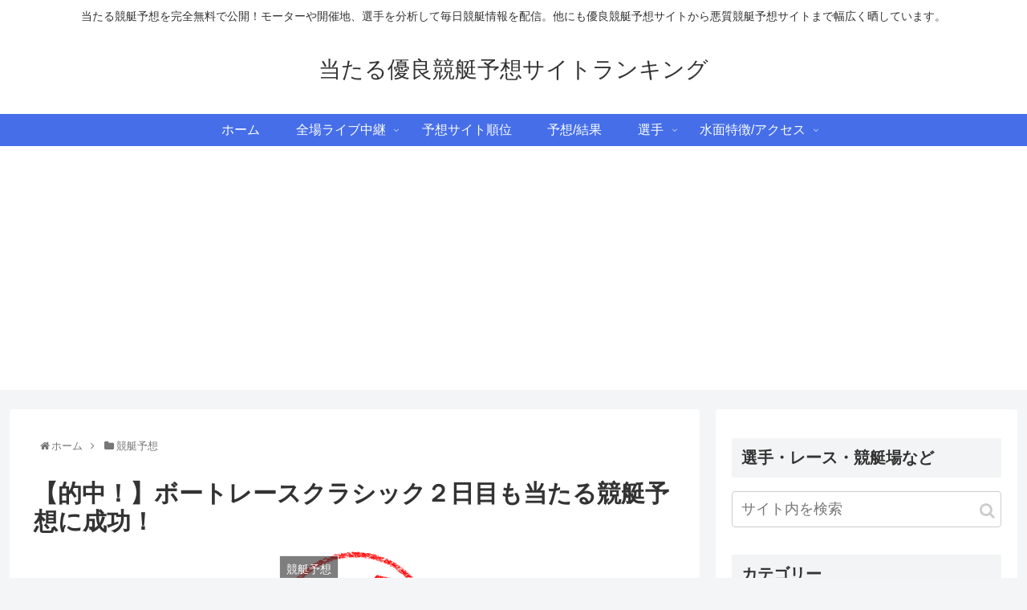

--- FILE ---
content_type: text/html; charset=UTF-8
request_url: https://boat-race.biz/267
body_size: 26078
content:
<!doctype html>
<html lang="ja"
	prefix="og: http://ogp.me/ns#" >

<head>
	<meta name="google-site-verification" content="grABfP3nVWRFjbSL3P7chdC-KJShAVn3DZ3CmTFz0eE" />
<meta charset="utf-8">
<meta http-equiv="X-UA-Compatible" content="IE=edge">
<meta name="viewport" content="width=device-width, initial-scale=1.0, viewport-fit=cover"/>
<!-- google analytics, Googleタグマネージャー -->
<link rel='preconnect dns-prefetch' href="//www.googletagmanager.com">
<link rel='preconnect dns-prefetch' href="//www.google-analytics.com">
<!-- Google AdSense -->
<link rel="preconnect dns-prefetch" href="//pagead2.googlesyndication.com">
<link rel="preconnect dns-prefetch" href="//googleads.g.doubleclick.net">
<link rel="preconnect dns-prefetch" href="//tpc.googlesyndication.com">
<link rel="preconnect dns-prefetch" href="//ad.doubleclick.net">
<link rel="preconnect dns-prefetch" href="//www.gstatic.com">
<!-- 各種サービス -->
<link rel="preconnect dns-prefetch" href="//cse.google.com">
<link rel="preconnect dns-prefetch" href="//fonts.gstatic.com">
<link rel="preconnect dns-prefetch" href="//fonts.googleapis.com">
<link rel="preconnect dns-prefetch" href="//cms.quantserve.com">
<link rel="preconnect dns-prefetch" href="//secure.gravatar.com">
<link rel="preconnect dns-prefetch" href="//cdn.syndication.twimg.com">
<link rel="preconnect dns-prefetch" href="//cdn.jsdelivr.net">
<!-- ASP -->
<link rel='preconnect dns-prefetch' href="//images-fe.ssl-images-amazon.com">
<link rel='preconnect dns-prefetch' href="//m.media-amazon.com">
<link rel='preconnect dns-prefetch' href="//completion.amazon.com">
<link rel="preconnect dns-prefetch" href="//i.moshimo.com">
<link rel="preconnect dns-prefetch" href="//aml.valuecommerce.com">
<link rel="preconnect dns-prefetch" href="//dalc.valuecommerce.com">
<link rel="preconnect dns-prefetch" href="//dalb.valuecommerce.com">
  
  


<title>【的中！】ボートレースクラシック２日目も当たる競艇予想に成功！ | 当たる優良競艇予想サイトランキング</title>

<!-- All in One SEO Pack 2.12.1 by Michael Torbert of Semper Fi Web Designob_start_detected [-1,-1] -->
<meta name="description"  content="ボートレースクラシック2日目の結果 11Ｒ　予想した３艇全てが当たり！ 着 枠 選手 タイム 1 1 茅原 悠紀 1&#039;52&#039;2 2 5 桐生 順平 1&#039;54&#039;3 3 6 安達 裕樹 1&#039;56&#039;9 4 2 芝田 浩治 1&#039;58&#039;8 5 3 平田 忠則 転 4 伊藤 将吉 4号艇の伊藤選手の転覆までも当てました(笑)" />

<link rel="canonical" href="https://boat-race.biz/267" />
<meta property="og:title" content="【的中！】ボートレースクラシック２日目も当たる競艇予想に成功！ | 当たる優良競艇予想サイトランキング" />
<meta property="og:type" content="article" />
<meta property="og:url" content="https://boat-race.biz/267" />
<meta property="og:image" content="https://boat-race.biz/wp-content/plugins/all-in-one-seo-pack/images/default-user-image.png" />
<meta property="og:site_name" content="当たる優良競艇予想サイトランキング" />
<meta property="og:description" content="ボートレースクラシック2日目の結果 11Ｒ　予想した３艇全てが当たり！ 着 枠 選手 タイム 1 1 茅原 悠紀 1&#039;52&#039;2 2 5 桐生 順平 1&#039;54&#039;3 3 6 安達 裕樹 1&#039;56&#039;9 4 2 芝田 浩治 1&#039;58&#039;8 5 3 平田 忠則 転 4 伊藤 将吉 4号艇の伊藤選手の転覆までも当てました(笑) さすがに転覆するとまでは思いませんでしたが明らかに後輩選手の茅原選手の艇を目掛けて1周・第1ターンマークで突っ込んでいきましたね。 能力というよりも性格の問題だと思いましたがクラシックで観客や予想している人が多いのに転覆はさすがにいけません。 お陰で三連単が的中したので結果オーライですが・・・ 予想：三連単 買い目：１－５／６－５／６ 購入：各5,000円　10,000円 払戻：76,000円 収支：+66,000円 回収：760% 12Ｒ　三連単が当たるも低配当。 着 枠 選手 タイム 1 1 菊地 孝平 1&#039;45&#039;7 2 3 田中　信一郎 1&#039;46&#039;8 3 5 新田 雄史 1&#039;48&#039;7 4 2 上平 真二 1&#039;49&#039;7 5 6 松本 晶恵 6 4 岡崎 恭裕 伸びの悪い岡崎選手は案の定６着と大ゴケでした。いい予想だったと思います。 絶対当たると思っていた菊地選手は堂々の１位。菊地選手の逃げ切りレースは安心できますね。 三連単のボックスで購入しましたが低すぎる払戻しでトリガミとなってしまいました。 単勝推奨をしていたのにも関わらず1.2倍のオッズで購入を見送ってしまいましたが１号艇頭固定で買った方がマシでしたね。 予想：三連単 買い目：１／２／３／５　BOX24点 購入：各500円　12,000円 払戻：3,950円 収支：-8,050円 回収：0% ボートレースクラシック２日目合計収支 購入：43,000円 払戻：122,700円 収支：79,700円 回収：285% まずまずの回収率でした。 2日目の三連単、最高払戻金額は4Rの20,910円(4-5-6)でしたが全体的に比較的堅めに終わった印象を受けます。特に８R以降はすべて１号艇が優勝となっていました。" />
<meta property="article:published_time" content="2017-03-17T04:58:07Z" />
<meta property="article:modified_time" content="2017-03-17T04:58:07Z" />
<meta name="twitter:card" content="summary" />
<meta name="twitter:site" content="当たる競艇予想サイトランキング" />
<meta name="twitter:domain" content="当たる競艇予想サイトランキング" />
<meta name="twitter:title" content="【的中！】ボートレースクラシック２日目も当たる競艇予想に成功！ | 当たる優良競艇予想サイトランキング" />
<meta name="twitter:description" content="ボートレースクラシック2日目の結果 11Ｒ　予想した３艇全てが当たり！ 着 枠 選手 タイム 1 1 茅原 悠紀 1&#039;52&#039;2 2 5 桐生 順平 1&#039;54&#039;3 3 6 安達 裕樹 1&#039;56&#039;9 4 2 芝田 浩治 1&#039;58&#039;8 5 3 平田 忠則 転 4 伊藤 将吉 4号艇の伊藤選手の転覆までも当てました(笑) さすがに転覆するとまでは思いませんでしたが明らかに後輩選手の茅原選手の艇を目掛けて1周・第1ターンマークで突っ込んでいきましたね。 能力というよりも性格の問題だと思いましたがクラシックで観客や予想している人が多いのに転覆はさすがにいけません。 お陰で三連単が的中したので結果オーライですが・・・ 予想：三連単 買い目：１－５／６－５／６ 購入：各5,000円　10,000円 払戻：76,000円 収支：+66,000円 回収：760% 12Ｒ　三連単が当たるも低配当。 着 枠 選手 タイム 1 1 菊地 孝平 1&#039;45&#039;7 2 3 田中　信一郎 1&#039;46&#039;8 3 5 新田 雄史 1&#039;48&#039;7 4 2 上平 真二 1&#039;49&#039;7 5 6 松本 晶恵 6 4 岡崎 恭裕 伸びの悪い岡崎選手は案の定６着と大ゴケでした。いい予想だったと思います。 絶対当たると思っていた菊地選手は堂々の１位。菊地選手の逃げ切りレースは安心できますね。 三連単のボックスで購入しましたが低すぎる払戻しでトリガミとなってしまいました。 単勝推奨をしていたのにも関わらず1.2倍のオッズで購入を見送ってしまいましたが１号艇頭固定で買った方がマシでしたね。 予想：三連単 買い目：１／２／３／５　BOX24点 購入：各500円　12,000円 払戻：3,950円 収支：-8,050円 回収：0% ボートレースクラシック２日目合計収支 購入：43,000円 払戻：122,700円 収支：79,700円 回収：285% まずまずの回収率でした。 2日目の三連単、最高払戻金額は4Rの20,910円(4-5-6)でしたが全体的に比較的堅めに終わった印象を受けます。特に８R以降はすべて１号艇が優勝となっていました。" />
<meta name="twitter:image" content="https://boat-race.biz/wp-content/plugins/all-in-one-seo-pack/images/default-user-image.png" />
<meta itemprop="image" content="https://boat-race.biz/wp-content/plugins/all-in-one-seo-pack/images/default-user-image.png" />
<!-- /all in one seo pack -->
<link rel='dns-prefetch' href='//ajax.googleapis.com' />
<link rel='dns-prefetch' href='//cdnjs.cloudflare.com' />
<link rel='dns-prefetch' href='//s.w.org' />
<link rel='dns-prefetch' href='//v0.wordpress.com' />
<link rel="alternate" type="application/rss+xml" title="当たる優良競艇予想サイトランキング &raquo; フィード" href="https://boat-race.biz/feed" />
<link rel="alternate" type="application/rss+xml" title="当たる優良競艇予想サイトランキング &raquo; コメントフィード" href="https://boat-race.biz/comments/feed" />
<link rel='stylesheet' id='cocoon-style-css'  href='https://boat-race.biz/wp-content/themes/cocoon-master/style.css?ver=5.5.1&#038;fver=20200114035232' media='all' />
<style id='cocoon-style-inline-css'>
@media screen and (max-width:480px){.page-body,.menu-content{font-size:16px}}#header-container .navi,#navi .navi-in>.menu-header .sub-menu{background-color:#456ee8}#navi .navi-in a,#navi .navi-in a:hover{color:#fff}#navi .navi-in a,#navi .navi-in a:hover{color:#fff}#navi .navi-in a:hover{background-color:rgba(255,255,255,.2)}.main{width:860px}.sidebar{width:376px}@media screen and (max-width:1260px){.wrap{width:auto}.main,.sidebar,.sidebar-left .main,.sidebar-left .sidebar{margin:0 .5%}.main{width:67%}.sidebar{padding:10px;width:30%}.entry-card-thumb{width:38%}.entry-card-content{margin-left:40%}}body::after{content:url(https://boat-race.biz/wp-content/themes/cocoon-master/lib/analytics/access.php?post_id=267&post_type=post);visibility:hidden;position:absolute;bottom:0;right:0;width:1px;height:1px;overflow:hidden}.toc-checkbox{display:none}.toc-content{visibility:hidden;height:0;opacity:.2;transition:all .5s ease-out}.toc-checkbox:checked~.toc-content{visibility:visible;padding-top:.6em;height:100%;opacity:1}.toc-title::after{content:'[開く]';margin-left:.5em;cursor:pointer;font-size:.8em}.toc-title:hover::after{text-decoration:underline}.toc-checkbox:checked+.toc-title::after{content:'[閉じる]'}.eye-catch-wrap{justify-content:center}#respond{display:none}#navi .navi-in>ul>li{width:auto}#navi .navi-in>ul>li>a{padding:0 1.4em}#footer{background:#76b0e2}#footer,#footer a,.footer-title{color:#fff}.entry-content>*,.demo .entry-content p{line-height:1.7}.entry-content>*,.demo .entry-content p{margin-top:1.2em;margin-bottom:1.2em}.entry-content>.micro-top{margin-bottom:-1.32em}.entry-content>.micro-balloon{margin-bottom:-.96em}.entry-content>.micro-bottom{margin-top:-1.32em}.entry-content>.micro-bottom.micro-balloon{margin-top:-.96em;margin-bottom:1.2em}.blank-box.bb-key-color{border-color:#19448e}.iic-key-color li::before{color:#19448e}.blank-box.bb-tab.bb-key-color::before{background-color:#19448e}.tb-key-color .toggle-button{border:1px solid #19448e;background:#19448e;color:#fff}.tb-key-color .toggle-button::before{color:#ccc}.tb-key-color .toggle-checkbox:checked~.toggle-content{border-color:#19448e}.cb-key-color.caption-box{border-color:#19448e}.cb-key-color .caption-box-label{background-color:#19448e;color:#fff}.tcb-key-color .tab-caption-box-label{background-color:#19448e;color:#fff}.tcb-key-color .tab-caption-box-content{border-color:#19448e}.lb-key-color .label-box-content{border-color:#19448e}.mc-key-color{background-color:#19448e;color:#fff;border:0}.mc-key-color.micro-bottom::after{border-bottom-color:#19448e;border-top-color:transparent}.mc-key-color::before{border-top-color:transparent;border-bottom-color:transparent}.mc-key-color::after{border-top-color:#19448e}.btn-key-color,.btn-wrap.btn-wrap-key-color>a{background-color:#19448e}.has-text-color.has-key-color-color{color:#19448e}.has-background.has-key-color-background-color{background-color:#19448e}.article.page-body,body#tinymce.wp-editor{background-color:#fff}.article.page-body,.editor-post-title__block .editor-post-title__input,body#tinymce.wp-editor{color:#333}.main .has-key-color-background-color{background-color:#19448e}.main .has-key-color-color{color:#19448e}.main .has-key-color-border-color{border-color:#19448e}.btn-wrap.has-key-color-background-color>a{background-color:#19448e}.btn-wrap.has-key-color-color>a{color:#19448e}.btn-wrap.has-key-color-border-color>a{border-color:#19448e}.bb-tab.has-key-color-border-color .bb-label{background-color:#19448e}.toggle-wrap.has-key-color-border-color .toggle-button{background-color:#19448e}.toggle-wrap.has-key-color-border-color .toggle-button,.toggle-wrap.has-key-color-border-color .toggle-content{border-color:#19448e}.iconlist-box.has-key-color-icon-color li::before{color:#19448e}.micro-balloon.has-key-color-background-color{background-color:#19448e;border-color:transparent}.micro-balloon.has-key-color-background-color.micro-bottom::after{border-bottom-color:#19448e;border-top-color:transparent}.micro-balloon.has-key-color-background-color::before{border-top-color:transparent;border-bottom-color:transparent}.micro-balloon.has-key-color-background-color::after{border-top-color:#19448e}.micro-balloon.has-border-color.has-key-color-border-color{border-color:#19448e}.micro-balloon.micro-top.has-key-color-border-color::before{border-top-color:#19448e}.micro-balloon.micro-bottom.has-key-color-border-color::before{border-bottom-color:#19448e}.caption-box.has-key-color-border-color .box-label{background-color:#19448e}.tab-caption-box.has-key-color-border-color .box-label{background-color:#19448e}.tab-caption-box.has-key-color-border-color .box-content{border-color:#19448e}.tab-caption-box.has-key-color-background-color .box-content{background-color:#19448e}.label-box.has-key-color-border-color .box-content{border-color:#19448e}.label-box.has-key-color-background-color .box-content{background-color:#19448e}.sbp-l .speech-balloon.has-key-color-border-color::before{border-right-color:#19448e}.sbp-r .speech-balloon.has-key-color-border-color::before{border-left-color:#19448e}.sbp-l .speech-balloon.has-key-color-background-color::after{border-right-color:#19448e}.sbp-r .speech-balloon.has-key-color-background-color::after{border-left-color:#19448e}.sbs-line.sbp-r .speech-balloon.has-key-color-background-color{background-color:#19448e}.sbs-line.sbp-r .speech-balloon.has-key-color-border-color{border-color:#19448e}.speech-wrap.sbs-think .speech-balloon.has-key-color-border-color::before,.speech-wrap.sbs-think .speech-balloon.has-key-color-border-color::after{border-color:#19448e}.sbs-think .speech-balloon.has-key-color-background-color::before,.sbs-think .speech-balloon.has-key-color-background-color::after{background-color:#19448e}.timeline-box.has-key-color-point-color .timeline-item::before{background-color:#19448e}.main .has-red-background-color{background-color:#e60033}.main .has-red-color{color:#e60033}.main .has-red-border-color{border-color:#e60033}.btn-wrap.has-red-background-color>a{background-color:#e60033}.btn-wrap.has-red-color>a{color:#e60033}.btn-wrap.has-red-border-color>a{border-color:#e60033}.bb-tab.has-red-border-color .bb-label{background-color:#e60033}.toggle-wrap.has-red-border-color .toggle-button{background-color:#e60033}.toggle-wrap.has-red-border-color .toggle-button,.toggle-wrap.has-red-border-color .toggle-content{border-color:#e60033}.iconlist-box.has-red-icon-color li::before{color:#e60033}.micro-balloon.has-red-background-color{background-color:#e60033;border-color:transparent}.micro-balloon.has-red-background-color.micro-bottom::after{border-bottom-color:#e60033;border-top-color:transparent}.micro-balloon.has-red-background-color::before{border-top-color:transparent;border-bottom-color:transparent}.micro-balloon.has-red-background-color::after{border-top-color:#e60033}.micro-balloon.has-border-color.has-red-border-color{border-color:#e60033}.micro-balloon.micro-top.has-red-border-color::before{border-top-color:#e60033}.micro-balloon.micro-bottom.has-red-border-color::before{border-bottom-color:#e60033}.caption-box.has-red-border-color .box-label{background-color:#e60033}.tab-caption-box.has-red-border-color .box-label{background-color:#e60033}.tab-caption-box.has-red-border-color .box-content{border-color:#e60033}.tab-caption-box.has-red-background-color .box-content{background-color:#e60033}.label-box.has-red-border-color .box-content{border-color:#e60033}.label-box.has-red-background-color .box-content{background-color:#e60033}.sbp-l .speech-balloon.has-red-border-color::before{border-right-color:#e60033}.sbp-r .speech-balloon.has-red-border-color::before{border-left-color:#e60033}.sbp-l .speech-balloon.has-red-background-color::after{border-right-color:#e60033}.sbp-r .speech-balloon.has-red-background-color::after{border-left-color:#e60033}.sbs-line.sbp-r .speech-balloon.has-red-background-color{background-color:#e60033}.sbs-line.sbp-r .speech-balloon.has-red-border-color{border-color:#e60033}.speech-wrap.sbs-think .speech-balloon.has-red-border-color::before,.speech-wrap.sbs-think .speech-balloon.has-red-border-color::after{border-color:#e60033}.sbs-think .speech-balloon.has-red-background-color::before,.sbs-think .speech-balloon.has-red-background-color::after{background-color:#e60033}.timeline-box.has-red-point-color .timeline-item::before{background-color:#e60033}.main .has-pink-background-color{background-color:#e95295}.main .has-pink-color{color:#e95295}.main .has-pink-border-color{border-color:#e95295}.btn-wrap.has-pink-background-color>a{background-color:#e95295}.btn-wrap.has-pink-color>a{color:#e95295}.btn-wrap.has-pink-border-color>a{border-color:#e95295}.bb-tab.has-pink-border-color .bb-label{background-color:#e95295}.toggle-wrap.has-pink-border-color .toggle-button{background-color:#e95295}.toggle-wrap.has-pink-border-color .toggle-button,.toggle-wrap.has-pink-border-color .toggle-content{border-color:#e95295}.iconlist-box.has-pink-icon-color li::before{color:#e95295}.micro-balloon.has-pink-background-color{background-color:#e95295;border-color:transparent}.micro-balloon.has-pink-background-color.micro-bottom::after{border-bottom-color:#e95295;border-top-color:transparent}.micro-balloon.has-pink-background-color::before{border-top-color:transparent;border-bottom-color:transparent}.micro-balloon.has-pink-background-color::after{border-top-color:#e95295}.micro-balloon.has-border-color.has-pink-border-color{border-color:#e95295}.micro-balloon.micro-top.has-pink-border-color::before{border-top-color:#e95295}.micro-balloon.micro-bottom.has-pink-border-color::before{border-bottom-color:#e95295}.caption-box.has-pink-border-color .box-label{background-color:#e95295}.tab-caption-box.has-pink-border-color .box-label{background-color:#e95295}.tab-caption-box.has-pink-border-color .box-content{border-color:#e95295}.tab-caption-box.has-pink-background-color .box-content{background-color:#e95295}.label-box.has-pink-border-color .box-content{border-color:#e95295}.label-box.has-pink-background-color .box-content{background-color:#e95295}.sbp-l .speech-balloon.has-pink-border-color::before{border-right-color:#e95295}.sbp-r .speech-balloon.has-pink-border-color::before{border-left-color:#e95295}.sbp-l .speech-balloon.has-pink-background-color::after{border-right-color:#e95295}.sbp-r .speech-balloon.has-pink-background-color::after{border-left-color:#e95295}.sbs-line.sbp-r .speech-balloon.has-pink-background-color{background-color:#e95295}.sbs-line.sbp-r .speech-balloon.has-pink-border-color{border-color:#e95295}.speech-wrap.sbs-think .speech-balloon.has-pink-border-color::before,.speech-wrap.sbs-think .speech-balloon.has-pink-border-color::after{border-color:#e95295}.sbs-think .speech-balloon.has-pink-background-color::before,.sbs-think .speech-balloon.has-pink-background-color::after{background-color:#e95295}.timeline-box.has-pink-point-color .timeline-item::before{background-color:#e95295}.main .has-purple-background-color{background-color:#884898}.main .has-purple-color{color:#884898}.main .has-purple-border-color{border-color:#884898}.btn-wrap.has-purple-background-color>a{background-color:#884898}.btn-wrap.has-purple-color>a{color:#884898}.btn-wrap.has-purple-border-color>a{border-color:#884898}.bb-tab.has-purple-border-color .bb-label{background-color:#884898}.toggle-wrap.has-purple-border-color .toggle-button{background-color:#884898}.toggle-wrap.has-purple-border-color .toggle-button,.toggle-wrap.has-purple-border-color .toggle-content{border-color:#884898}.iconlist-box.has-purple-icon-color li::before{color:#884898}.micro-balloon.has-purple-background-color{background-color:#884898;border-color:transparent}.micro-balloon.has-purple-background-color.micro-bottom::after{border-bottom-color:#884898;border-top-color:transparent}.micro-balloon.has-purple-background-color::before{border-top-color:transparent;border-bottom-color:transparent}.micro-balloon.has-purple-background-color::after{border-top-color:#884898}.micro-balloon.has-border-color.has-purple-border-color{border-color:#884898}.micro-balloon.micro-top.has-purple-border-color::before{border-top-color:#884898}.micro-balloon.micro-bottom.has-purple-border-color::before{border-bottom-color:#884898}.caption-box.has-purple-border-color .box-label{background-color:#884898}.tab-caption-box.has-purple-border-color .box-label{background-color:#884898}.tab-caption-box.has-purple-border-color .box-content{border-color:#884898}.tab-caption-box.has-purple-background-color .box-content{background-color:#884898}.label-box.has-purple-border-color .box-content{border-color:#884898}.label-box.has-purple-background-color .box-content{background-color:#884898}.sbp-l .speech-balloon.has-purple-border-color::before{border-right-color:#884898}.sbp-r .speech-balloon.has-purple-border-color::before{border-left-color:#884898}.sbp-l .speech-balloon.has-purple-background-color::after{border-right-color:#884898}.sbp-r .speech-balloon.has-purple-background-color::after{border-left-color:#884898}.sbs-line.sbp-r .speech-balloon.has-purple-background-color{background-color:#884898}.sbs-line.sbp-r .speech-balloon.has-purple-border-color{border-color:#884898}.speech-wrap.sbs-think .speech-balloon.has-purple-border-color::before,.speech-wrap.sbs-think .speech-balloon.has-purple-border-color::after{border-color:#884898}.sbs-think .speech-balloon.has-purple-background-color::before,.sbs-think .speech-balloon.has-purple-background-color::after{background-color:#884898}.timeline-box.has-purple-point-color .timeline-item::before{background-color:#884898}.main .has-deep-background-color{background-color:#55295b}.main .has-deep-color{color:#55295b}.main .has-deep-border-color{border-color:#55295b}.btn-wrap.has-deep-background-color>a{background-color:#55295b}.btn-wrap.has-deep-color>a{color:#55295b}.btn-wrap.has-deep-border-color>a{border-color:#55295b}.bb-tab.has-deep-border-color .bb-label{background-color:#55295b}.toggle-wrap.has-deep-border-color .toggle-button{background-color:#55295b}.toggle-wrap.has-deep-border-color .toggle-button,.toggle-wrap.has-deep-border-color .toggle-content{border-color:#55295b}.iconlist-box.has-deep-icon-color li::before{color:#55295b}.micro-balloon.has-deep-background-color{background-color:#55295b;border-color:transparent}.micro-balloon.has-deep-background-color.micro-bottom::after{border-bottom-color:#55295b;border-top-color:transparent}.micro-balloon.has-deep-background-color::before{border-top-color:transparent;border-bottom-color:transparent}.micro-balloon.has-deep-background-color::after{border-top-color:#55295b}.micro-balloon.has-border-color.has-deep-border-color{border-color:#55295b}.micro-balloon.micro-top.has-deep-border-color::before{border-top-color:#55295b}.micro-balloon.micro-bottom.has-deep-border-color::before{border-bottom-color:#55295b}.caption-box.has-deep-border-color .box-label{background-color:#55295b}.tab-caption-box.has-deep-border-color .box-label{background-color:#55295b}.tab-caption-box.has-deep-border-color .box-content{border-color:#55295b}.tab-caption-box.has-deep-background-color .box-content{background-color:#55295b}.label-box.has-deep-border-color .box-content{border-color:#55295b}.label-box.has-deep-background-color .box-content{background-color:#55295b}.sbp-l .speech-balloon.has-deep-border-color::before{border-right-color:#55295b}.sbp-r .speech-balloon.has-deep-border-color::before{border-left-color:#55295b}.sbp-l .speech-balloon.has-deep-background-color::after{border-right-color:#55295b}.sbp-r .speech-balloon.has-deep-background-color::after{border-left-color:#55295b}.sbs-line.sbp-r .speech-balloon.has-deep-background-color{background-color:#55295b}.sbs-line.sbp-r .speech-balloon.has-deep-border-color{border-color:#55295b}.speech-wrap.sbs-think .speech-balloon.has-deep-border-color::before,.speech-wrap.sbs-think .speech-balloon.has-deep-border-color::after{border-color:#55295b}.sbs-think .speech-balloon.has-deep-background-color::before,.sbs-think .speech-balloon.has-deep-background-color::after{background-color:#55295b}.timeline-box.has-deep-point-color .timeline-item::before{background-color:#55295b}.main .has-indigo-background-color{background-color:#1e50a2}.main .has-indigo-color{color:#1e50a2}.main .has-indigo-border-color{border-color:#1e50a2}.btn-wrap.has-indigo-background-color>a{background-color:#1e50a2}.btn-wrap.has-indigo-color>a{color:#1e50a2}.btn-wrap.has-indigo-border-color>a{border-color:#1e50a2}.bb-tab.has-indigo-border-color .bb-label{background-color:#1e50a2}.toggle-wrap.has-indigo-border-color .toggle-button{background-color:#1e50a2}.toggle-wrap.has-indigo-border-color .toggle-button,.toggle-wrap.has-indigo-border-color .toggle-content{border-color:#1e50a2}.iconlist-box.has-indigo-icon-color li::before{color:#1e50a2}.micro-balloon.has-indigo-background-color{background-color:#1e50a2;border-color:transparent}.micro-balloon.has-indigo-background-color.micro-bottom::after{border-bottom-color:#1e50a2;border-top-color:transparent}.micro-balloon.has-indigo-background-color::before{border-top-color:transparent;border-bottom-color:transparent}.micro-balloon.has-indigo-background-color::after{border-top-color:#1e50a2}.micro-balloon.has-border-color.has-indigo-border-color{border-color:#1e50a2}.micro-balloon.micro-top.has-indigo-border-color::before{border-top-color:#1e50a2}.micro-balloon.micro-bottom.has-indigo-border-color::before{border-bottom-color:#1e50a2}.caption-box.has-indigo-border-color .box-label{background-color:#1e50a2}.tab-caption-box.has-indigo-border-color .box-label{background-color:#1e50a2}.tab-caption-box.has-indigo-border-color .box-content{border-color:#1e50a2}.tab-caption-box.has-indigo-background-color .box-content{background-color:#1e50a2}.label-box.has-indigo-border-color .box-content{border-color:#1e50a2}.label-box.has-indigo-background-color .box-content{background-color:#1e50a2}.sbp-l .speech-balloon.has-indigo-border-color::before{border-right-color:#1e50a2}.sbp-r .speech-balloon.has-indigo-border-color::before{border-left-color:#1e50a2}.sbp-l .speech-balloon.has-indigo-background-color::after{border-right-color:#1e50a2}.sbp-r .speech-balloon.has-indigo-background-color::after{border-left-color:#1e50a2}.sbs-line.sbp-r .speech-balloon.has-indigo-background-color{background-color:#1e50a2}.sbs-line.sbp-r .speech-balloon.has-indigo-border-color{border-color:#1e50a2}.speech-wrap.sbs-think .speech-balloon.has-indigo-border-color::before,.speech-wrap.sbs-think .speech-balloon.has-indigo-border-color::after{border-color:#1e50a2}.sbs-think .speech-balloon.has-indigo-background-color::before,.sbs-think .speech-balloon.has-indigo-background-color::after{background-color:#1e50a2}.timeline-box.has-indigo-point-color .timeline-item::before{background-color:#1e50a2}.main .has-blue-background-color{background-color:#0095d9}.main .has-blue-color{color:#0095d9}.main .has-blue-border-color{border-color:#0095d9}.btn-wrap.has-blue-background-color>a{background-color:#0095d9}.btn-wrap.has-blue-color>a{color:#0095d9}.btn-wrap.has-blue-border-color>a{border-color:#0095d9}.bb-tab.has-blue-border-color .bb-label{background-color:#0095d9}.toggle-wrap.has-blue-border-color .toggle-button{background-color:#0095d9}.toggle-wrap.has-blue-border-color .toggle-button,.toggle-wrap.has-blue-border-color .toggle-content{border-color:#0095d9}.iconlist-box.has-blue-icon-color li::before{color:#0095d9}.micro-balloon.has-blue-background-color{background-color:#0095d9;border-color:transparent}.micro-balloon.has-blue-background-color.micro-bottom::after{border-bottom-color:#0095d9;border-top-color:transparent}.micro-balloon.has-blue-background-color::before{border-top-color:transparent;border-bottom-color:transparent}.micro-balloon.has-blue-background-color::after{border-top-color:#0095d9}.micro-balloon.has-border-color.has-blue-border-color{border-color:#0095d9}.micro-balloon.micro-top.has-blue-border-color::before{border-top-color:#0095d9}.micro-balloon.micro-bottom.has-blue-border-color::before{border-bottom-color:#0095d9}.caption-box.has-blue-border-color .box-label{background-color:#0095d9}.tab-caption-box.has-blue-border-color .box-label{background-color:#0095d9}.tab-caption-box.has-blue-border-color .box-content{border-color:#0095d9}.tab-caption-box.has-blue-background-color .box-content{background-color:#0095d9}.label-box.has-blue-border-color .box-content{border-color:#0095d9}.label-box.has-blue-background-color .box-content{background-color:#0095d9}.sbp-l .speech-balloon.has-blue-border-color::before{border-right-color:#0095d9}.sbp-r .speech-balloon.has-blue-border-color::before{border-left-color:#0095d9}.sbp-l .speech-balloon.has-blue-background-color::after{border-right-color:#0095d9}.sbp-r .speech-balloon.has-blue-background-color::after{border-left-color:#0095d9}.sbs-line.sbp-r .speech-balloon.has-blue-background-color{background-color:#0095d9}.sbs-line.sbp-r .speech-balloon.has-blue-border-color{border-color:#0095d9}.speech-wrap.sbs-think .speech-balloon.has-blue-border-color::before,.speech-wrap.sbs-think .speech-balloon.has-blue-border-color::after{border-color:#0095d9}.sbs-think .speech-balloon.has-blue-background-color::before,.sbs-think .speech-balloon.has-blue-background-color::after{background-color:#0095d9}.timeline-box.has-blue-point-color .timeline-item::before{background-color:#0095d9}.main .has-light-blue-background-color{background-color:#2ca9e1}.main .has-light-blue-color{color:#2ca9e1}.main .has-light-blue-border-color{border-color:#2ca9e1}.btn-wrap.has-light-blue-background-color>a{background-color:#2ca9e1}.btn-wrap.has-light-blue-color>a{color:#2ca9e1}.btn-wrap.has-light-blue-border-color>a{border-color:#2ca9e1}.bb-tab.has-light-blue-border-color .bb-label{background-color:#2ca9e1}.toggle-wrap.has-light-blue-border-color .toggle-button{background-color:#2ca9e1}.toggle-wrap.has-light-blue-border-color .toggle-button,.toggle-wrap.has-light-blue-border-color .toggle-content{border-color:#2ca9e1}.iconlist-box.has-light-blue-icon-color li::before{color:#2ca9e1}.micro-balloon.has-light-blue-background-color{background-color:#2ca9e1;border-color:transparent}.micro-balloon.has-light-blue-background-color.micro-bottom::after{border-bottom-color:#2ca9e1;border-top-color:transparent}.micro-balloon.has-light-blue-background-color::before{border-top-color:transparent;border-bottom-color:transparent}.micro-balloon.has-light-blue-background-color::after{border-top-color:#2ca9e1}.micro-balloon.has-border-color.has-light-blue-border-color{border-color:#2ca9e1}.micro-balloon.micro-top.has-light-blue-border-color::before{border-top-color:#2ca9e1}.micro-balloon.micro-bottom.has-light-blue-border-color::before{border-bottom-color:#2ca9e1}.caption-box.has-light-blue-border-color .box-label{background-color:#2ca9e1}.tab-caption-box.has-light-blue-border-color .box-label{background-color:#2ca9e1}.tab-caption-box.has-light-blue-border-color .box-content{border-color:#2ca9e1}.tab-caption-box.has-light-blue-background-color .box-content{background-color:#2ca9e1}.label-box.has-light-blue-border-color .box-content{border-color:#2ca9e1}.label-box.has-light-blue-background-color .box-content{background-color:#2ca9e1}.sbp-l .speech-balloon.has-light-blue-border-color::before{border-right-color:#2ca9e1}.sbp-r .speech-balloon.has-light-blue-border-color::before{border-left-color:#2ca9e1}.sbp-l .speech-balloon.has-light-blue-background-color::after{border-right-color:#2ca9e1}.sbp-r .speech-balloon.has-light-blue-background-color::after{border-left-color:#2ca9e1}.sbs-line.sbp-r .speech-balloon.has-light-blue-background-color{background-color:#2ca9e1}.sbs-line.sbp-r .speech-balloon.has-light-blue-border-color{border-color:#2ca9e1}.speech-wrap.sbs-think .speech-balloon.has-light-blue-border-color::before,.speech-wrap.sbs-think .speech-balloon.has-light-blue-border-color::after{border-color:#2ca9e1}.sbs-think .speech-balloon.has-light-blue-background-color::before,.sbs-think .speech-balloon.has-light-blue-background-color::after{background-color:#2ca9e1}.timeline-box.has-light-blue-point-color .timeline-item::before{background-color:#2ca9e1}.main .has-cyan-background-color{background-color:#00a3af}.main .has-cyan-color{color:#00a3af}.main .has-cyan-border-color{border-color:#00a3af}.btn-wrap.has-cyan-background-color>a{background-color:#00a3af}.btn-wrap.has-cyan-color>a{color:#00a3af}.btn-wrap.has-cyan-border-color>a{border-color:#00a3af}.bb-tab.has-cyan-border-color .bb-label{background-color:#00a3af}.toggle-wrap.has-cyan-border-color .toggle-button{background-color:#00a3af}.toggle-wrap.has-cyan-border-color .toggle-button,.toggle-wrap.has-cyan-border-color .toggle-content{border-color:#00a3af}.iconlist-box.has-cyan-icon-color li::before{color:#00a3af}.micro-balloon.has-cyan-background-color{background-color:#00a3af;border-color:transparent}.micro-balloon.has-cyan-background-color.micro-bottom::after{border-bottom-color:#00a3af;border-top-color:transparent}.micro-balloon.has-cyan-background-color::before{border-top-color:transparent;border-bottom-color:transparent}.micro-balloon.has-cyan-background-color::after{border-top-color:#00a3af}.micro-balloon.has-border-color.has-cyan-border-color{border-color:#00a3af}.micro-balloon.micro-top.has-cyan-border-color::before{border-top-color:#00a3af}.micro-balloon.micro-bottom.has-cyan-border-color::before{border-bottom-color:#00a3af}.caption-box.has-cyan-border-color .box-label{background-color:#00a3af}.tab-caption-box.has-cyan-border-color .box-label{background-color:#00a3af}.tab-caption-box.has-cyan-border-color .box-content{border-color:#00a3af}.tab-caption-box.has-cyan-background-color .box-content{background-color:#00a3af}.label-box.has-cyan-border-color .box-content{border-color:#00a3af}.label-box.has-cyan-background-color .box-content{background-color:#00a3af}.sbp-l .speech-balloon.has-cyan-border-color::before{border-right-color:#00a3af}.sbp-r .speech-balloon.has-cyan-border-color::before{border-left-color:#00a3af}.sbp-l .speech-balloon.has-cyan-background-color::after{border-right-color:#00a3af}.sbp-r .speech-balloon.has-cyan-background-color::after{border-left-color:#00a3af}.sbs-line.sbp-r .speech-balloon.has-cyan-background-color{background-color:#00a3af}.sbs-line.sbp-r .speech-balloon.has-cyan-border-color{border-color:#00a3af}.speech-wrap.sbs-think .speech-balloon.has-cyan-border-color::before,.speech-wrap.sbs-think .speech-balloon.has-cyan-border-color::after{border-color:#00a3af}.sbs-think .speech-balloon.has-cyan-background-color::before,.sbs-think .speech-balloon.has-cyan-background-color::after{background-color:#00a3af}.timeline-box.has-cyan-point-color .timeline-item::before{background-color:#00a3af}.main .has-teal-background-color{background-color:#007b43}.main .has-teal-color{color:#007b43}.main .has-teal-border-color{border-color:#007b43}.btn-wrap.has-teal-background-color>a{background-color:#007b43}.btn-wrap.has-teal-color>a{color:#007b43}.btn-wrap.has-teal-border-color>a{border-color:#007b43}.bb-tab.has-teal-border-color .bb-label{background-color:#007b43}.toggle-wrap.has-teal-border-color .toggle-button{background-color:#007b43}.toggle-wrap.has-teal-border-color .toggle-button,.toggle-wrap.has-teal-border-color .toggle-content{border-color:#007b43}.iconlist-box.has-teal-icon-color li::before{color:#007b43}.micro-balloon.has-teal-background-color{background-color:#007b43;border-color:transparent}.micro-balloon.has-teal-background-color.micro-bottom::after{border-bottom-color:#007b43;border-top-color:transparent}.micro-balloon.has-teal-background-color::before{border-top-color:transparent;border-bottom-color:transparent}.micro-balloon.has-teal-background-color::after{border-top-color:#007b43}.micro-balloon.has-border-color.has-teal-border-color{border-color:#007b43}.micro-balloon.micro-top.has-teal-border-color::before{border-top-color:#007b43}.micro-balloon.micro-bottom.has-teal-border-color::before{border-bottom-color:#007b43}.caption-box.has-teal-border-color .box-label{background-color:#007b43}.tab-caption-box.has-teal-border-color .box-label{background-color:#007b43}.tab-caption-box.has-teal-border-color .box-content{border-color:#007b43}.tab-caption-box.has-teal-background-color .box-content{background-color:#007b43}.label-box.has-teal-border-color .box-content{border-color:#007b43}.label-box.has-teal-background-color .box-content{background-color:#007b43}.sbp-l .speech-balloon.has-teal-border-color::before{border-right-color:#007b43}.sbp-r .speech-balloon.has-teal-border-color::before{border-left-color:#007b43}.sbp-l .speech-balloon.has-teal-background-color::after{border-right-color:#007b43}.sbp-r .speech-balloon.has-teal-background-color::after{border-left-color:#007b43}.sbs-line.sbp-r .speech-balloon.has-teal-background-color{background-color:#007b43}.sbs-line.sbp-r .speech-balloon.has-teal-border-color{border-color:#007b43}.speech-wrap.sbs-think .speech-balloon.has-teal-border-color::before,.speech-wrap.sbs-think .speech-balloon.has-teal-border-color::after{border-color:#007b43}.sbs-think .speech-balloon.has-teal-background-color::before,.sbs-think .speech-balloon.has-teal-background-color::after{background-color:#007b43}.timeline-box.has-teal-point-color .timeline-item::before{background-color:#007b43}.main .has-green-background-color{background-color:#3eb370}.main .has-green-color{color:#3eb370}.main .has-green-border-color{border-color:#3eb370}.btn-wrap.has-green-background-color>a{background-color:#3eb370}.btn-wrap.has-green-color>a{color:#3eb370}.btn-wrap.has-green-border-color>a{border-color:#3eb370}.bb-tab.has-green-border-color .bb-label{background-color:#3eb370}.toggle-wrap.has-green-border-color .toggle-button{background-color:#3eb370}.toggle-wrap.has-green-border-color .toggle-button,.toggle-wrap.has-green-border-color .toggle-content{border-color:#3eb370}.iconlist-box.has-green-icon-color li::before{color:#3eb370}.micro-balloon.has-green-background-color{background-color:#3eb370;border-color:transparent}.micro-balloon.has-green-background-color.micro-bottom::after{border-bottom-color:#3eb370;border-top-color:transparent}.micro-balloon.has-green-background-color::before{border-top-color:transparent;border-bottom-color:transparent}.micro-balloon.has-green-background-color::after{border-top-color:#3eb370}.micro-balloon.has-border-color.has-green-border-color{border-color:#3eb370}.micro-balloon.micro-top.has-green-border-color::before{border-top-color:#3eb370}.micro-balloon.micro-bottom.has-green-border-color::before{border-bottom-color:#3eb370}.caption-box.has-green-border-color .box-label{background-color:#3eb370}.tab-caption-box.has-green-border-color .box-label{background-color:#3eb370}.tab-caption-box.has-green-border-color .box-content{border-color:#3eb370}.tab-caption-box.has-green-background-color .box-content{background-color:#3eb370}.label-box.has-green-border-color .box-content{border-color:#3eb370}.label-box.has-green-background-color .box-content{background-color:#3eb370}.sbp-l .speech-balloon.has-green-border-color::before{border-right-color:#3eb370}.sbp-r .speech-balloon.has-green-border-color::before{border-left-color:#3eb370}.sbp-l .speech-balloon.has-green-background-color::after{border-right-color:#3eb370}.sbp-r .speech-balloon.has-green-background-color::after{border-left-color:#3eb370}.sbs-line.sbp-r .speech-balloon.has-green-background-color{background-color:#3eb370}.sbs-line.sbp-r .speech-balloon.has-green-border-color{border-color:#3eb370}.speech-wrap.sbs-think .speech-balloon.has-green-border-color::before,.speech-wrap.sbs-think .speech-balloon.has-green-border-color::after{border-color:#3eb370}.sbs-think .speech-balloon.has-green-background-color::before,.sbs-think .speech-balloon.has-green-background-color::after{background-color:#3eb370}.timeline-box.has-green-point-color .timeline-item::before{background-color:#3eb370}.main .has-light-green-background-color{background-color:#8bc34a}.main .has-light-green-color{color:#8bc34a}.main .has-light-green-border-color{border-color:#8bc34a}.btn-wrap.has-light-green-background-color>a{background-color:#8bc34a}.btn-wrap.has-light-green-color>a{color:#8bc34a}.btn-wrap.has-light-green-border-color>a{border-color:#8bc34a}.bb-tab.has-light-green-border-color .bb-label{background-color:#8bc34a}.toggle-wrap.has-light-green-border-color .toggle-button{background-color:#8bc34a}.toggle-wrap.has-light-green-border-color .toggle-button,.toggle-wrap.has-light-green-border-color .toggle-content{border-color:#8bc34a}.iconlist-box.has-light-green-icon-color li::before{color:#8bc34a}.micro-balloon.has-light-green-background-color{background-color:#8bc34a;border-color:transparent}.micro-balloon.has-light-green-background-color.micro-bottom::after{border-bottom-color:#8bc34a;border-top-color:transparent}.micro-balloon.has-light-green-background-color::before{border-top-color:transparent;border-bottom-color:transparent}.micro-balloon.has-light-green-background-color::after{border-top-color:#8bc34a}.micro-balloon.has-border-color.has-light-green-border-color{border-color:#8bc34a}.micro-balloon.micro-top.has-light-green-border-color::before{border-top-color:#8bc34a}.micro-balloon.micro-bottom.has-light-green-border-color::before{border-bottom-color:#8bc34a}.caption-box.has-light-green-border-color .box-label{background-color:#8bc34a}.tab-caption-box.has-light-green-border-color .box-label{background-color:#8bc34a}.tab-caption-box.has-light-green-border-color .box-content{border-color:#8bc34a}.tab-caption-box.has-light-green-background-color .box-content{background-color:#8bc34a}.label-box.has-light-green-border-color .box-content{border-color:#8bc34a}.label-box.has-light-green-background-color .box-content{background-color:#8bc34a}.sbp-l .speech-balloon.has-light-green-border-color::before{border-right-color:#8bc34a}.sbp-r .speech-balloon.has-light-green-border-color::before{border-left-color:#8bc34a}.sbp-l .speech-balloon.has-light-green-background-color::after{border-right-color:#8bc34a}.sbp-r .speech-balloon.has-light-green-background-color::after{border-left-color:#8bc34a}.sbs-line.sbp-r .speech-balloon.has-light-green-background-color{background-color:#8bc34a}.sbs-line.sbp-r .speech-balloon.has-light-green-border-color{border-color:#8bc34a}.speech-wrap.sbs-think .speech-balloon.has-light-green-border-color::before,.speech-wrap.sbs-think .speech-balloon.has-light-green-border-color::after{border-color:#8bc34a}.sbs-think .speech-balloon.has-light-green-background-color::before,.sbs-think .speech-balloon.has-light-green-background-color::after{background-color:#8bc34a}.timeline-box.has-light-green-point-color .timeline-item::before{background-color:#8bc34a}.main .has-lime-background-color{background-color:#c3d825}.main .has-lime-color{color:#c3d825}.main .has-lime-border-color{border-color:#c3d825}.btn-wrap.has-lime-background-color>a{background-color:#c3d825}.btn-wrap.has-lime-color>a{color:#c3d825}.btn-wrap.has-lime-border-color>a{border-color:#c3d825}.bb-tab.has-lime-border-color .bb-label{background-color:#c3d825}.toggle-wrap.has-lime-border-color .toggle-button{background-color:#c3d825}.toggle-wrap.has-lime-border-color .toggle-button,.toggle-wrap.has-lime-border-color .toggle-content{border-color:#c3d825}.iconlist-box.has-lime-icon-color li::before{color:#c3d825}.micro-balloon.has-lime-background-color{background-color:#c3d825;border-color:transparent}.micro-balloon.has-lime-background-color.micro-bottom::after{border-bottom-color:#c3d825;border-top-color:transparent}.micro-balloon.has-lime-background-color::before{border-top-color:transparent;border-bottom-color:transparent}.micro-balloon.has-lime-background-color::after{border-top-color:#c3d825}.micro-balloon.has-border-color.has-lime-border-color{border-color:#c3d825}.micro-balloon.micro-top.has-lime-border-color::before{border-top-color:#c3d825}.micro-balloon.micro-bottom.has-lime-border-color::before{border-bottom-color:#c3d825}.caption-box.has-lime-border-color .box-label{background-color:#c3d825}.tab-caption-box.has-lime-border-color .box-label{background-color:#c3d825}.tab-caption-box.has-lime-border-color .box-content{border-color:#c3d825}.tab-caption-box.has-lime-background-color .box-content{background-color:#c3d825}.label-box.has-lime-border-color .box-content{border-color:#c3d825}.label-box.has-lime-background-color .box-content{background-color:#c3d825}.sbp-l .speech-balloon.has-lime-border-color::before{border-right-color:#c3d825}.sbp-r .speech-balloon.has-lime-border-color::before{border-left-color:#c3d825}.sbp-l .speech-balloon.has-lime-background-color::after{border-right-color:#c3d825}.sbp-r .speech-balloon.has-lime-background-color::after{border-left-color:#c3d825}.sbs-line.sbp-r .speech-balloon.has-lime-background-color{background-color:#c3d825}.sbs-line.sbp-r .speech-balloon.has-lime-border-color{border-color:#c3d825}.speech-wrap.sbs-think .speech-balloon.has-lime-border-color::before,.speech-wrap.sbs-think .speech-balloon.has-lime-border-color::after{border-color:#c3d825}.sbs-think .speech-balloon.has-lime-background-color::before,.sbs-think .speech-balloon.has-lime-background-color::after{background-color:#c3d825}.timeline-box.has-lime-point-color .timeline-item::before{background-color:#c3d825}.main .has-yellow-background-color{background-color:#ffd900}.main .has-yellow-color{color:#ffd900}.main .has-yellow-border-color{border-color:#ffd900}.btn-wrap.has-yellow-background-color>a{background-color:#ffd900}.btn-wrap.has-yellow-color>a{color:#ffd900}.btn-wrap.has-yellow-border-color>a{border-color:#ffd900}.bb-tab.has-yellow-border-color .bb-label{background-color:#ffd900}.toggle-wrap.has-yellow-border-color .toggle-button{background-color:#ffd900}.toggle-wrap.has-yellow-border-color .toggle-button,.toggle-wrap.has-yellow-border-color .toggle-content{border-color:#ffd900}.iconlist-box.has-yellow-icon-color li::before{color:#ffd900}.micro-balloon.has-yellow-background-color{background-color:#ffd900;border-color:transparent}.micro-balloon.has-yellow-background-color.micro-bottom::after{border-bottom-color:#ffd900;border-top-color:transparent}.micro-balloon.has-yellow-background-color::before{border-top-color:transparent;border-bottom-color:transparent}.micro-balloon.has-yellow-background-color::after{border-top-color:#ffd900}.micro-balloon.has-border-color.has-yellow-border-color{border-color:#ffd900}.micro-balloon.micro-top.has-yellow-border-color::before{border-top-color:#ffd900}.micro-balloon.micro-bottom.has-yellow-border-color::before{border-bottom-color:#ffd900}.caption-box.has-yellow-border-color .box-label{background-color:#ffd900}.tab-caption-box.has-yellow-border-color .box-label{background-color:#ffd900}.tab-caption-box.has-yellow-border-color .box-content{border-color:#ffd900}.tab-caption-box.has-yellow-background-color .box-content{background-color:#ffd900}.label-box.has-yellow-border-color .box-content{border-color:#ffd900}.label-box.has-yellow-background-color .box-content{background-color:#ffd900}.sbp-l .speech-balloon.has-yellow-border-color::before{border-right-color:#ffd900}.sbp-r .speech-balloon.has-yellow-border-color::before{border-left-color:#ffd900}.sbp-l .speech-balloon.has-yellow-background-color::after{border-right-color:#ffd900}.sbp-r .speech-balloon.has-yellow-background-color::after{border-left-color:#ffd900}.sbs-line.sbp-r .speech-balloon.has-yellow-background-color{background-color:#ffd900}.sbs-line.sbp-r .speech-balloon.has-yellow-border-color{border-color:#ffd900}.speech-wrap.sbs-think .speech-balloon.has-yellow-border-color::before,.speech-wrap.sbs-think .speech-balloon.has-yellow-border-color::after{border-color:#ffd900}.sbs-think .speech-balloon.has-yellow-background-color::before,.sbs-think .speech-balloon.has-yellow-background-color::after{background-color:#ffd900}.timeline-box.has-yellow-point-color .timeline-item::before{background-color:#ffd900}.main .has-amber-background-color{background-color:#ffc107}.main .has-amber-color{color:#ffc107}.main .has-amber-border-color{border-color:#ffc107}.btn-wrap.has-amber-background-color>a{background-color:#ffc107}.btn-wrap.has-amber-color>a{color:#ffc107}.btn-wrap.has-amber-border-color>a{border-color:#ffc107}.bb-tab.has-amber-border-color .bb-label{background-color:#ffc107}.toggle-wrap.has-amber-border-color .toggle-button{background-color:#ffc107}.toggle-wrap.has-amber-border-color .toggle-button,.toggle-wrap.has-amber-border-color .toggle-content{border-color:#ffc107}.iconlist-box.has-amber-icon-color li::before{color:#ffc107}.micro-balloon.has-amber-background-color{background-color:#ffc107;border-color:transparent}.micro-balloon.has-amber-background-color.micro-bottom::after{border-bottom-color:#ffc107;border-top-color:transparent}.micro-balloon.has-amber-background-color::before{border-top-color:transparent;border-bottom-color:transparent}.micro-balloon.has-amber-background-color::after{border-top-color:#ffc107}.micro-balloon.has-border-color.has-amber-border-color{border-color:#ffc107}.micro-balloon.micro-top.has-amber-border-color::before{border-top-color:#ffc107}.micro-balloon.micro-bottom.has-amber-border-color::before{border-bottom-color:#ffc107}.caption-box.has-amber-border-color .box-label{background-color:#ffc107}.tab-caption-box.has-amber-border-color .box-label{background-color:#ffc107}.tab-caption-box.has-amber-border-color .box-content{border-color:#ffc107}.tab-caption-box.has-amber-background-color .box-content{background-color:#ffc107}.label-box.has-amber-border-color .box-content{border-color:#ffc107}.label-box.has-amber-background-color .box-content{background-color:#ffc107}.sbp-l .speech-balloon.has-amber-border-color::before{border-right-color:#ffc107}.sbp-r .speech-balloon.has-amber-border-color::before{border-left-color:#ffc107}.sbp-l .speech-balloon.has-amber-background-color::after{border-right-color:#ffc107}.sbp-r .speech-balloon.has-amber-background-color::after{border-left-color:#ffc107}.sbs-line.sbp-r .speech-balloon.has-amber-background-color{background-color:#ffc107}.sbs-line.sbp-r .speech-balloon.has-amber-border-color{border-color:#ffc107}.speech-wrap.sbs-think .speech-balloon.has-amber-border-color::before,.speech-wrap.sbs-think .speech-balloon.has-amber-border-color::after{border-color:#ffc107}.sbs-think .speech-balloon.has-amber-background-color::before,.sbs-think .speech-balloon.has-amber-background-color::after{background-color:#ffc107}.timeline-box.has-amber-point-color .timeline-item::before{background-color:#ffc107}.main .has-orange-background-color{background-color:#f39800}.main .has-orange-color{color:#f39800}.main .has-orange-border-color{border-color:#f39800}.btn-wrap.has-orange-background-color>a{background-color:#f39800}.btn-wrap.has-orange-color>a{color:#f39800}.btn-wrap.has-orange-border-color>a{border-color:#f39800}.bb-tab.has-orange-border-color .bb-label{background-color:#f39800}.toggle-wrap.has-orange-border-color .toggle-button{background-color:#f39800}.toggle-wrap.has-orange-border-color .toggle-button,.toggle-wrap.has-orange-border-color .toggle-content{border-color:#f39800}.iconlist-box.has-orange-icon-color li::before{color:#f39800}.micro-balloon.has-orange-background-color{background-color:#f39800;border-color:transparent}.micro-balloon.has-orange-background-color.micro-bottom::after{border-bottom-color:#f39800;border-top-color:transparent}.micro-balloon.has-orange-background-color::before{border-top-color:transparent;border-bottom-color:transparent}.micro-balloon.has-orange-background-color::after{border-top-color:#f39800}.micro-balloon.has-border-color.has-orange-border-color{border-color:#f39800}.micro-balloon.micro-top.has-orange-border-color::before{border-top-color:#f39800}.micro-balloon.micro-bottom.has-orange-border-color::before{border-bottom-color:#f39800}.caption-box.has-orange-border-color .box-label{background-color:#f39800}.tab-caption-box.has-orange-border-color .box-label{background-color:#f39800}.tab-caption-box.has-orange-border-color .box-content{border-color:#f39800}.tab-caption-box.has-orange-background-color .box-content{background-color:#f39800}.label-box.has-orange-border-color .box-content{border-color:#f39800}.label-box.has-orange-background-color .box-content{background-color:#f39800}.sbp-l .speech-balloon.has-orange-border-color::before{border-right-color:#f39800}.sbp-r .speech-balloon.has-orange-border-color::before{border-left-color:#f39800}.sbp-l .speech-balloon.has-orange-background-color::after{border-right-color:#f39800}.sbp-r .speech-balloon.has-orange-background-color::after{border-left-color:#f39800}.sbs-line.sbp-r .speech-balloon.has-orange-background-color{background-color:#f39800}.sbs-line.sbp-r .speech-balloon.has-orange-border-color{border-color:#f39800}.speech-wrap.sbs-think .speech-balloon.has-orange-border-color::before,.speech-wrap.sbs-think .speech-balloon.has-orange-border-color::after{border-color:#f39800}.sbs-think .speech-balloon.has-orange-background-color::before,.sbs-think .speech-balloon.has-orange-background-color::after{background-color:#f39800}.timeline-box.has-orange-point-color .timeline-item::before{background-color:#f39800}.main .has-deep-orange-background-color{background-color:#ea5506}.main .has-deep-orange-color{color:#ea5506}.main .has-deep-orange-border-color{border-color:#ea5506}.btn-wrap.has-deep-orange-background-color>a{background-color:#ea5506}.btn-wrap.has-deep-orange-color>a{color:#ea5506}.btn-wrap.has-deep-orange-border-color>a{border-color:#ea5506}.bb-tab.has-deep-orange-border-color .bb-label{background-color:#ea5506}.toggle-wrap.has-deep-orange-border-color .toggle-button{background-color:#ea5506}.toggle-wrap.has-deep-orange-border-color .toggle-button,.toggle-wrap.has-deep-orange-border-color .toggle-content{border-color:#ea5506}.iconlist-box.has-deep-orange-icon-color li::before{color:#ea5506}.micro-balloon.has-deep-orange-background-color{background-color:#ea5506;border-color:transparent}.micro-balloon.has-deep-orange-background-color.micro-bottom::after{border-bottom-color:#ea5506;border-top-color:transparent}.micro-balloon.has-deep-orange-background-color::before{border-top-color:transparent;border-bottom-color:transparent}.micro-balloon.has-deep-orange-background-color::after{border-top-color:#ea5506}.micro-balloon.has-border-color.has-deep-orange-border-color{border-color:#ea5506}.micro-balloon.micro-top.has-deep-orange-border-color::before{border-top-color:#ea5506}.micro-balloon.micro-bottom.has-deep-orange-border-color::before{border-bottom-color:#ea5506}.caption-box.has-deep-orange-border-color .box-label{background-color:#ea5506}.tab-caption-box.has-deep-orange-border-color .box-label{background-color:#ea5506}.tab-caption-box.has-deep-orange-border-color .box-content{border-color:#ea5506}.tab-caption-box.has-deep-orange-background-color .box-content{background-color:#ea5506}.label-box.has-deep-orange-border-color .box-content{border-color:#ea5506}.label-box.has-deep-orange-background-color .box-content{background-color:#ea5506}.sbp-l .speech-balloon.has-deep-orange-border-color::before{border-right-color:#ea5506}.sbp-r .speech-balloon.has-deep-orange-border-color::before{border-left-color:#ea5506}.sbp-l .speech-balloon.has-deep-orange-background-color::after{border-right-color:#ea5506}.sbp-r .speech-balloon.has-deep-orange-background-color::after{border-left-color:#ea5506}.sbs-line.sbp-r .speech-balloon.has-deep-orange-background-color{background-color:#ea5506}.sbs-line.sbp-r .speech-balloon.has-deep-orange-border-color{border-color:#ea5506}.speech-wrap.sbs-think .speech-balloon.has-deep-orange-border-color::before,.speech-wrap.sbs-think .speech-balloon.has-deep-orange-border-color::after{border-color:#ea5506}.sbs-think .speech-balloon.has-deep-orange-background-color::before,.sbs-think .speech-balloon.has-deep-orange-background-color::after{background-color:#ea5506}.timeline-box.has-deep-orange-point-color .timeline-item::before{background-color:#ea5506}.main .has-brown-background-color{background-color:#954e2a}.main .has-brown-color{color:#954e2a}.main .has-brown-border-color{border-color:#954e2a}.btn-wrap.has-brown-background-color>a{background-color:#954e2a}.btn-wrap.has-brown-color>a{color:#954e2a}.btn-wrap.has-brown-border-color>a{border-color:#954e2a}.bb-tab.has-brown-border-color .bb-label{background-color:#954e2a}.toggle-wrap.has-brown-border-color .toggle-button{background-color:#954e2a}.toggle-wrap.has-brown-border-color .toggle-button,.toggle-wrap.has-brown-border-color .toggle-content{border-color:#954e2a}.iconlist-box.has-brown-icon-color li::before{color:#954e2a}.micro-balloon.has-brown-background-color{background-color:#954e2a;border-color:transparent}.micro-balloon.has-brown-background-color.micro-bottom::after{border-bottom-color:#954e2a;border-top-color:transparent}.micro-balloon.has-brown-background-color::before{border-top-color:transparent;border-bottom-color:transparent}.micro-balloon.has-brown-background-color::after{border-top-color:#954e2a}.micro-balloon.has-border-color.has-brown-border-color{border-color:#954e2a}.micro-balloon.micro-top.has-brown-border-color::before{border-top-color:#954e2a}.micro-balloon.micro-bottom.has-brown-border-color::before{border-bottom-color:#954e2a}.caption-box.has-brown-border-color .box-label{background-color:#954e2a}.tab-caption-box.has-brown-border-color .box-label{background-color:#954e2a}.tab-caption-box.has-brown-border-color .box-content{border-color:#954e2a}.tab-caption-box.has-brown-background-color .box-content{background-color:#954e2a}.label-box.has-brown-border-color .box-content{border-color:#954e2a}.label-box.has-brown-background-color .box-content{background-color:#954e2a}.sbp-l .speech-balloon.has-brown-border-color::before{border-right-color:#954e2a}.sbp-r .speech-balloon.has-brown-border-color::before{border-left-color:#954e2a}.sbp-l .speech-balloon.has-brown-background-color::after{border-right-color:#954e2a}.sbp-r .speech-balloon.has-brown-background-color::after{border-left-color:#954e2a}.sbs-line.sbp-r .speech-balloon.has-brown-background-color{background-color:#954e2a}.sbs-line.sbp-r .speech-balloon.has-brown-border-color{border-color:#954e2a}.speech-wrap.sbs-think .speech-balloon.has-brown-border-color::before,.speech-wrap.sbs-think .speech-balloon.has-brown-border-color::after{border-color:#954e2a}.sbs-think .speech-balloon.has-brown-background-color::before,.sbs-think .speech-balloon.has-brown-background-color::after{background-color:#954e2a}.timeline-box.has-brown-point-color .timeline-item::before{background-color:#954e2a}.main .has-grey-background-color{background-color:#949495}.main .has-grey-color{color:#949495}.main .has-grey-border-color{border-color:#949495}.btn-wrap.has-grey-background-color>a{background-color:#949495}.btn-wrap.has-grey-color>a{color:#949495}.btn-wrap.has-grey-border-color>a{border-color:#949495}.bb-tab.has-grey-border-color .bb-label{background-color:#949495}.toggle-wrap.has-grey-border-color .toggle-button{background-color:#949495}.toggle-wrap.has-grey-border-color .toggle-button,.toggle-wrap.has-grey-border-color .toggle-content{border-color:#949495}.iconlist-box.has-grey-icon-color li::before{color:#949495}.micro-balloon.has-grey-background-color{background-color:#949495;border-color:transparent}.micro-balloon.has-grey-background-color.micro-bottom::after{border-bottom-color:#949495;border-top-color:transparent}.micro-balloon.has-grey-background-color::before{border-top-color:transparent;border-bottom-color:transparent}.micro-balloon.has-grey-background-color::after{border-top-color:#949495}.micro-balloon.has-border-color.has-grey-border-color{border-color:#949495}.micro-balloon.micro-top.has-grey-border-color::before{border-top-color:#949495}.micro-balloon.micro-bottom.has-grey-border-color::before{border-bottom-color:#949495}.caption-box.has-grey-border-color .box-label{background-color:#949495}.tab-caption-box.has-grey-border-color .box-label{background-color:#949495}.tab-caption-box.has-grey-border-color .box-content{border-color:#949495}.tab-caption-box.has-grey-background-color .box-content{background-color:#949495}.label-box.has-grey-border-color .box-content{border-color:#949495}.label-box.has-grey-background-color .box-content{background-color:#949495}.sbp-l .speech-balloon.has-grey-border-color::before{border-right-color:#949495}.sbp-r .speech-balloon.has-grey-border-color::before{border-left-color:#949495}.sbp-l .speech-balloon.has-grey-background-color::after{border-right-color:#949495}.sbp-r .speech-balloon.has-grey-background-color::after{border-left-color:#949495}.sbs-line.sbp-r .speech-balloon.has-grey-background-color{background-color:#949495}.sbs-line.sbp-r .speech-balloon.has-grey-border-color{border-color:#949495}.speech-wrap.sbs-think .speech-balloon.has-grey-border-color::before,.speech-wrap.sbs-think .speech-balloon.has-grey-border-color::after{border-color:#949495}.sbs-think .speech-balloon.has-grey-background-color::before,.sbs-think .speech-balloon.has-grey-background-color::after{background-color:#949495}.timeline-box.has-grey-point-color .timeline-item::before{background-color:#949495}.main .has-black-background-color{background-color:#333}.main .has-black-color{color:#333}.main .has-black-border-color{border-color:#333}.btn-wrap.has-black-background-color>a{background-color:#333}.btn-wrap.has-black-color>a{color:#333}.btn-wrap.has-black-border-color>a{border-color:#333}.bb-tab.has-black-border-color .bb-label{background-color:#333}.toggle-wrap.has-black-border-color .toggle-button{background-color:#333}.toggle-wrap.has-black-border-color .toggle-button,.toggle-wrap.has-black-border-color .toggle-content{border-color:#333}.iconlist-box.has-black-icon-color li::before{color:#333}.micro-balloon.has-black-background-color{background-color:#333;border-color:transparent}.micro-balloon.has-black-background-color.micro-bottom::after{border-bottom-color:#333;border-top-color:transparent}.micro-balloon.has-black-background-color::before{border-top-color:transparent;border-bottom-color:transparent}.micro-balloon.has-black-background-color::after{border-top-color:#333}.micro-balloon.has-border-color.has-black-border-color{border-color:#333}.micro-balloon.micro-top.has-black-border-color::before{border-top-color:#333}.micro-balloon.micro-bottom.has-black-border-color::before{border-bottom-color:#333}.caption-box.has-black-border-color .box-label{background-color:#333}.tab-caption-box.has-black-border-color .box-label{background-color:#333}.tab-caption-box.has-black-border-color .box-content{border-color:#333}.tab-caption-box.has-black-background-color .box-content{background-color:#333}.label-box.has-black-border-color .box-content{border-color:#333}.label-box.has-black-background-color .box-content{background-color:#333}.sbp-l .speech-balloon.has-black-border-color::before{border-right-color:#333}.sbp-r .speech-balloon.has-black-border-color::before{border-left-color:#333}.sbp-l .speech-balloon.has-black-background-color::after{border-right-color:#333}.sbp-r .speech-balloon.has-black-background-color::after{border-left-color:#333}.sbs-line.sbp-r .speech-balloon.has-black-background-color{background-color:#333}.sbs-line.sbp-r .speech-balloon.has-black-border-color{border-color:#333}.speech-wrap.sbs-think .speech-balloon.has-black-border-color::before,.speech-wrap.sbs-think .speech-balloon.has-black-border-color::after{border-color:#333}.sbs-think .speech-balloon.has-black-background-color::before,.sbs-think .speech-balloon.has-black-background-color::after{background-color:#333}.timeline-box.has-black-point-color .timeline-item::before{background-color:#333}.main .has-white-background-color{background-color:#fff}.main .has-white-color{color:#fff}.main .has-white-border-color{border-color:#fff}.btn-wrap.has-white-background-color>a{background-color:#fff}.btn-wrap.has-white-color>a{color:#fff}.btn-wrap.has-white-border-color>a{border-color:#fff}.bb-tab.has-white-border-color .bb-label{background-color:#fff}.toggle-wrap.has-white-border-color .toggle-button{background-color:#fff}.toggle-wrap.has-white-border-color .toggle-button,.toggle-wrap.has-white-border-color .toggle-content{border-color:#fff}.iconlist-box.has-white-icon-color li::before{color:#fff}.micro-balloon.has-white-background-color{background-color:#fff;border-color:transparent}.micro-balloon.has-white-background-color.micro-bottom::after{border-bottom-color:#fff;border-top-color:transparent}.micro-balloon.has-white-background-color::before{border-top-color:transparent;border-bottom-color:transparent}.micro-balloon.has-white-background-color::after{border-top-color:#fff}.micro-balloon.has-border-color.has-white-border-color{border-color:#fff}.micro-balloon.micro-top.has-white-border-color::before{border-top-color:#fff}.micro-balloon.micro-bottom.has-white-border-color::before{border-bottom-color:#fff}.caption-box.has-white-border-color .box-label{background-color:#fff}.tab-caption-box.has-white-border-color .box-label{background-color:#fff}.tab-caption-box.has-white-border-color .box-content{border-color:#fff}.tab-caption-box.has-white-background-color .box-content{background-color:#fff}.label-box.has-white-border-color .box-content{border-color:#fff}.label-box.has-white-background-color .box-content{background-color:#fff}.sbp-l .speech-balloon.has-white-border-color::before{border-right-color:#fff}.sbp-r .speech-balloon.has-white-border-color::before{border-left-color:#fff}.sbp-l .speech-balloon.has-white-background-color::after{border-right-color:#fff}.sbp-r .speech-balloon.has-white-background-color::after{border-left-color:#fff}.sbs-line.sbp-r .speech-balloon.has-white-background-color{background-color:#fff}.sbs-line.sbp-r .speech-balloon.has-white-border-color{border-color:#fff}.speech-wrap.sbs-think .speech-balloon.has-white-border-color::before,.speech-wrap.sbs-think .speech-balloon.has-white-border-color::after{border-color:#fff}.sbs-think .speech-balloon.has-white-background-color::before,.sbs-think .speech-balloon.has-white-background-color::after{background-color:#fff}.timeline-box.has-white-point-color .timeline-item::before{background-color:#fff}.main .has-watery-blue-background-color{background-color:#f3fafe}.main .has-watery-blue-color{color:#f3fafe}.main .has-watery-blue-border-color{border-color:#f3fafe}.btn-wrap.has-watery-blue-background-color>a{background-color:#f3fafe}.btn-wrap.has-watery-blue-color>a{color:#f3fafe}.btn-wrap.has-watery-blue-border-color>a{border-color:#f3fafe}.bb-tab.has-watery-blue-border-color .bb-label{background-color:#f3fafe}.toggle-wrap.has-watery-blue-border-color .toggle-button{background-color:#f3fafe}.toggle-wrap.has-watery-blue-border-color .toggle-button,.toggle-wrap.has-watery-blue-border-color .toggle-content{border-color:#f3fafe}.iconlist-box.has-watery-blue-icon-color li::before{color:#f3fafe}.micro-balloon.has-watery-blue-background-color{background-color:#f3fafe;border-color:transparent}.micro-balloon.has-watery-blue-background-color.micro-bottom::after{border-bottom-color:#f3fafe;border-top-color:transparent}.micro-balloon.has-watery-blue-background-color::before{border-top-color:transparent;border-bottom-color:transparent}.micro-balloon.has-watery-blue-background-color::after{border-top-color:#f3fafe}.micro-balloon.has-border-color.has-watery-blue-border-color{border-color:#f3fafe}.micro-balloon.micro-top.has-watery-blue-border-color::before{border-top-color:#f3fafe}.micro-balloon.micro-bottom.has-watery-blue-border-color::before{border-bottom-color:#f3fafe}.caption-box.has-watery-blue-border-color .box-label{background-color:#f3fafe}.tab-caption-box.has-watery-blue-border-color .box-label{background-color:#f3fafe}.tab-caption-box.has-watery-blue-border-color .box-content{border-color:#f3fafe}.tab-caption-box.has-watery-blue-background-color .box-content{background-color:#f3fafe}.label-box.has-watery-blue-border-color .box-content{border-color:#f3fafe}.label-box.has-watery-blue-background-color .box-content{background-color:#f3fafe}.sbp-l .speech-balloon.has-watery-blue-border-color::before{border-right-color:#f3fafe}.sbp-r .speech-balloon.has-watery-blue-border-color::before{border-left-color:#f3fafe}.sbp-l .speech-balloon.has-watery-blue-background-color::after{border-right-color:#f3fafe}.sbp-r .speech-balloon.has-watery-blue-background-color::after{border-left-color:#f3fafe}.sbs-line.sbp-r .speech-balloon.has-watery-blue-background-color{background-color:#f3fafe}.sbs-line.sbp-r .speech-balloon.has-watery-blue-border-color{border-color:#f3fafe}.speech-wrap.sbs-think .speech-balloon.has-watery-blue-border-color::before,.speech-wrap.sbs-think .speech-balloon.has-watery-blue-border-color::after{border-color:#f3fafe}.sbs-think .speech-balloon.has-watery-blue-background-color::before,.sbs-think .speech-balloon.has-watery-blue-background-color::after{background-color:#f3fafe}.timeline-box.has-watery-blue-point-color .timeline-item::before{background-color:#f3fafe}.main .has-watery-yellow-background-color{background-color:#fff7cc}.main .has-watery-yellow-color{color:#fff7cc}.main .has-watery-yellow-border-color{border-color:#fff7cc}.btn-wrap.has-watery-yellow-background-color>a{background-color:#fff7cc}.btn-wrap.has-watery-yellow-color>a{color:#fff7cc}.btn-wrap.has-watery-yellow-border-color>a{border-color:#fff7cc}.bb-tab.has-watery-yellow-border-color .bb-label{background-color:#fff7cc}.toggle-wrap.has-watery-yellow-border-color .toggle-button{background-color:#fff7cc}.toggle-wrap.has-watery-yellow-border-color .toggle-button,.toggle-wrap.has-watery-yellow-border-color .toggle-content{border-color:#fff7cc}.iconlist-box.has-watery-yellow-icon-color li::before{color:#fff7cc}.micro-balloon.has-watery-yellow-background-color{background-color:#fff7cc;border-color:transparent}.micro-balloon.has-watery-yellow-background-color.micro-bottom::after{border-bottom-color:#fff7cc;border-top-color:transparent}.micro-balloon.has-watery-yellow-background-color::before{border-top-color:transparent;border-bottom-color:transparent}.micro-balloon.has-watery-yellow-background-color::after{border-top-color:#fff7cc}.micro-balloon.has-border-color.has-watery-yellow-border-color{border-color:#fff7cc}.micro-balloon.micro-top.has-watery-yellow-border-color::before{border-top-color:#fff7cc}.micro-balloon.micro-bottom.has-watery-yellow-border-color::before{border-bottom-color:#fff7cc}.caption-box.has-watery-yellow-border-color .box-label{background-color:#fff7cc}.tab-caption-box.has-watery-yellow-border-color .box-label{background-color:#fff7cc}.tab-caption-box.has-watery-yellow-border-color .box-content{border-color:#fff7cc}.tab-caption-box.has-watery-yellow-background-color .box-content{background-color:#fff7cc}.label-box.has-watery-yellow-border-color .box-content{border-color:#fff7cc}.label-box.has-watery-yellow-background-color .box-content{background-color:#fff7cc}.sbp-l .speech-balloon.has-watery-yellow-border-color::before{border-right-color:#fff7cc}.sbp-r .speech-balloon.has-watery-yellow-border-color::before{border-left-color:#fff7cc}.sbp-l .speech-balloon.has-watery-yellow-background-color::after{border-right-color:#fff7cc}.sbp-r .speech-balloon.has-watery-yellow-background-color::after{border-left-color:#fff7cc}.sbs-line.sbp-r .speech-balloon.has-watery-yellow-background-color{background-color:#fff7cc}.sbs-line.sbp-r .speech-balloon.has-watery-yellow-border-color{border-color:#fff7cc}.speech-wrap.sbs-think .speech-balloon.has-watery-yellow-border-color::before,.speech-wrap.sbs-think .speech-balloon.has-watery-yellow-border-color::after{border-color:#fff7cc}.sbs-think .speech-balloon.has-watery-yellow-background-color::before,.sbs-think .speech-balloon.has-watery-yellow-background-color::after{background-color:#fff7cc}.timeline-box.has-watery-yellow-point-color .timeline-item::before{background-color:#fff7cc}.main .has-watery-red-background-color{background-color:#fdf2f2}.main .has-watery-red-color{color:#fdf2f2}.main .has-watery-red-border-color{border-color:#fdf2f2}.btn-wrap.has-watery-red-background-color>a{background-color:#fdf2f2}.btn-wrap.has-watery-red-color>a{color:#fdf2f2}.btn-wrap.has-watery-red-border-color>a{border-color:#fdf2f2}.bb-tab.has-watery-red-border-color .bb-label{background-color:#fdf2f2}.toggle-wrap.has-watery-red-border-color .toggle-button{background-color:#fdf2f2}.toggle-wrap.has-watery-red-border-color .toggle-button,.toggle-wrap.has-watery-red-border-color .toggle-content{border-color:#fdf2f2}.iconlist-box.has-watery-red-icon-color li::before{color:#fdf2f2}.micro-balloon.has-watery-red-background-color{background-color:#fdf2f2;border-color:transparent}.micro-balloon.has-watery-red-background-color.micro-bottom::after{border-bottom-color:#fdf2f2;border-top-color:transparent}.micro-balloon.has-watery-red-background-color::before{border-top-color:transparent;border-bottom-color:transparent}.micro-balloon.has-watery-red-background-color::after{border-top-color:#fdf2f2}.micro-balloon.has-border-color.has-watery-red-border-color{border-color:#fdf2f2}.micro-balloon.micro-top.has-watery-red-border-color::before{border-top-color:#fdf2f2}.micro-balloon.micro-bottom.has-watery-red-border-color::before{border-bottom-color:#fdf2f2}.caption-box.has-watery-red-border-color .box-label{background-color:#fdf2f2}.tab-caption-box.has-watery-red-border-color .box-label{background-color:#fdf2f2}.tab-caption-box.has-watery-red-border-color .box-content{border-color:#fdf2f2}.tab-caption-box.has-watery-red-background-color .box-content{background-color:#fdf2f2}.label-box.has-watery-red-border-color .box-content{border-color:#fdf2f2}.label-box.has-watery-red-background-color .box-content{background-color:#fdf2f2}.sbp-l .speech-balloon.has-watery-red-border-color::before{border-right-color:#fdf2f2}.sbp-r .speech-balloon.has-watery-red-border-color::before{border-left-color:#fdf2f2}.sbp-l .speech-balloon.has-watery-red-background-color::after{border-right-color:#fdf2f2}.sbp-r .speech-balloon.has-watery-red-background-color::after{border-left-color:#fdf2f2}.sbs-line.sbp-r .speech-balloon.has-watery-red-background-color{background-color:#fdf2f2}.sbs-line.sbp-r .speech-balloon.has-watery-red-border-color{border-color:#fdf2f2}.speech-wrap.sbs-think .speech-balloon.has-watery-red-border-color::before,.speech-wrap.sbs-think .speech-balloon.has-watery-red-border-color::after{border-color:#fdf2f2}.sbs-think .speech-balloon.has-watery-red-background-color::before,.sbs-think .speech-balloon.has-watery-red-background-color::after{background-color:#fdf2f2}.timeline-box.has-watery-red-point-color .timeline-item::before{background-color:#fdf2f2}.main .has-watery-green-background-color{background-color:#ebf8f4}.main .has-watery-green-color{color:#ebf8f4}.main .has-watery-green-border-color{border-color:#ebf8f4}.btn-wrap.has-watery-green-background-color>a{background-color:#ebf8f4}.btn-wrap.has-watery-green-color>a{color:#ebf8f4}.btn-wrap.has-watery-green-border-color>a{border-color:#ebf8f4}.bb-tab.has-watery-green-border-color .bb-label{background-color:#ebf8f4}.toggle-wrap.has-watery-green-border-color .toggle-button{background-color:#ebf8f4}.toggle-wrap.has-watery-green-border-color .toggle-button,.toggle-wrap.has-watery-green-border-color .toggle-content{border-color:#ebf8f4}.iconlist-box.has-watery-green-icon-color li::before{color:#ebf8f4}.micro-balloon.has-watery-green-background-color{background-color:#ebf8f4;border-color:transparent}.micro-balloon.has-watery-green-background-color.micro-bottom::after{border-bottom-color:#ebf8f4;border-top-color:transparent}.micro-balloon.has-watery-green-background-color::before{border-top-color:transparent;border-bottom-color:transparent}.micro-balloon.has-watery-green-background-color::after{border-top-color:#ebf8f4}.micro-balloon.has-border-color.has-watery-green-border-color{border-color:#ebf8f4}.micro-balloon.micro-top.has-watery-green-border-color::before{border-top-color:#ebf8f4}.micro-balloon.micro-bottom.has-watery-green-border-color::before{border-bottom-color:#ebf8f4}.caption-box.has-watery-green-border-color .box-label{background-color:#ebf8f4}.tab-caption-box.has-watery-green-border-color .box-label{background-color:#ebf8f4}.tab-caption-box.has-watery-green-border-color .box-content{border-color:#ebf8f4}.tab-caption-box.has-watery-green-background-color .box-content{background-color:#ebf8f4}.label-box.has-watery-green-border-color .box-content{border-color:#ebf8f4}.label-box.has-watery-green-background-color .box-content{background-color:#ebf8f4}.sbp-l .speech-balloon.has-watery-green-border-color::before{border-right-color:#ebf8f4}.sbp-r .speech-balloon.has-watery-green-border-color::before{border-left-color:#ebf8f4}.sbp-l .speech-balloon.has-watery-green-background-color::after{border-right-color:#ebf8f4}.sbp-r .speech-balloon.has-watery-green-background-color::after{border-left-color:#ebf8f4}.sbs-line.sbp-r .speech-balloon.has-watery-green-background-color{background-color:#ebf8f4}.sbs-line.sbp-r .speech-balloon.has-watery-green-border-color{border-color:#ebf8f4}.speech-wrap.sbs-think .speech-balloon.has-watery-green-border-color::before,.speech-wrap.sbs-think .speech-balloon.has-watery-green-border-color::after{border-color:#ebf8f4}.sbs-think .speech-balloon.has-watery-green-background-color::before,.sbs-think .speech-balloon.has-watery-green-background-color::after{background-color:#ebf8f4}.timeline-box.has-watery-green-point-color .timeline-item::before{background-color:#ebf8f4}.main .has-ex-a-background-color{background-color:#ef566f}.main .has-ex-a-color{color:#ef566f}.main .has-ex-a-border-color{border-color:#ef566f}.btn-wrap.has-ex-a-background-color>a{background-color:#ef566f}.btn-wrap.has-ex-a-color>a{color:#ef566f}.btn-wrap.has-ex-a-border-color>a{border-color:#ef566f}.bb-tab.has-ex-a-border-color .bb-label{background-color:#ef566f}.toggle-wrap.has-ex-a-border-color .toggle-button{background-color:#ef566f}.toggle-wrap.has-ex-a-border-color .toggle-button,.toggle-wrap.has-ex-a-border-color .toggle-content{border-color:#ef566f}.iconlist-box.has-ex-a-icon-color li::before{color:#ef566f}.micro-balloon.has-ex-a-background-color{background-color:#ef566f;border-color:transparent}.micro-balloon.has-ex-a-background-color.micro-bottom::after{border-bottom-color:#ef566f;border-top-color:transparent}.micro-balloon.has-ex-a-background-color::before{border-top-color:transparent;border-bottom-color:transparent}.micro-balloon.has-ex-a-background-color::after{border-top-color:#ef566f}.micro-balloon.has-border-color.has-ex-a-border-color{border-color:#ef566f}.micro-balloon.micro-top.has-ex-a-border-color::before{border-top-color:#ef566f}.micro-balloon.micro-bottom.has-ex-a-border-color::before{border-bottom-color:#ef566f}.caption-box.has-ex-a-border-color .box-label{background-color:#ef566f}.tab-caption-box.has-ex-a-border-color .box-label{background-color:#ef566f}.tab-caption-box.has-ex-a-border-color .box-content{border-color:#ef566f}.tab-caption-box.has-ex-a-background-color .box-content{background-color:#ef566f}.label-box.has-ex-a-border-color .box-content{border-color:#ef566f}.label-box.has-ex-a-background-color .box-content{background-color:#ef566f}.sbp-l .speech-balloon.has-ex-a-border-color::before{border-right-color:#ef566f}.sbp-r .speech-balloon.has-ex-a-border-color::before{border-left-color:#ef566f}.sbp-l .speech-balloon.has-ex-a-background-color::after{border-right-color:#ef566f}.sbp-r .speech-balloon.has-ex-a-background-color::after{border-left-color:#ef566f}.sbs-line.sbp-r .speech-balloon.has-ex-a-background-color{background-color:#ef566f}.sbs-line.sbp-r .speech-balloon.has-ex-a-border-color{border-color:#ef566f}.speech-wrap.sbs-think .speech-balloon.has-ex-a-border-color::before,.speech-wrap.sbs-think .speech-balloon.has-ex-a-border-color::after{border-color:#ef566f}.sbs-think .speech-balloon.has-ex-a-background-color::before,.sbs-think .speech-balloon.has-ex-a-background-color::after{background-color:#ef566f}.timeline-box.has-ex-a-point-color .timeline-item::before{background-color:#ef566f}.main .has-ex-b-background-color{background-color:#32ed1a}.main .has-ex-b-color{color:#32ed1a}.main .has-ex-b-border-color{border-color:#32ed1a}.btn-wrap.has-ex-b-background-color>a{background-color:#32ed1a}.btn-wrap.has-ex-b-color>a{color:#32ed1a}.btn-wrap.has-ex-b-border-color>a{border-color:#32ed1a}.bb-tab.has-ex-b-border-color .bb-label{background-color:#32ed1a}.toggle-wrap.has-ex-b-border-color .toggle-button{background-color:#32ed1a}.toggle-wrap.has-ex-b-border-color .toggle-button,.toggle-wrap.has-ex-b-border-color .toggle-content{border-color:#32ed1a}.iconlist-box.has-ex-b-icon-color li::before{color:#32ed1a}.micro-balloon.has-ex-b-background-color{background-color:#32ed1a;border-color:transparent}.micro-balloon.has-ex-b-background-color.micro-bottom::after{border-bottom-color:#32ed1a;border-top-color:transparent}.micro-balloon.has-ex-b-background-color::before{border-top-color:transparent;border-bottom-color:transparent}.micro-balloon.has-ex-b-background-color::after{border-top-color:#32ed1a}.micro-balloon.has-border-color.has-ex-b-border-color{border-color:#32ed1a}.micro-balloon.micro-top.has-ex-b-border-color::before{border-top-color:#32ed1a}.micro-balloon.micro-bottom.has-ex-b-border-color::before{border-bottom-color:#32ed1a}.caption-box.has-ex-b-border-color .box-label{background-color:#32ed1a}.tab-caption-box.has-ex-b-border-color .box-label{background-color:#32ed1a}.tab-caption-box.has-ex-b-border-color .box-content{border-color:#32ed1a}.tab-caption-box.has-ex-b-background-color .box-content{background-color:#32ed1a}.label-box.has-ex-b-border-color .box-content{border-color:#32ed1a}.label-box.has-ex-b-background-color .box-content{background-color:#32ed1a}.sbp-l .speech-balloon.has-ex-b-border-color::before{border-right-color:#32ed1a}.sbp-r .speech-balloon.has-ex-b-border-color::before{border-left-color:#32ed1a}.sbp-l .speech-balloon.has-ex-b-background-color::after{border-right-color:#32ed1a}.sbp-r .speech-balloon.has-ex-b-background-color::after{border-left-color:#32ed1a}.sbs-line.sbp-r .speech-balloon.has-ex-b-background-color{background-color:#32ed1a}.sbs-line.sbp-r .speech-balloon.has-ex-b-border-color{border-color:#32ed1a}.speech-wrap.sbs-think .speech-balloon.has-ex-b-border-color::before,.speech-wrap.sbs-think .speech-balloon.has-ex-b-border-color::after{border-color:#32ed1a}.sbs-think .speech-balloon.has-ex-b-background-color::before,.sbs-think .speech-balloon.has-ex-b-background-color::after{background-color:#32ed1a}.timeline-box.has-ex-b-point-color .timeline-item::before{background-color:#32ed1a}.main .has-ex-c-background-color{background-color:#fff}.main .has-ex-c-color{color:#fff}.main .has-ex-c-border-color{border-color:#fff}.btn-wrap.has-ex-c-background-color>a{background-color:#fff}.btn-wrap.has-ex-c-color>a{color:#fff}.btn-wrap.has-ex-c-border-color>a{border-color:#fff}.bb-tab.has-ex-c-border-color .bb-label{background-color:#fff}.toggle-wrap.has-ex-c-border-color .toggle-button{background-color:#fff}.toggle-wrap.has-ex-c-border-color .toggle-button,.toggle-wrap.has-ex-c-border-color .toggle-content{border-color:#fff}.iconlist-box.has-ex-c-icon-color li::before{color:#fff}.micro-balloon.has-ex-c-background-color{background-color:#fff;border-color:transparent}.micro-balloon.has-ex-c-background-color.micro-bottom::after{border-bottom-color:#fff;border-top-color:transparent}.micro-balloon.has-ex-c-background-color::before{border-top-color:transparent;border-bottom-color:transparent}.micro-balloon.has-ex-c-background-color::after{border-top-color:#fff}.micro-balloon.has-border-color.has-ex-c-border-color{border-color:#fff}.micro-balloon.micro-top.has-ex-c-border-color::before{border-top-color:#fff}.micro-balloon.micro-bottom.has-ex-c-border-color::before{border-bottom-color:#fff}.caption-box.has-ex-c-border-color .box-label{background-color:#fff}.tab-caption-box.has-ex-c-border-color .box-label{background-color:#fff}.tab-caption-box.has-ex-c-border-color .box-content{border-color:#fff}.tab-caption-box.has-ex-c-background-color .box-content{background-color:#fff}.label-box.has-ex-c-border-color .box-content{border-color:#fff}.label-box.has-ex-c-background-color .box-content{background-color:#fff}.sbp-l .speech-balloon.has-ex-c-border-color::before{border-right-color:#fff}.sbp-r .speech-balloon.has-ex-c-border-color::before{border-left-color:#fff}.sbp-l .speech-balloon.has-ex-c-background-color::after{border-right-color:#fff}.sbp-r .speech-balloon.has-ex-c-background-color::after{border-left-color:#fff}.sbs-line.sbp-r .speech-balloon.has-ex-c-background-color{background-color:#fff}.sbs-line.sbp-r .speech-balloon.has-ex-c-border-color{border-color:#fff}.speech-wrap.sbs-think .speech-balloon.has-ex-c-border-color::before,.speech-wrap.sbs-think .speech-balloon.has-ex-c-border-color::after{border-color:#fff}.sbs-think .speech-balloon.has-ex-c-background-color::before,.sbs-think .speech-balloon.has-ex-c-background-color::after{background-color:#fff}.timeline-box.has-ex-c-point-color .timeline-item::before{background-color:#fff}.main .has-ex-d-background-color{background-color:#fff}.main .has-ex-d-color{color:#fff}.main .has-ex-d-border-color{border-color:#fff}.btn-wrap.has-ex-d-background-color>a{background-color:#fff}.btn-wrap.has-ex-d-color>a{color:#fff}.btn-wrap.has-ex-d-border-color>a{border-color:#fff}.bb-tab.has-ex-d-border-color .bb-label{background-color:#fff}.toggle-wrap.has-ex-d-border-color .toggle-button{background-color:#fff}.toggle-wrap.has-ex-d-border-color .toggle-button,.toggle-wrap.has-ex-d-border-color .toggle-content{border-color:#fff}.iconlist-box.has-ex-d-icon-color li::before{color:#fff}.micro-balloon.has-ex-d-background-color{background-color:#fff;border-color:transparent}.micro-balloon.has-ex-d-background-color.micro-bottom::after{border-bottom-color:#fff;border-top-color:transparent}.micro-balloon.has-ex-d-background-color::before{border-top-color:transparent;border-bottom-color:transparent}.micro-balloon.has-ex-d-background-color::after{border-top-color:#fff}.micro-balloon.has-border-color.has-ex-d-border-color{border-color:#fff}.micro-balloon.micro-top.has-ex-d-border-color::before{border-top-color:#fff}.micro-balloon.micro-bottom.has-ex-d-border-color::before{border-bottom-color:#fff}.caption-box.has-ex-d-border-color .box-label{background-color:#fff}.tab-caption-box.has-ex-d-border-color .box-label{background-color:#fff}.tab-caption-box.has-ex-d-border-color .box-content{border-color:#fff}.tab-caption-box.has-ex-d-background-color .box-content{background-color:#fff}.label-box.has-ex-d-border-color .box-content{border-color:#fff}.label-box.has-ex-d-background-color .box-content{background-color:#fff}.sbp-l .speech-balloon.has-ex-d-border-color::before{border-right-color:#fff}.sbp-r .speech-balloon.has-ex-d-border-color::before{border-left-color:#fff}.sbp-l .speech-balloon.has-ex-d-background-color::after{border-right-color:#fff}.sbp-r .speech-balloon.has-ex-d-background-color::after{border-left-color:#fff}.sbs-line.sbp-r .speech-balloon.has-ex-d-background-color{background-color:#fff}.sbs-line.sbp-r .speech-balloon.has-ex-d-border-color{border-color:#fff}.speech-wrap.sbs-think .speech-balloon.has-ex-d-border-color::before,.speech-wrap.sbs-think .speech-balloon.has-ex-d-border-color::after{border-color:#fff}.sbs-think .speech-balloon.has-ex-d-background-color::before,.sbs-think .speech-balloon.has-ex-d-background-color::after{background-color:#fff}.timeline-box.has-ex-d-point-color .timeline-item::before{background-color:#fff}.main .has-ex-e-background-color{background-color:#fff}.main .has-ex-e-color{color:#fff}.main .has-ex-e-border-color{border-color:#fff}.btn-wrap.has-ex-e-background-color>a{background-color:#fff}.btn-wrap.has-ex-e-color>a{color:#fff}.btn-wrap.has-ex-e-border-color>a{border-color:#fff}.bb-tab.has-ex-e-border-color .bb-label{background-color:#fff}.toggle-wrap.has-ex-e-border-color .toggle-button{background-color:#fff}.toggle-wrap.has-ex-e-border-color .toggle-button,.toggle-wrap.has-ex-e-border-color .toggle-content{border-color:#fff}.iconlist-box.has-ex-e-icon-color li::before{color:#fff}.micro-balloon.has-ex-e-background-color{background-color:#fff;border-color:transparent}.micro-balloon.has-ex-e-background-color.micro-bottom::after{border-bottom-color:#fff;border-top-color:transparent}.micro-balloon.has-ex-e-background-color::before{border-top-color:transparent;border-bottom-color:transparent}.micro-balloon.has-ex-e-background-color::after{border-top-color:#fff}.micro-balloon.has-border-color.has-ex-e-border-color{border-color:#fff}.micro-balloon.micro-top.has-ex-e-border-color::before{border-top-color:#fff}.micro-balloon.micro-bottom.has-ex-e-border-color::before{border-bottom-color:#fff}.caption-box.has-ex-e-border-color .box-label{background-color:#fff}.tab-caption-box.has-ex-e-border-color .box-label{background-color:#fff}.tab-caption-box.has-ex-e-border-color .box-content{border-color:#fff}.tab-caption-box.has-ex-e-background-color .box-content{background-color:#fff}.label-box.has-ex-e-border-color .box-content{border-color:#fff}.label-box.has-ex-e-background-color .box-content{background-color:#fff}.sbp-l .speech-balloon.has-ex-e-border-color::before{border-right-color:#fff}.sbp-r .speech-balloon.has-ex-e-border-color::before{border-left-color:#fff}.sbp-l .speech-balloon.has-ex-e-background-color::after{border-right-color:#fff}.sbp-r .speech-balloon.has-ex-e-background-color::after{border-left-color:#fff}.sbs-line.sbp-r .speech-balloon.has-ex-e-background-color{background-color:#fff}.sbs-line.sbp-r .speech-balloon.has-ex-e-border-color{border-color:#fff}.speech-wrap.sbs-think .speech-balloon.has-ex-e-border-color::before,.speech-wrap.sbs-think .speech-balloon.has-ex-e-border-color::after{border-color:#fff}.sbs-think .speech-balloon.has-ex-e-background-color::before,.sbs-think .speech-balloon.has-ex-e-background-color::after{background-color:#fff}.timeline-box.has-ex-e-point-color .timeline-item::before{background-color:#fff}.main .has-ex-f-background-color{background-color:#fff}.main .has-ex-f-color{color:#fff}.main .has-ex-f-border-color{border-color:#fff}.btn-wrap.has-ex-f-background-color>a{background-color:#fff}.btn-wrap.has-ex-f-color>a{color:#fff}.btn-wrap.has-ex-f-border-color>a{border-color:#fff}.bb-tab.has-ex-f-border-color .bb-label{background-color:#fff}.toggle-wrap.has-ex-f-border-color .toggle-button{background-color:#fff}.toggle-wrap.has-ex-f-border-color .toggle-button,.toggle-wrap.has-ex-f-border-color .toggle-content{border-color:#fff}.iconlist-box.has-ex-f-icon-color li::before{color:#fff}.micro-balloon.has-ex-f-background-color{background-color:#fff;border-color:transparent}.micro-balloon.has-ex-f-background-color.micro-bottom::after{border-bottom-color:#fff;border-top-color:transparent}.micro-balloon.has-ex-f-background-color::before{border-top-color:transparent;border-bottom-color:transparent}.micro-balloon.has-ex-f-background-color::after{border-top-color:#fff}.micro-balloon.has-border-color.has-ex-f-border-color{border-color:#fff}.micro-balloon.micro-top.has-ex-f-border-color::before{border-top-color:#fff}.micro-balloon.micro-bottom.has-ex-f-border-color::before{border-bottom-color:#fff}.caption-box.has-ex-f-border-color .box-label{background-color:#fff}.tab-caption-box.has-ex-f-border-color .box-label{background-color:#fff}.tab-caption-box.has-ex-f-border-color .box-content{border-color:#fff}.tab-caption-box.has-ex-f-background-color .box-content{background-color:#fff}.label-box.has-ex-f-border-color .box-content{border-color:#fff}.label-box.has-ex-f-background-color .box-content{background-color:#fff}.sbp-l .speech-balloon.has-ex-f-border-color::before{border-right-color:#fff}.sbp-r .speech-balloon.has-ex-f-border-color::before{border-left-color:#fff}.sbp-l .speech-balloon.has-ex-f-background-color::after{border-right-color:#fff}.sbp-r .speech-balloon.has-ex-f-background-color::after{border-left-color:#fff}.sbs-line.sbp-r .speech-balloon.has-ex-f-background-color{background-color:#fff}.sbs-line.sbp-r .speech-balloon.has-ex-f-border-color{border-color:#fff}.speech-wrap.sbs-think .speech-balloon.has-ex-f-border-color::before,.speech-wrap.sbs-think .speech-balloon.has-ex-f-border-color::after{border-color:#fff}.sbs-think .speech-balloon.has-ex-f-background-color::before,.sbs-think .speech-balloon.has-ex-f-background-color::after{background-color:#fff}.timeline-box.has-ex-f-point-color .timeline-item::before{background-color:#fff}.main .btn-wrap{background-color:transparent;color:#333;border-color:transparent;font-size:16px}.toggle-wrap.has-border-color .toggle-button{color:#fff}.btn-wrap.has-small-font-size>a{font-size:13px}.btn-wrap.has-medium-font-size>a{font-size:20px}.btn-wrap.has-large-font-size>a{font-size:36px}.btn-wrap.has-huge-font-size>a,.btn-wrap.has-larger-font-size>a{font-size:42px}
</style>
<link rel='stylesheet' id='cocoon-keyframes-css'  href='https://boat-race.biz/wp-content/themes/cocoon-master/keyframes.css?ver=5.5.1&#038;fver=20200108052536' media='all' />
<link rel='stylesheet' id='font-awesome-style-css'  href='https://boat-race.biz/wp-content/themes/cocoon-master/webfonts/fontawesome/css/font-awesome.min.css?ver=5.5.1&#038;fver=20200108052536' media='all' />
<link rel='stylesheet' id='icomoon-style-css'  href='https://boat-race.biz/wp-content/themes/cocoon-master/webfonts/icomoon/style.css?ver=5.5.1&#038;fver=20200108052536' media='all' />
<link rel='stylesheet' id='scrollhint-style-css'  href='https://boat-race.biz/wp-content/themes/cocoon-master/plugins/scroll-hint-master/css/scroll-hint.css?ver=5.5.1&#038;fver=20200108052536' media='all' />
<link rel='stylesheet' id='cocoon-child-style-css'  href='https://boat-race.biz/wp-content/themes/cocoon-child-master/style.css?ver=5.5.1&#038;fver=20210311013004' media='all' />
<link rel='stylesheet' id='wp-block-library-css'  href='https://boat-race.biz/wp-includes/css/dist/block-library/style.min.css?ver=5.5.1&#038;fver=20210219011423' media='all' />
<style id='wp-block-library-inline-css'>
.has-text-align-justify{text-align:justify;}
</style>
<link rel='stylesheet' id='contact-form-7-css'  href='https://boat-race.biz/wp-content/plugins/contact-form-7/includes/css/styles.css?ver=5.4.2&#038;fver=20210818013943' media='all' />
<link rel='stylesheet' id='toc-screen-css'  href='https://boat-race.biz/wp-content/plugins/table-of-contents-plus/screen.min.css?ver=2106&#038;fver=20220118052211' media='all' />
<link rel='stylesheet' id='tablepress-default-css'  href='https://boat-race.biz/wp-content/tablepress-combined.min.css?ver=7&#038;fver=20200813075325' media='all' />
<link rel='stylesheet' id='jetpack_css-css'  href='https://boat-race.biz/wp-content/plugins/jetpack/css/jetpack.css?ver=9.4.4&#038;fver=20241014010914' media='all' />
<link rel='shortlink' href='https://wp.me/p8kyZx-4j' />
<style>img#wpstats{display:none}</style><!-- Cocoon canonical -->
<link rel="canonical" href="https://boat-race.biz/267">
<!-- Cocoon meta description -->
<meta name="description" content="ボートレースクラシック2日目の結果11Ｒ　予想した３艇全てが当たり！着枠選手タイム11茅原　　悠紀1’52’225桐生　　順平1’54’336安達　　裕樹1’56’942芝田　　浩治1’58’...">
<!-- Cocoon meta keywords -->
<meta name="keywords" content="競艇予想">
<!-- Cocoon JSON-LD -->
<script type="application/ld+json">
{
  "@context": "https://schema.org",
  "@type": "Article",
  "mainEntityOfPage":{
    "@type":"WebPage",
    "@id":"https://boat-race.biz/267"
  },
  "headline": "【的中！】ボートレースクラシック２日目も当たる競艇予想に成功！",
  "image": {
    "@type": "ImageObject",
    "url": "https://boat-race.biz/wp-content/uploads/2017/01/hanko_301-e1485770781457.png",
    "width": 696,
    "height": 693
  },
  "datePublished": "2017-03-17T13:58:07+09:00",
  "dateModified": "2017-03-17T13:58:07+09:00",
  "author": {
    "@type": "Person",
    "name": "当たる優良競艇予想サイト管理人"
  },
  "publisher": {
    "@type": "Organization",
    "name": "当たる優良競艇予想サイトランキング",
    "logo": {
      "@type": "ImageObject",
      "url": "https://boat-race.biz/wp-content/uploads/2020/01/atarukyouteiyosou.png",
      "width": 60,
      "height": 60
    }
  },
  "description": "ボートレースクラシック2日目の結果11Ｒ　予想した３艇全てが当たり！着枠選手タイム11茅原　　悠紀1’52’225桐生　　順平1’54’336安達　　裕樹1’56’942芝田　　浩治1’58’...…"
}
</script>

<!-- OGP -->
<meta property="og:type" content="article">
<meta property="og:description" content="ボートレースクラシック2日目の結果11Ｒ　予想した３艇全てが当たり！着枠選手タイム11茅原　　悠紀1’52’225桐生　　順平1’54’336安達　　裕樹1’56’942芝田　　浩治1’58’...">
<meta property="og:title" content="【的中！】ボートレースクラシック２日目も当たる競艇予想に成功！">
<meta property="og:url" content="https://boat-race.biz/267">
<meta property="og:image" content="https://boat-race.biz/wp-content/uploads/2017/01/hanko_301-e1485770781457.png">
<meta property="og:site_name" content="当たる優良競艇予想サイトランキング">
<meta property="og:locale" content="ja_JP">
<meta property="article:published_time" content="2017-03-17T13:58:07+09:00" />
<meta property="article:modified_time" content="2017-03-17T13:58:07+09:00" />
<meta property="article:section" content="競艇予想">
<!-- /OGP -->

<!-- Twitter Card -->
<meta name="twitter:card" content="summary">
<meta property="og:description" content="ボートレースクラシック2日目の結果11Ｒ　予想した３艇全てが当たり！着枠選手タイム11茅原　　悠紀1’52’225桐生　　順平1’54’336安達　　裕樹1’56’942芝田　　浩治1’58’...">
<meta property="og:title" content="【的中！】ボートレースクラシック２日目も当たる競艇予想に成功！">
<meta property="og:url" content="https://boat-race.biz/267">
<meta name="twitter:image" content="https://boat-race.biz/wp-content/uploads/2017/01/hanko_301-e1485770781457.png">
<meta name="twitter:domain" content="boat-race.biz">
<!-- /Twitter Card -->
<style>.recentcomments a{display:inline !important;padding:0 !important;margin:0 !important;}</style><link rel="icon" href="https://boat-race.biz/wp-content/uploads/2017/04/cropped-atarukyouteiyosou-32x32.png" sizes="32x32" />
<link rel="icon" href="https://boat-race.biz/wp-content/uploads/2017/04/cropped-atarukyouteiyosou-192x192.png" sizes="192x192" />
<link rel="apple-touch-icon" href="https://boat-race.biz/wp-content/uploads/2017/04/cropped-atarukyouteiyosou-180x180.png" />
<meta name="msapplication-TileImage" content="https://boat-race.biz/wp-content/uploads/2017/04/cropped-atarukyouteiyosou-270x270.png" />



<script>
	// document.addEventListener('DOMContentLoaded', function() {
	// 	if ('serviceWorker' in navigator) {
	// 		navigator.serviceWorker.getRegistration()
	// 			.then(registration => {
	// 				registration.unregister();
	// 		})
	// 	}
	// }, false);
</script>


</head>

<body data-rsssl=1 class="post-template-default single single-post postid-267 single-format-standard public-page page-body categoryid-8 ff-meiryo fz-17px fw-400 hlt-center-logo-wrap ect-entry-card-wrap rect-entry-card-wrap no-scrollable-sidebar no-scrollable-main sidebar-right no-carousel mblt-footer-mobile-buttons scrollable-mobile-buttons author-admin mobile-button-fmb no-mobile-sidebar no-post-author no-sp-snippet font-awesome-4" itemscope itemtype="https://schema.org/WebPage">






<div id="container" class="container cf">
  
<div id="header-container" class="header-container">
  <div class="header-container-in hlt-center-logo cl-slim">
    <header id="header" class="header cf" itemscope itemtype="https://schema.org/WPHeader">

      <div id="header-in" class="header-in wrap cf" itemscope itemtype="https://schema.org/WebSite">

        
<div class="tagline" itemprop="alternativeHeadline">当たる競艇予想を完全無料で公開！モーターや開催地、選手を分析して毎日競艇情報を配信。他にも優良競艇予想サイトから悪質競艇予想サイトまで幅広く晒しています。</div>

        
        <div class="logo logo-header logo-text"><a href="https://boat-race.biz" class="site-name site-name-text-link" itemprop="url"><span class="site-name-text" itemprop="name about">当たる優良競艇予想サイトランキング</span></a></div>
        
        
      </div>

    </header>

    <!-- Navigation -->
<nav id="navi" class="navi cf" itemscope itemtype="https://schema.org/SiteNavigationElement">
  <div id="navi-in" class="navi-in wrap cf">
    <ul id="menu-menu-1" class="menu-header"><li id="menu-item-19" class="menu-item menu-item-type-custom menu-item-object-custom menu-item-home menu-item-has-no-description"><a href="https://boat-race.biz/"><div class="caption-wrap"><div class="item-label">ホーム</div></div></a></li>
<li id="menu-item-8307" class="menu-item menu-item-type-taxonomy menu-item-object-category menu-item-has-children menu-item-has-no-description"><a href="https://boat-race.biz/category/%e7%ab%b6%e8%89%87%e3%83%a9%e3%82%a4%e3%83%96%e7%94%9f%e4%b8%ad%e7%b6%99"><div class="caption-wrap"><div class="item-label">全場ライブ中継</div></div><div class="top-has-sub has-sub has-icon"><div class="fa fa-angle-down" aria-hidden="true"></div></div></a>
<ul class="sub-menu">
	<li id="menu-item-8306" class="menu-item menu-item-type-post_type menu-item-object-post menu-item-has-no-description"><a href="https://boat-race.biz/789"><div class="caption-wrap"><div class="item-label">[パソコン版]LIVE映像</div></div></a></li>
	<li id="menu-item-8305" class="menu-item menu-item-type-post_type menu-item-object-post menu-item-has-no-description"><a href="https://boat-race.biz/4960"><div class="caption-wrap"><div class="item-label">[スマホ版]LIVE映像</div></div></a></li>
</ul>
</li>
<li id="menu-item-1118" class="menu-item menu-item-type-post_type menu-item-object-page menu-item-has-no-description"><a href="https://boat-race.biz/page-1090"><div class="caption-wrap"><div class="item-label">予想サイト順位</div></div></a></li>
<li id="menu-item-432" class="menu-item menu-item-type-taxonomy menu-item-object-category current-post-ancestor current-menu-parent current-post-parent menu-item-has-no-description"><a href="https://boat-race.biz/category/%e7%ab%b6%e8%89%87%e4%ba%88%e6%83%b3"><div class="caption-wrap"><div class="item-label">予想/結果</div></div></a></li>
<li id="menu-item-1191" class="menu-item menu-item-type-taxonomy menu-item-object-category menu-item-has-children menu-item-has-no-description"><a href="https://boat-race.biz/category/%e9%81%b8%e6%89%8b"><div class="caption-wrap"><div class="item-label">選手</div></div><div class="top-has-sub has-sub has-icon"><div class="fa fa-angle-down" aria-hidden="true"></div></div></a>
<ul class="sub-menu">
	<li id="menu-item-1192" class="menu-item menu-item-type-taxonomy menu-item-object-category menu-item-has-children menu-item-has-no-description"><a href="https://boat-race.biz/category/%e9%81%b8%e6%89%8b/%e5%a5%b3%e5%ad%90%e9%81%b8%e6%89%8b"><div class="caption-wrap"><div class="item-label">女子選手</div></div><div class="sub-has-sub has-sub has-icon"><div class="fa fa-angle-right" aria-hidden="true"></div></div></a>
	<ul class="sub-menu">
		<li id="menu-item-1193" class="menu-item menu-item-type-taxonomy menu-item-object-category menu-item-has-no-description"><a href="https://boat-race.biz/category/%e9%81%b8%e6%89%8b/%e5%a5%b3%e5%ad%90%e9%81%b8%e6%89%8b/%e3%81%82%e8%a1%8c"><div class="caption-wrap"><div class="item-label">あ行</div></div></a></li>
		<li id="menu-item-1194" class="menu-item menu-item-type-taxonomy menu-item-object-category menu-item-has-no-description"><a href="https://boat-race.biz/category/%e9%81%b8%e6%89%8b/%e5%a5%b3%e5%ad%90%e9%81%b8%e6%89%8b/%e3%81%8b%e8%a1%8c"><div class="caption-wrap"><div class="item-label">か行</div></div></a></li>
		<li id="menu-item-1195" class="menu-item menu-item-type-taxonomy menu-item-object-category menu-item-has-no-description"><a href="https://boat-race.biz/category/%e9%81%b8%e6%89%8b/%e5%a5%b3%e5%ad%90%e9%81%b8%e6%89%8b/%e3%81%95%e8%a1%8c"><div class="caption-wrap"><div class="item-label">さ行</div></div></a></li>
		<li id="menu-item-1196" class="menu-item menu-item-type-taxonomy menu-item-object-category menu-item-has-no-description"><a href="https://boat-race.biz/category/%e9%81%b8%e6%89%8b/%e5%a5%b3%e5%ad%90%e9%81%b8%e6%89%8b/%e3%81%9f%e8%a1%8c"><div class="caption-wrap"><div class="item-label">た行</div></div></a></li>
		<li id="menu-item-1197" class="menu-item menu-item-type-taxonomy menu-item-object-category menu-item-has-no-description"><a href="https://boat-race.biz/category/%e9%81%b8%e6%89%8b/%e5%a5%b3%e5%ad%90%e9%81%b8%e6%89%8b/%e3%81%aa%e8%a1%8c"><div class="caption-wrap"><div class="item-label">な行</div></div></a></li>
		<li id="menu-item-1228" class="menu-item menu-item-type-taxonomy menu-item-object-category menu-item-has-no-description"><a href="https://boat-race.biz/category/%e9%81%b8%e6%89%8b/%e5%a5%b3%e5%ad%90%e9%81%b8%e6%89%8b/%e3%81%af%e8%a1%8c"><div class="caption-wrap"><div class="item-label">は行</div></div></a></li>
		<li id="menu-item-1229" class="menu-item menu-item-type-taxonomy menu-item-object-category menu-item-has-no-description"><a href="https://boat-race.biz/category/%e9%81%b8%e6%89%8b/%e5%a5%b3%e5%ad%90%e9%81%b8%e6%89%8b/%e3%81%be%e8%a1%8c"><div class="caption-wrap"><div class="item-label">ま行</div></div></a></li>
		<li id="menu-item-1230" class="menu-item menu-item-type-taxonomy menu-item-object-category menu-item-has-no-description"><a href="https://boat-race.biz/category/%e9%81%b8%e6%89%8b/%e5%a5%b3%e5%ad%90%e9%81%b8%e6%89%8b/%e3%82%84%e8%a1%8c"><div class="caption-wrap"><div class="item-label">や行</div></div></a></li>
		<li id="menu-item-1231" class="menu-item menu-item-type-taxonomy menu-item-object-category menu-item-has-no-description"><a href="https://boat-race.biz/category/%e9%81%b8%e6%89%8b/%e5%a5%b3%e5%ad%90%e9%81%b8%e6%89%8b/%e3%82%89%e8%a1%8c"><div class="caption-wrap"><div class="item-label">ら行</div></div></a></li>
		<li id="menu-item-1232" class="menu-item menu-item-type-taxonomy menu-item-object-category menu-item-has-no-description"><a href="https://boat-race.biz/category/%e9%81%b8%e6%89%8b/%e5%a5%b3%e5%ad%90%e9%81%b8%e6%89%8b/%e3%82%8f%e8%a1%8c"><div class="caption-wrap"><div class="item-label">わ行</div></div></a></li>
	</ul>
</li>
</ul>
</li>
<li id="menu-item-4424" class="menu-item menu-item-type-taxonomy menu-item-object-category menu-item-has-children menu-item-has-no-description"><a href="https://boat-race.biz/category/%e3%80%90%e7%ab%b6%e8%89%87%e5%a0%b4%e5%88%a5%e3%80%91%e6%b0%b4%e9%9d%a2%e7%89%b9%e5%be%b4-%e3%82%a2%e3%82%af%e3%82%bb%e3%82%b9"><div class="caption-wrap"><div class="item-label">水面特徴/アクセス</div></div><div class="top-has-sub has-sub has-icon"><div class="fa fa-angle-down" aria-hidden="true"></div></div></a>
<ul class="sub-menu">
	<li id="menu-item-5296" class="menu-item menu-item-type-post_type menu-item-object-post menu-item-has-no-description"><a href="https://boat-race.biz/4378"><div class="caption-wrap"><div class="item-label">01#桐生競艇/水面特徴</div></div></a></li>
	<li id="menu-item-9059" class="menu-item menu-item-type-post_type menu-item-object-post menu-item-has-no-description"><a href="https://boat-race.biz/8910"><div class="caption-wrap"><div class="item-label">02#戸田競艇/水面特徴</div></div></a></li>
	<li id="menu-item-9611" class="menu-item menu-item-type-post_type menu-item-object-post menu-item-has-no-description"><a href="https://boat-race.biz/9099"><div class="caption-wrap"><div class="item-label">03#江戸川競艇/水面特徴</div></div></a></li>
	<li id="menu-item-9057" class="menu-item menu-item-type-post_type menu-item-object-post menu-item-has-no-description"><a href="https://boat-race.biz/8971"><div class="caption-wrap"><div class="item-label">04#平和島競艇/水面特徴</div></div></a></li>
	<li id="menu-item-9610" class="menu-item menu-item-type-post_type menu-item-object-post menu-item-has-no-description"><a href="https://boat-race.biz/9172"><div class="caption-wrap"><div class="item-label">05#多摩川競艇/水面特徴</div></div></a></li>
	<li id="menu-item-9612" class="menu-item menu-item-type-post_type menu-item-object-post menu-item-has-no-description"><a href="https://boat-race.biz/9065"><div class="caption-wrap"><div class="item-label">06#浜名湖競艇/水面特徴</div></div></a></li>
	<li id="menu-item-9609" class="menu-item menu-item-type-post_type menu-item-object-post menu-item-has-no-description"><a href="https://boat-race.biz/9372"><div class="caption-wrap"><div class="item-label">08#とこなめ競艇/水面特徴</div></div></a></li>
	<li id="menu-item-9058" class="menu-item menu-item-type-post_type menu-item-object-post menu-item-has-no-description"><a href="https://boat-race.biz/8939"><div class="caption-wrap"><div class="item-label">09#津競艇/水面特徴</div></div></a></li>
	<li id="menu-item-9060" class="menu-item menu-item-type-post_type menu-item-object-post menu-item-has-no-description"><a href="https://boat-race.biz/8905"><div class="caption-wrap"><div class="item-label">10#三国競艇/水面特徴</div></div></a></li>
	<li id="menu-item-7131" class="menu-item menu-item-type-post_type menu-item-object-post menu-item-has-no-description"><a href="https://boat-race.biz/5297"><div class="caption-wrap"><div class="item-label">11#びわこ競艇/水面特徴</div></div></a></li>
	<li id="menu-item-9061" class="menu-item menu-item-type-post_type menu-item-object-post menu-item-has-no-description"><a href="https://boat-race.biz/8895"><div class="caption-wrap"><div class="item-label">12#住之江競艇/水面特徴</div></div></a></li>
	<li id="menu-item-9062" class="menu-item menu-item-type-post_type menu-item-object-post menu-item-has-no-description"><a href="https://boat-race.biz/8888"><div class="caption-wrap"><div class="item-label">13#尼崎競艇/水面特徴</div></div></a></li>
	<li id="menu-item-7941" class="menu-item menu-item-type-post_type menu-item-object-post menu-item-has-no-description"><a href="https://boat-race.biz/1055"><div class="caption-wrap"><div class="item-label">19#下関競艇/水面特徴</div></div></a></li>
	<li id="menu-item-5295" class="menu-item menu-item-type-post_type menu-item-object-post menu-item-has-no-description"><a href="https://boat-race.biz/4423"><div class="caption-wrap"><div class="item-label">20#若松競艇/水面特徴</div></div></a></li>
	<li id="menu-item-5294" class="menu-item menu-item-type-post_type menu-item-object-post menu-item-has-no-description"><a href="https://boat-race.biz/5206"><div class="caption-wrap"><div class="item-label">21#芦屋競艇/水面特徴</div></div></a></li>
</ul>
</li>
</ul>    <ul id="menu-menu-2" class="menu-mobile"><li id="menu-item-19" class="menu-item menu-item-type-custom menu-item-object-custom menu-item-home menu-item-has-no-description"><a href="https://boat-race.biz/"><div class="caption-wrap"><div class="item-label">ホーム</div></div></a></li>
<li id="menu-item-8307" class="menu-item menu-item-type-taxonomy menu-item-object-category menu-item-has-children menu-item-has-no-description"><a href="https://boat-race.biz/category/%e7%ab%b6%e8%89%87%e3%83%a9%e3%82%a4%e3%83%96%e7%94%9f%e4%b8%ad%e7%b6%99"><div class="caption-wrap"><div class="item-label">全場ライブ中継</div></div><div class="top-has-sub has-sub has-icon"><div class="fa fa-angle-down" aria-hidden="true"></div></div></a>
<ul class="sub-menu">
	<li id="menu-item-8306" class="menu-item menu-item-type-post_type menu-item-object-post menu-item-has-no-description"><a href="https://boat-race.biz/789"><div class="caption-wrap"><div class="item-label">[パソコン版]LIVE映像</div></div></a></li>
	<li id="menu-item-8305" class="menu-item menu-item-type-post_type menu-item-object-post menu-item-has-no-description"><a href="https://boat-race.biz/4960"><div class="caption-wrap"><div class="item-label">[スマホ版]LIVE映像</div></div></a></li>
</ul>
</li>
<li id="menu-item-1118" class="menu-item menu-item-type-post_type menu-item-object-page menu-item-has-no-description"><a href="https://boat-race.biz/page-1090"><div class="caption-wrap"><div class="item-label">予想サイト順位</div></div></a></li>
<li id="menu-item-432" class="menu-item menu-item-type-taxonomy menu-item-object-category current-post-ancestor current-menu-parent current-post-parent menu-item-has-no-description"><a href="https://boat-race.biz/category/%e7%ab%b6%e8%89%87%e4%ba%88%e6%83%b3"><div class="caption-wrap"><div class="item-label">予想/結果</div></div></a></li>
<li id="menu-item-1191" class="menu-item menu-item-type-taxonomy menu-item-object-category menu-item-has-children menu-item-has-no-description"><a href="https://boat-race.biz/category/%e9%81%b8%e6%89%8b"><div class="caption-wrap"><div class="item-label">選手</div></div><div class="top-has-sub has-sub has-icon"><div class="fa fa-angle-down" aria-hidden="true"></div></div></a>
<ul class="sub-menu">
	<li id="menu-item-1192" class="menu-item menu-item-type-taxonomy menu-item-object-category menu-item-has-children menu-item-has-no-description"><a href="https://boat-race.biz/category/%e9%81%b8%e6%89%8b/%e5%a5%b3%e5%ad%90%e9%81%b8%e6%89%8b"><div class="caption-wrap"><div class="item-label">女子選手</div></div><div class="sub-has-sub has-sub has-icon"><div class="fa fa-angle-right" aria-hidden="true"></div></div></a>
	<ul class="sub-menu">
		<li id="menu-item-1193" class="menu-item menu-item-type-taxonomy menu-item-object-category menu-item-has-no-description"><a href="https://boat-race.biz/category/%e9%81%b8%e6%89%8b/%e5%a5%b3%e5%ad%90%e9%81%b8%e6%89%8b/%e3%81%82%e8%a1%8c"><div class="caption-wrap"><div class="item-label">あ行</div></div></a></li>
		<li id="menu-item-1194" class="menu-item menu-item-type-taxonomy menu-item-object-category menu-item-has-no-description"><a href="https://boat-race.biz/category/%e9%81%b8%e6%89%8b/%e5%a5%b3%e5%ad%90%e9%81%b8%e6%89%8b/%e3%81%8b%e8%a1%8c"><div class="caption-wrap"><div class="item-label">か行</div></div></a></li>
		<li id="menu-item-1195" class="menu-item menu-item-type-taxonomy menu-item-object-category menu-item-has-no-description"><a href="https://boat-race.biz/category/%e9%81%b8%e6%89%8b/%e5%a5%b3%e5%ad%90%e9%81%b8%e6%89%8b/%e3%81%95%e8%a1%8c"><div class="caption-wrap"><div class="item-label">さ行</div></div></a></li>
		<li id="menu-item-1196" class="menu-item menu-item-type-taxonomy menu-item-object-category menu-item-has-no-description"><a href="https://boat-race.biz/category/%e9%81%b8%e6%89%8b/%e5%a5%b3%e5%ad%90%e9%81%b8%e6%89%8b/%e3%81%9f%e8%a1%8c"><div class="caption-wrap"><div class="item-label">た行</div></div></a></li>
		<li id="menu-item-1197" class="menu-item menu-item-type-taxonomy menu-item-object-category menu-item-has-no-description"><a href="https://boat-race.biz/category/%e9%81%b8%e6%89%8b/%e5%a5%b3%e5%ad%90%e9%81%b8%e6%89%8b/%e3%81%aa%e8%a1%8c"><div class="caption-wrap"><div class="item-label">な行</div></div></a></li>
		<li id="menu-item-1228" class="menu-item menu-item-type-taxonomy menu-item-object-category menu-item-has-no-description"><a href="https://boat-race.biz/category/%e9%81%b8%e6%89%8b/%e5%a5%b3%e5%ad%90%e9%81%b8%e6%89%8b/%e3%81%af%e8%a1%8c"><div class="caption-wrap"><div class="item-label">は行</div></div></a></li>
		<li id="menu-item-1229" class="menu-item menu-item-type-taxonomy menu-item-object-category menu-item-has-no-description"><a href="https://boat-race.biz/category/%e9%81%b8%e6%89%8b/%e5%a5%b3%e5%ad%90%e9%81%b8%e6%89%8b/%e3%81%be%e8%a1%8c"><div class="caption-wrap"><div class="item-label">ま行</div></div></a></li>
		<li id="menu-item-1230" class="menu-item menu-item-type-taxonomy menu-item-object-category menu-item-has-no-description"><a href="https://boat-race.biz/category/%e9%81%b8%e6%89%8b/%e5%a5%b3%e5%ad%90%e9%81%b8%e6%89%8b/%e3%82%84%e8%a1%8c"><div class="caption-wrap"><div class="item-label">や行</div></div></a></li>
		<li id="menu-item-1231" class="menu-item menu-item-type-taxonomy menu-item-object-category menu-item-has-no-description"><a href="https://boat-race.biz/category/%e9%81%b8%e6%89%8b/%e5%a5%b3%e5%ad%90%e9%81%b8%e6%89%8b/%e3%82%89%e8%a1%8c"><div class="caption-wrap"><div class="item-label">ら行</div></div></a></li>
		<li id="menu-item-1232" class="menu-item menu-item-type-taxonomy menu-item-object-category menu-item-has-no-description"><a href="https://boat-race.biz/category/%e9%81%b8%e6%89%8b/%e5%a5%b3%e5%ad%90%e9%81%b8%e6%89%8b/%e3%82%8f%e8%a1%8c"><div class="caption-wrap"><div class="item-label">わ行</div></div></a></li>
	</ul>
</li>
</ul>
</li>
<li id="menu-item-4424" class="menu-item menu-item-type-taxonomy menu-item-object-category menu-item-has-children menu-item-has-no-description"><a href="https://boat-race.biz/category/%e3%80%90%e7%ab%b6%e8%89%87%e5%a0%b4%e5%88%a5%e3%80%91%e6%b0%b4%e9%9d%a2%e7%89%b9%e5%be%b4-%e3%82%a2%e3%82%af%e3%82%bb%e3%82%b9"><div class="caption-wrap"><div class="item-label">水面特徴/アクセス</div></div><div class="top-has-sub has-sub has-icon"><div class="fa fa-angle-down" aria-hidden="true"></div></div></a>
<ul class="sub-menu">
	<li id="menu-item-5296" class="menu-item menu-item-type-post_type menu-item-object-post menu-item-has-no-description"><a href="https://boat-race.biz/4378"><div class="caption-wrap"><div class="item-label">01#桐生競艇/水面特徴</div></div></a></li>
	<li id="menu-item-9059" class="menu-item menu-item-type-post_type menu-item-object-post menu-item-has-no-description"><a href="https://boat-race.biz/8910"><div class="caption-wrap"><div class="item-label">02#戸田競艇/水面特徴</div></div></a></li>
	<li id="menu-item-9611" class="menu-item menu-item-type-post_type menu-item-object-post menu-item-has-no-description"><a href="https://boat-race.biz/9099"><div class="caption-wrap"><div class="item-label">03#江戸川競艇/水面特徴</div></div></a></li>
	<li id="menu-item-9057" class="menu-item menu-item-type-post_type menu-item-object-post menu-item-has-no-description"><a href="https://boat-race.biz/8971"><div class="caption-wrap"><div class="item-label">04#平和島競艇/水面特徴</div></div></a></li>
	<li id="menu-item-9610" class="menu-item menu-item-type-post_type menu-item-object-post menu-item-has-no-description"><a href="https://boat-race.biz/9172"><div class="caption-wrap"><div class="item-label">05#多摩川競艇/水面特徴</div></div></a></li>
	<li id="menu-item-9612" class="menu-item menu-item-type-post_type menu-item-object-post menu-item-has-no-description"><a href="https://boat-race.biz/9065"><div class="caption-wrap"><div class="item-label">06#浜名湖競艇/水面特徴</div></div></a></li>
	<li id="menu-item-9609" class="menu-item menu-item-type-post_type menu-item-object-post menu-item-has-no-description"><a href="https://boat-race.biz/9372"><div class="caption-wrap"><div class="item-label">08#とこなめ競艇/水面特徴</div></div></a></li>
	<li id="menu-item-9058" class="menu-item menu-item-type-post_type menu-item-object-post menu-item-has-no-description"><a href="https://boat-race.biz/8939"><div class="caption-wrap"><div class="item-label">09#津競艇/水面特徴</div></div></a></li>
	<li id="menu-item-9060" class="menu-item menu-item-type-post_type menu-item-object-post menu-item-has-no-description"><a href="https://boat-race.biz/8905"><div class="caption-wrap"><div class="item-label">10#三国競艇/水面特徴</div></div></a></li>
	<li id="menu-item-7131" class="menu-item menu-item-type-post_type menu-item-object-post menu-item-has-no-description"><a href="https://boat-race.biz/5297"><div class="caption-wrap"><div class="item-label">11#びわこ競艇/水面特徴</div></div></a></li>
	<li id="menu-item-9061" class="menu-item menu-item-type-post_type menu-item-object-post menu-item-has-no-description"><a href="https://boat-race.biz/8895"><div class="caption-wrap"><div class="item-label">12#住之江競艇/水面特徴</div></div></a></li>
	<li id="menu-item-9062" class="menu-item menu-item-type-post_type menu-item-object-post menu-item-has-no-description"><a href="https://boat-race.biz/8888"><div class="caption-wrap"><div class="item-label">13#尼崎競艇/水面特徴</div></div></a></li>
	<li id="menu-item-7941" class="menu-item menu-item-type-post_type menu-item-object-post menu-item-has-no-description"><a href="https://boat-race.biz/1055"><div class="caption-wrap"><div class="item-label">19#下関競艇/水面特徴</div></div></a></li>
	<li id="menu-item-5295" class="menu-item menu-item-type-post_type menu-item-object-post menu-item-has-no-description"><a href="https://boat-race.biz/4423"><div class="caption-wrap"><div class="item-label">20#若松競艇/水面特徴</div></div></a></li>
	<li id="menu-item-5294" class="menu-item menu-item-type-post_type menu-item-object-post menu-item-has-no-description"><a href="https://boat-race.biz/5206"><div class="caption-wrap"><div class="item-label">21#芦屋競艇/水面特徴</div></div></a></li>
</ul>
</li>
</ul>  </div><!-- /#navi-in -->
</nav>
<!-- /Navigation -->
  </div><!-- /.header-container-in -->
</div><!-- /.header-container -->

  
  

  


  
  
  
  
  
  <div id="content" class="content cf">

    <div id="content-in" class="content-in wrap">

        <main id="main" class="main" itemscope itemtype="https://schema.org/Blog">

<div id="breadcrumb" class="breadcrumb breadcrumb-category sbp-main-top" itemscope itemtype="https://schema.org/BreadcrumbList"><div class="breadcrumb-home" itemscope itemtype="https://schema.org/ListItem" itemprop="itemListElement"><span class="fa fa-home fa-fw" aria-hidden="true"></span><a href="https://boat-race.biz" itemprop="item"><span itemprop="name">ホーム</span></a><meta itemprop="position" content="1" /><span class="sp"><span class="fa fa-angle-right" aria-hidden="true"></span></span></div><div class="breadcrumb-item" itemscope itemtype="https://schema.org/ListItem" itemprop="itemListElement"><span class="fa fa-folder fa-fw" aria-hidden="true"></span><a href="https://boat-race.biz/category/%e7%ab%b6%e8%89%87%e4%ba%88%e6%83%b3" itemprop="item"><span itemprop="name">競艇予想</span></a><meta itemprop="position" content="2" /></div></div><!-- /#breadcrumb -->

<article id="post-267" class="article post-267 post type-post status-publish format-standard has-post-thumbnail hentry category-8-post" itemscope="itemscope" itemprop="blogPost" itemtype="https://schema.org/BlogPosting">
  
      
      
      
      
      <header class="article-header entry-header">
        <h1 class="entry-title" itemprop="headline">
          【的中！】ボートレースクラシック２日目も当たる競艇予想に成功！        </h1>

        
        
        
        
        <div class="eye-catch-wrap">
<figure class="eye-catch" itemprop="image" itemscope itemtype="https://schema.org/ImageObject">
  <img width="200" height="199" src="https://boat-race.biz/wp-content/uploads/2017/01/hanko_301-300x300.png" class="attachment-200x199 size-200x199 eye-catch-image wp-post-image" alt="" loading="lazy" srcset="https://boat-race.biz/wp-content/uploads/2017/01/hanko_301-300x300.png 300w, https://boat-race.biz/wp-content/uploads/2017/01/hanko_301-150x150.png 150w, https://boat-race.biz/wp-content/uploads/2017/01/hanko_301-100x100.png 100w, https://boat-race.biz/wp-content/uploads/2017/01/hanko_301-e1485770781457.png 200w" sizes="(max-width: 200px) 100vw, 200px" data-attachment-id="89" data-permalink="https://boat-race.biz/88/hanko_301" data-orig-file="https://boat-race.biz/wp-content/uploads/2017/01/hanko_301-e1485770781457.png" data-orig-size="200,199" data-comments-opened="1" data-image-meta="{&quot;aperture&quot;:&quot;0&quot;,&quot;credit&quot;:&quot;&quot;,&quot;camera&quot;:&quot;&quot;,&quot;caption&quot;:&quot;&quot;,&quot;created_timestamp&quot;:&quot;0&quot;,&quot;copyright&quot;:&quot;&quot;,&quot;focal_length&quot;:&quot;0&quot;,&quot;iso&quot;:&quot;0&quot;,&quot;shutter_speed&quot;:&quot;0&quot;,&quot;title&quot;:&quot;&quot;,&quot;orientation&quot;:&quot;0&quot;}" data-image-title="hanko_30[1]" data-image-description="&lt;p&gt;的中当たりネタ&lt;/p&gt;
" data-medium-file="https://boat-race.biz/wp-content/uploads/2017/01/hanko_301-300x300.png" data-large-file="https://boat-race.biz/wp-content/uploads/2017/01/hanko_301-e1485770781457.png" />  <meta itemprop="url" content="https://boat-race.biz/wp-content/uploads/2017/01/hanko_301-e1485770781457.png">
  <meta itemprop="width" content="200">
  <meta itemprop="height" content="199">
  <span class="cat-label cat-label-8">競艇予想</span></figure>
</div>

        

        <div class="date-tags">
  <span class="post-date"><span class="fa fa-clock-o" aria-hidden="true"></span> <time class="entry-date date published updated" datetime="2017-03-17T13:58:07+09:00" itemprop="datePublished dateModified">2017.03.17</time></span>
  </div>

        
        
         
        
        
      </header>

      <div class="entry-content cf" itemprop="mainEntityOfPage">
      <h3><span id="toc1">ボートレースクラシック2日目の結果</span></h3>
<p><span style="font-size: 20px;"><strong><span style="color: #ff0000;">11Ｒ　</span></strong><span style="color: #0000ff; background-color: #ffff00;"><strong>予想した３艇全てが当たり！</strong></span></span></p>
<div class="scrollable-table"><table>
<tbody>
<tr>
<td><strong><span style="color: #0000ff;">着</span></strong></td>
<td>枠</td>
<td>選手</td>
<td>タイム</td>
</tr>
<tr>
<td><strong><span style="color: #0000ff;">1</span></strong></td>
<td>1</td>
<td>茅原　　悠紀</td>
<td>1’52’2</td>
</tr>
<tr>
<td><strong><span style="color: #0000ff;">2</span></strong></td>
<td>5</td>
<td>桐生　　順平</td>
<td>1’54’3</td>
</tr>
<tr>
<td><strong><span style="color: #0000ff;">3</span></strong></td>
<td>6</td>
<td>安達　　裕樹</td>
<td>1’56’9</td>
</tr>
<tr>
<td><strong><span style="color: #0000ff;">4</span></strong></td>
<td>2</td>
<td>芝田　　浩治</td>
<td>1’58’8</td>
</tr>
<tr>
<td><strong><span style="color: #0000ff;">5</span></strong></td>
<td>3</td>
<td>平田　　忠則</td>
<td></td>
</tr>
<tr>
<td><strong><span style="color: #0000ff;">転</span></strong></td>
<td>4</td>
<td>伊藤　　将吉</td>
<td></td>
</tr>
</tbody>
</table></div>
<p>&nbsp;</p>
<p>4号艇の伊藤選手の転覆までも当てました(笑)</p>
<p>さすがに転覆するとまでは思いませんでしたが明らかに後輩選手の茅原選手の艇を目掛けて1周・第1ターンマークで突っ込んでいきましたね。</p>
<p>能力というよりも性格の問題だと思いましたがクラシックで観客や予想している人が多いのに転覆はさすがにいけません。</p>
<p>お陰で三連単が的中したので結果オーライですが・・・</p>
<p>&nbsp;</p>
<p><span style="font-size: 18pt;">予想：<span style="color: #ff0000;">三連単</span></span></p>
<p><span style="font-size: 20px;"><strong>買い目</strong>：１－５／６－５／６</span></p>
<p><span style="font-size: 20px;"><strong><span style="color: #ff0000;">購入</span></strong>：各5,000円　10,000円</span></p>
<p><span style="font-size: 20px;"><strong><span style="color: #0000ff;">払戻</span></strong>：76,000円</span></p>
<p><span style="font-size: 20px;"><strong><span style="color: #008000;">収支</span></strong>：+66,000円</span></p>
<p><span style="font-size: 20px;"><strong><span style="color: #ff6600;">回収</span></strong>：760%</span><br />
&nbsp;</p>
<p>&nbsp;</p>
<p><span style="font-size: 20px;"><strong><span style="color: #ff0000;">12Ｒ　</span></strong><span style="color: #0000ff; background-color: #ffff00;"><strong>三連単が当たるも低配当。</strong></span></span></p>
<div class="scrollable-table"><table>
<tbody>
<tr>
<td><strong><span style="color: #0000ff;">着</span></strong></td>
<td>枠</td>
<td>選手</td>
<td>タイム</td>
</tr>
<tr>
<td><strong><span style="color: #0000ff;">1</span></strong></td>
<td>1</td>
<td>菊地　　孝平</td>
<td>1’45’7</td>
</tr>
<tr>
<td><strong><span style="color: #0000ff;">2</span></strong></td>
<td>3</td>
<td>田中　信一郎</td>
<td>1’46’8</td>
</tr>
<tr>
<td><strong><span style="color: #0000ff;">3</span></strong></td>
<td>5</td>
<td>新田　　雄史</td>
<td>1’48’7</td>
</tr>
<tr>
<td><strong><span style="color: #0000ff;">4</span></strong></td>
<td>2</td>
<td>上平　　真二</td>
<td>1’49’7</td>
</tr>
<tr>
<td><strong><span style="color: #0000ff;">5</span></strong></td>
<td>6</td>
<td>松本　　晶恵</td>
<td></td>
</tr>
<tr>
<td><strong><span style="color: #0000ff;">6</span></strong></td>
<td>4</td>
<td>岡崎　　恭裕</td>
<td></td>
</tr>
</tbody>
</table></div>
<p>伸びの悪い岡崎選手は案の定６着と大ゴケでした。いい予想だったと思います。</p>
<p>絶対当たると思っていた<span style="color: #ff0000;"><strong>菊地選手</strong></span>は堂々の１位。菊地選手の逃げ切りレースは安心できますね。</p>
<p>三連単のボックスで購入しましたが低すぎる払戻しでトリガミとなってしまいました。</p>
<p>単勝推奨をしていたのにも関わらず1.2倍のオッズで購入を見送ってしまいましたが１号艇頭固定で買った方がマシでしたね。</p>
<p>&nbsp;</p>
<p><span style="font-size: 18pt;">予想：<span style="color: #ff0000;">三連単</span></span></p>
<p><span style="font-size: 20px;"><strong>買い目</strong>：１／２／３／５　BOX24点</span></p>
<p><span style="font-size: 20px;"><strong><span style="color: #ff0000;">購入</span></strong>：各500円　12,000円</span></p>
<p><span style="font-size: 20px;"><strong><span style="color: #0000ff;">払戻</span></strong>：3,950円</span></p>
<p><span style="font-size: 20px;"><strong><span style="color: #008000;">収支</span></strong>：-8,050円</span></p>
<p><span style="font-size: 20px;"><strong><span style="color: #ff6600;">回収</span></strong>：0%</span></p>
<p>&nbsp;</p>
<h3><span id="toc2">ボートレースクラシック２日目合計収支</span></h3>
<p><span style="font-size: 20px;"><strong><span style="color: #ff0000;">購入</span></strong>：43,000円</span></p>
<p><span style="font-size: 20px;"><strong><span style="color: #0000ff;">払戻</span></strong>：122,700円</span></p>
<p><span style="font-size: 20px;"><strong><span style="color: #008000;">収支</span></strong>：79,700円</span></p>
<p><span style="font-size: 20px;"><strong><span style="color: #ff6600;">回収</span></strong>：285%</span></p>
<p><img data-attachment-id="52" data-permalink="https://boat-race.biz/78/what-would-you-do-if-you-won-the-lottery" data-orig-file="https://boat-race.biz/wp-content/uploads/2017/01/getmoney-1.jpg" data-orig-size="571,284" data-comments-opened="1" data-image-meta="{&quot;aperture&quot;:&quot;0&quot;,&quot;credit&quot;:&quot;Shutterstock&quot;,&quot;camera&quot;:&quot;&quot;,&quot;caption&quot;:&quot;What would you do if you won the lottery? Portrait of a very happy young man in a rain of money; Shutterstock ID 148789697; PO: lottery-winner-money-stock-today-tease-160108; Client: TODAY Digital&quot;,&quot;created_timestamp&quot;:&quot;0&quot;,&quot;copyright&quot;:&quot;&quot;,&quot;focal_length&quot;:&quot;0&quot;,&quot;iso&quot;:&quot;0&quot;,&quot;shutter_speed&quot;:&quot;0&quot;,&quot;title&quot;:&quot;What would you do if you won the lottery?&quot;,&quot;orientation&quot;:&quot;1&quot;}" data-image-title="" data-image-description="&lt;p&gt;ネタ勝ち当たり的中賞金&lt;/p&gt;
" data-medium-file="https://boat-race.biz/wp-content/uploads/2017/01/getmoney-1-300x149.jpg" data-large-file="https://boat-race.biz/wp-content/uploads/2017/01/getmoney-1.jpg" loading="lazy" class="alignnone size-full wp-image-52" src="https://boat-race.biz/wp-content/uploads/2017/01/getmoney-1.jpg" alt="" width="571" height="284" srcset="https://boat-race.biz/wp-content/uploads/2017/01/getmoney-1.jpg 571w, https://boat-race.biz/wp-content/uploads/2017/01/getmoney-1-300x149.jpg 300w" sizes="(max-width: 571px) 100vw, 571px" /></p>
<p>まずまずの回収率でした。</p>
<p>2日目の<strong><span style="color: #ff0000;">三連単、最高払戻金額</span></strong>は<strong>4Rの20,910円</strong>(4-5-6)でしたが全体的に比較的堅めに終わった印象を受けます。特に<span style="color: #0000ff;"><strong>８R以降はすべて１号艇が優勝</strong></span>となっていました。</p>
<p>初日と違った展開だったので傾向をいしきせずに引き続き当たる競艇予想をお出ししていきます。</p>

<div style="font-size: 0px; height: 0px; line-height: 0px; margin: 0; padding: 0; clear: both;"></div>      </div>

      
      <footer class="article-footer entry-footer">

        
        
        
        
<div class="entry-categories-tags ctdt-one-row">
  <div class="entry-categories"><a class="cat-link cat-link-8" href="https://boat-race.biz/category/%e7%ab%b6%e8%89%87%e4%ba%88%e6%83%b3"><span class="fa fa-folder" aria-hidden="true"></span> 競艇予想</a></div>
  </div>

        
        
        
        
        <div class="sns-share ss-col-4 bc-brand-color sbc-hide ss-bottom">
      <div class="sns-share-message">このページを教える</div>
  
  <div class="sns-share-buttons sns-buttons">
          <a href="https://twitter.com/intent/tweet?text=%E3%80%90%E7%9A%84%E4%B8%AD%EF%BC%81%E3%80%91%E3%83%9C%E3%83%BC%E3%83%88%E3%83%AC%E3%83%BC%E3%82%B9%E3%82%AF%E3%83%A9%E3%82%B7%E3%83%83%E3%82%AF%EF%BC%92%E6%97%A5%E7%9B%AE%E3%82%82%E5%BD%93%E3%81%9F%E3%82%8B%E7%AB%B6%E8%89%87%E4%BA%88%E6%83%B3%E3%81%AB%E6%88%90%E5%8A%9F%EF%BC%81&amp;url=https%3A%2F%2Fboat-race.biz%2F267" class="share-button twitter-button twitter-share-button-sq" target="_blank" rel="nofollow noopener noreferrer"><span class="social-icon icon-twitter"></span><span class="button-caption">Twitter</span><span class="share-count twitter-share-count"></span></a>
    
          <a href="//www.facebook.com/sharer/sharer.php?u=https%3A%2F%2Fboat-race.biz%2F267&amp;t=%E3%80%90%E7%9A%84%E4%B8%AD%EF%BC%81%E3%80%91%E3%83%9C%E3%83%BC%E3%83%88%E3%83%AC%E3%83%BC%E3%82%B9%E3%82%AF%E3%83%A9%E3%82%B7%E3%83%83%E3%82%AF%EF%BC%92%E6%97%A5%E7%9B%AE%E3%82%82%E5%BD%93%E3%81%9F%E3%82%8B%E7%AB%B6%E8%89%87%E4%BA%88%E6%83%B3%E3%81%AB%E6%88%90%E5%8A%9F%EF%BC%81" class="share-button facebook-button facebook-share-button-sq" target="_blank" rel="nofollow noopener noreferrer"><span class="social-icon icon-facebook"></span><span class="button-caption">Facebook</span><span class="share-count facebook-share-count"></span></a>
    
    
    
    
          <a href="//timeline.line.me/social-plugin/share?url=https%3A%2F%2Fboat-race.biz%2F267" class="share-button line-button line-share-button-sq" target="_blank" rel="nofollow noopener noreferrer"><span class="social-icon icon-line"></span><span class="button-caption">LINE</span><span class="share-count line-share-count"></span></a>
    
    
    
    
  </div><!-- /.sns-share-buttons -->

</div><!-- /.sns-share -->

        
        
                  <div id="text-19" class="widget widget-below-sns-buttons widget_text">			<div class="textwidget"><p><script async src="https://pagead2.googlesyndication.com/pagead/js/adsbygoogle.js"></script><br />
<ins class="adsbygoogle" style="display: block; text-align: center;" data-ad-layout="in-article" data-ad-format="fluid" data-ad-client="ca-pub-0468953492771979" data-ad-slot="8725118003"></ins><br />
<script>
     (adsbygoogle = window.adsbygoogle || []).push({});
</script></p>
</div>
		</div>        
        
        <div class="footer-meta">
  <div class="author-info">
    <span class="fa fa-pencil" aria-hidden="true"></span> <a href="https://boat-race.biz/author/jzmt" class="author-link">
      <span class="post-author vcard author" itemprop="editor author creator copyrightHolder" itemscope itemtype="https://schema.org/Person">
        <span class="author-name fn" itemprop="name">当たる優良競艇予想サイト管理人</span>
      </span>
    </a>
  </div>
</div>

        <!-- publisher設定 -->
                <div class="publisher" itemprop="publisher" itemscope itemtype="https://schema.org/Organization">
            <div itemprop="logo" itemscope itemtype="https://schema.org/ImageObject">
              <img class="lozad lozad-img" loading="lazy" data-src="https://boat-race.biz/wp-content/uploads/2020/01/atarukyouteiyosou.png" width="60" height="60" alt=""><noscript><img src="https://boat-race.biz/wp-content/uploads/2020/01/atarukyouteiyosou.png" width="60" height="60" alt=""></noscript>
              <meta itemprop="url" content="https://boat-race.biz/wp-content/uploads/2020/01/atarukyouteiyosou.png">
              <meta itemprop="width" content="60">
              <meta itemprop="height" content="60">
            </div>
            <div itemprop="name">当たる優良競艇予想サイトランキング</div>
        </div>
      </footer>

    </article>


<div class="under-entry-content">

  
  
  
  
  <div id="pager-post-navi" class="pager-post-navi post-navi-square cf">
<a href="https://boat-race.biz/265" title="ボートレースクラシック２日目　11R/12R予想" class="prev-post a-wrap border-element cf">
        <div class="fa fa-chevron-left iconfont" aria-hidden="true"></div>
        <figure class="prev-post-thumb card-thumb"><img width="150" height="150" src="https://boat-race.biz/wp-content/uploads/2017/03/writting-pencil-design_1095-1871-150x150.jpg" class="attachment-thumb150 size-thumb150 wp-post-image" alt="" loading="lazy" srcset="https://boat-race.biz/wp-content/uploads/2017/03/writting-pencil-design_1095-1871-150x150.jpg 150w, https://boat-race.biz/wp-content/uploads/2017/03/writting-pencil-design_1095-1871-300x300.jpg 300w, https://boat-race.biz/wp-content/uploads/2017/03/writting-pencil-design_1095-1871-100x100.jpg 100w, https://boat-race.biz/wp-content/uploads/2017/03/writting-pencil-design_1095-1871-e1515658276938.jpg 250w" sizes="(max-width: 150px) 100vw, 150px" data-attachment-id="213" data-permalink="https://boat-race.biz/211/writting-pencil-design_1095-1871" data-orig-file="https://boat-race.biz/wp-content/uploads/2017/03/writting-pencil-design_1095-1871-e1515658276938.jpg" data-orig-size="250,250" data-comments-opened="0" data-image-meta="{&quot;aperture&quot;:&quot;0&quot;,&quot;credit&quot;:&quot;&quot;,&quot;camera&quot;:&quot;&quot;,&quot;caption&quot;:&quot;&quot;,&quot;created_timestamp&quot;:&quot;0&quot;,&quot;copyright&quot;:&quot;&quot;,&quot;focal_length&quot;:&quot;0&quot;,&quot;iso&quot;:&quot;0&quot;,&quot;shutter_speed&quot;:&quot;0&quot;,&quot;title&quot;:&quot;&quot;,&quot;orientation&quot;:&quot;0&quot;}" data-image-title="writting-pencil-design_1095-187[1]" data-image-description="&lt;p&gt;予想ネタ&lt;/p&gt;
" data-medium-file="https://boat-race.biz/wp-content/uploads/2017/03/writting-pencil-design_1095-1871-300x300.jpg" data-large-file="https://boat-race.biz/wp-content/uploads/2017/03/writting-pencil-design_1095-1871-e1515658276938.jpg" /></figure>
        <div class="prev-post-title">ボートレースクラシック２日目　11R/12R予想</div></a><a href="https://boat-race.biz/270" title="ボートレースクラシック2017　3日目の当たる予想を公開" class="next-post a-wrap cf">
        <div class="fa fa-chevron-right iconfont" aria-hidden="true"></div>
        <figure class="next-post-thumb card-thumb">
        <img width="150" height="150" src="https://boat-race.biz/wp-content/uploads/2017/03/writting-pencil-design_1095-1871-150x150.jpg" class="attachment-thumb150 size-thumb150 wp-post-image" alt="" loading="lazy" srcset="https://boat-race.biz/wp-content/uploads/2017/03/writting-pencil-design_1095-1871-150x150.jpg 150w, https://boat-race.biz/wp-content/uploads/2017/03/writting-pencil-design_1095-1871-300x300.jpg 300w, https://boat-race.biz/wp-content/uploads/2017/03/writting-pencil-design_1095-1871-100x100.jpg 100w, https://boat-race.biz/wp-content/uploads/2017/03/writting-pencil-design_1095-1871-e1515658276938.jpg 250w" sizes="(max-width: 150px) 100vw, 150px" data-attachment-id="213" data-permalink="https://boat-race.biz/211/writting-pencil-design_1095-1871" data-orig-file="https://boat-race.biz/wp-content/uploads/2017/03/writting-pencil-design_1095-1871-e1515658276938.jpg" data-orig-size="250,250" data-comments-opened="0" data-image-meta="{&quot;aperture&quot;:&quot;0&quot;,&quot;credit&quot;:&quot;&quot;,&quot;camera&quot;:&quot;&quot;,&quot;caption&quot;:&quot;&quot;,&quot;created_timestamp&quot;:&quot;0&quot;,&quot;copyright&quot;:&quot;&quot;,&quot;focal_length&quot;:&quot;0&quot;,&quot;iso&quot;:&quot;0&quot;,&quot;shutter_speed&quot;:&quot;0&quot;,&quot;title&quot;:&quot;&quot;,&quot;orientation&quot;:&quot;0&quot;}" data-image-title="writting-pencil-design_1095-187[1]" data-image-description="&lt;p&gt;予想ネタ&lt;/p&gt;
" data-medium-file="https://boat-race.biz/wp-content/uploads/2017/03/writting-pencil-design_1095-1871-300x300.jpg" data-large-file="https://boat-race.biz/wp-content/uploads/2017/03/writting-pencil-design_1095-1871-e1515658276938.jpg" /></figure>
<div class="next-post-title">ボートレースクラシック2017　3日目の当たる予想を公開</div></a></div><!-- /.pager-post-navi -->

  

      <div id="popular_entries-2" class="widget widget-below-comment-form widget_popular_entries"><h2 class="widget-below-comment-form-title main-widget-label">注目記事</h2>  <div class="popular-entry-cards widget-entry-cards no-icon cf">
    <a href="https://boat-race.biz/789" class="popular-entry-card-link a-wrap no-1" title="[生配信]全国２４の競艇場をライブ映像で見よう！">
    <div class="popular-entry-card widget-entry-card e-card cf">
      <figure class="popular-entry-card-thumb widget-entry-card-thumb card-thumb">
        <img width="120" height="54" src="https://boat-race.biz/wp-content/uploads/2017/05/cooltext2438703031704121.png" class="attachment-thumb120 size-thumb120 wp-post-image" alt="" loading="lazy" srcset="https://boat-race.biz/wp-content/uploads/2017/05/cooltext2438703031704121.png 317w, https://boat-race.biz/wp-content/uploads/2017/05/cooltext2438703031704121-300x134.png 300w" sizes="(max-width: 120px) 100vw, 120px" data-attachment-id="790" data-permalink="https://boat-race.biz/789/cooltext2438703031704121" data-orig-file="https://boat-race.biz/wp-content/uploads/2017/05/cooltext2438703031704121.png" data-orig-size="317,142" data-comments-opened="0" data-image-meta="{&quot;aperture&quot;:&quot;0&quot;,&quot;credit&quot;:&quot;&quot;,&quot;camera&quot;:&quot;&quot;,&quot;caption&quot;:&quot;&quot;,&quot;created_timestamp&quot;:&quot;0&quot;,&quot;copyright&quot;:&quot;&quot;,&quot;focal_length&quot;:&quot;0&quot;,&quot;iso&quot;:&quot;0&quot;,&quot;shutter_speed&quot;:&quot;0&quot;,&quot;title&quot;:&quot;&quot;,&quot;orientation&quot;:&quot;0&quot;}" data-image-title="cooltext243870303170412[1]" data-image-description="" data-medium-file="https://boat-race.biz/wp-content/uploads/2017/05/cooltext2438703031704121-300x134.png" data-large-file="https://boat-race.biz/wp-content/uploads/2017/05/cooltext2438703031704121.png" />              </figure><!-- /.popular-entry-card-thumb -->

      <div class="popular-entry-card-content widget-entry-card-content card-content">
        <span class="popular-entry-card-title widget-entry-card-title card-title">[生配信]全国２４の競艇場をライブ映像で見よう！</span>
                                  <div class="popular-entry-card-date widget-entry-card-date display-none">
  <span class="popular-entry-card-post-date widget-entry-card-post-date post-date">2017.05.20</span><span class="popular-entry-card-update-date widget-entry-card-update-date post-update">2025.09.24</span></div>      </div><!-- /.popular-entry-content -->
          </div><!-- /.popular-entry-card -->
  </a><!-- /.popular-entry-card-link -->

    <a href="https://boat-race.biz/4960" class="popular-entry-card-link a-wrap no-2" title="【スマホ版】全国競艇場　ライブ中継・リプレイ動画 リンク一覧">
    <div class="popular-entry-card widget-entry-card e-card cf">
      <figure class="popular-entry-card-thumb widget-entry-card-thumb card-thumb">
        <img width="120" height="51" src="https://boat-race.biz/wp-content/uploads/2018/10/kyoutei_live.jpg" class="attachment-thumb120 size-thumb120 wp-post-image" alt="" loading="lazy" srcset="https://boat-race.biz/wp-content/uploads/2018/10/kyoutei_live.jpg 856w, https://boat-race.biz/wp-content/uploads/2018/10/kyoutei_live-300x128.jpg 300w, https://boat-race.biz/wp-content/uploads/2018/10/kyoutei_live-768x327.jpg 768w" sizes="(max-width: 120px) 100vw, 120px" data-attachment-id="4962" data-permalink="https://boat-race.biz/4960/kyoutei_live" data-orig-file="https://boat-race.biz/wp-content/uploads/2018/10/kyoutei_live.jpg" data-orig-size="856,364" data-comments-opened="1" data-image-meta="{&quot;aperture&quot;:&quot;0&quot;,&quot;credit&quot;:&quot;&quot;,&quot;camera&quot;:&quot;&quot;,&quot;caption&quot;:&quot;&quot;,&quot;created_timestamp&quot;:&quot;0&quot;,&quot;copyright&quot;:&quot;&quot;,&quot;focal_length&quot;:&quot;0&quot;,&quot;iso&quot;:&quot;0&quot;,&quot;shutter_speed&quot;:&quot;0&quot;,&quot;title&quot;:&quot;&quot;,&quot;orientation&quot;:&quot;0&quot;}" data-image-title="" data-image-description="&lt;p&gt;競艇ライブ映像&lt;/p&gt;
" data-medium-file="https://boat-race.biz/wp-content/uploads/2018/10/kyoutei_live-300x128.jpg" data-large-file="https://boat-race.biz/wp-content/uploads/2018/10/kyoutei_live.jpg" />              </figure><!-- /.popular-entry-card-thumb -->

      <div class="popular-entry-card-content widget-entry-card-content card-content">
        <span class="popular-entry-card-title widget-entry-card-title card-title">【スマホ版】全国競艇場　ライブ中継・リプレイ動画 リンク一覧</span>
                                  <div class="popular-entry-card-date widget-entry-card-date display-none">
  <span class="popular-entry-card-post-date widget-entry-card-post-date post-date">2018.10.25</span><span class="popular-entry-card-update-date widget-entry-card-update-date post-update">2021.05.10</span></div>      </div><!-- /.popular-entry-content -->
          </div><!-- /.popular-entry-card -->
  </a><!-- /.popular-entry-card-link -->

    <a href="https://boat-race.biz/2868" class="popular-entry-card-link a-wrap no-3" title="公営ギャンブルが存在していない県とすべて揃ってる県">
    <div class="popular-entry-card widget-entry-card e-card cf">
      <figure class="popular-entry-card-thumb widget-entry-card-thumb card-thumb">
        <img width="120" height="63" src="https://boat-race.biz/wp-content/uploads/2018/03/images.jpg" class="attachment-thumb120 size-thumb120 wp-post-image" alt="" loading="lazy" srcset="https://boat-race.biz/wp-content/uploads/2018/03/images.jpg 579w, https://boat-race.biz/wp-content/uploads/2018/03/images-300x158.jpg 300w" sizes="(max-width: 120px) 100vw, 120px" data-attachment-id="2874" data-permalink="https://boat-race.biz/2868/images" data-orig-file="https://boat-race.biz/wp-content/uploads/2018/03/images.jpg" data-orig-size="579,305" data-comments-opened="1" data-image-meta="{&quot;aperture&quot;:&quot;0&quot;,&quot;credit&quot;:&quot;&quot;,&quot;camera&quot;:&quot;&quot;,&quot;caption&quot;:&quot;&quot;,&quot;created_timestamp&quot;:&quot;0&quot;,&quot;copyright&quot;:&quot;&quot;,&quot;focal_length&quot;:&quot;0&quot;,&quot;iso&quot;:&quot;0&quot;,&quot;shutter_speed&quot;:&quot;0&quot;,&quot;title&quot;:&quot;&quot;,&quot;orientation&quot;:&quot;0&quot;}" data-image-title="images" data-image-description="" data-medium-file="https://boat-race.biz/wp-content/uploads/2018/03/images-300x158.jpg" data-large-file="https://boat-race.biz/wp-content/uploads/2018/03/images.jpg" />              </figure><!-- /.popular-entry-card-thumb -->

      <div class="popular-entry-card-content widget-entry-card-content card-content">
        <span class="popular-entry-card-title widget-entry-card-title card-title">公営ギャンブルが存在していない県とすべて揃ってる県</span>
                                  <div class="popular-entry-card-date widget-entry-card-date display-none">
  <span class="popular-entry-card-post-date widget-entry-card-post-date post-date">2018.03.13</span><span class="popular-entry-card-update-date widget-entry-card-update-date post-update">2019.05.06</span></div>      </div><!-- /.popular-entry-content -->
          </div><!-- /.popular-entry-card -->
  </a><!-- /.popular-entry-card-link -->

    <a href="https://boat-race.biz/10248" class="popular-entry-card-link a-wrap no-4" title="ボートレーサーに必要な視力は？目が悪くても可能性があった！">
    <div class="popular-entry-card widget-entry-card e-card cf">
      <figure class="popular-entry-card-thumb widget-entry-card-thumb card-thumb">
        <img width="120" height="68" src="https://boat-race.biz/wp-content/uploads/2020/01/siryoku-1-120x68.jpg" class="attachment-thumb120 size-thumb120 wp-post-image" alt="" loading="lazy" srcset="https://boat-race.biz/wp-content/uploads/2020/01/siryoku-1-120x68.jpg 120w, https://boat-race.biz/wp-content/uploads/2020/01/siryoku-1-160x90.jpg 160w, https://boat-race.biz/wp-content/uploads/2020/01/siryoku-1-320x180.jpg 320w" sizes="(max-width: 120px) 100vw, 120px" data-attachment-id="10267" data-permalink="https://boat-race.biz/10248/siryoku-2" data-orig-file="https://boat-race.biz/wp-content/uploads/2020/01/siryoku-1.jpg" data-orig-size="593,231" data-comments-opened="1" data-image-meta="{&quot;aperture&quot;:&quot;0&quot;,&quot;credit&quot;:&quot;&quot;,&quot;camera&quot;:&quot;&quot;,&quot;caption&quot;:&quot;&quot;,&quot;created_timestamp&quot;:&quot;0&quot;,&quot;copyright&quot;:&quot;&quot;,&quot;focal_length&quot;:&quot;0&quot;,&quot;iso&quot;:&quot;0&quot;,&quot;shutter_speed&quot;:&quot;0&quot;,&quot;title&quot;:&quot;&quot;,&quot;orientation&quot;:&quot;1&quot;}" data-image-title="siryoku" data-image-description="" data-medium-file="https://boat-race.biz/wp-content/uploads/2020/01/siryoku-1-300x117.jpg" data-large-file="https://boat-race.biz/wp-content/uploads/2020/01/siryoku-1.jpg" />              </figure><!-- /.popular-entry-card-thumb -->

      <div class="popular-entry-card-content widget-entry-card-content card-content">
        <span class="popular-entry-card-title widget-entry-card-title card-title">ボートレーサーに必要な視力は？目が悪くても可能性があった！</span>
                                  <div class="popular-entry-card-date widget-entry-card-date display-none">
  <span class="popular-entry-card-post-date widget-entry-card-post-date post-date">2020.01.08</span></div>      </div><!-- /.popular-entry-content -->
          </div><!-- /.popular-entry-card -->
  </a><!-- /.popular-entry-card-link -->

    <a href="https://boat-race.biz/8409" class="popular-entry-card-link a-wrap no-5" title="競艇予想サイト【競艇ライナー】は当たるのか？悪質・詐欺を徹底調査">
    <div class="popular-entry-card widget-entry-card e-card cf">
      <figure class="popular-entry-card-thumb widget-entry-card-thumb card-thumb">
        <img width="120" height="68" src="https://boat-race.biz/wp-content/uploads/2019/07/082535919934b7b7216cf4fcc08fba0e-2-120x68.jpg" class="attachment-thumb120 size-thumb120 wp-post-image" alt="" loading="lazy" srcset="https://boat-race.biz/wp-content/uploads/2019/07/082535919934b7b7216cf4fcc08fba0e-2-120x68.jpg 120w, https://boat-race.biz/wp-content/uploads/2019/07/082535919934b7b7216cf4fcc08fba0e-2-160x90.jpg 160w, https://boat-race.biz/wp-content/uploads/2019/07/082535919934b7b7216cf4fcc08fba0e-2-320x180.jpg 320w" sizes="(max-width: 120px) 100vw, 120px" data-attachment-id="8421" data-permalink="https://boat-race.biz/8409/%e7%ab%b6%e8%89%87%e3%83%a9%e3%82%a4%e3%83%8a%e3%83%bc-4" data-orig-file="https://boat-race.biz/wp-content/uploads/2019/07/082535919934b7b7216cf4fcc08fba0e-2.jpg" data-orig-size="320,420" data-comments-opened="1" data-image-meta="{&quot;aperture&quot;:&quot;0&quot;,&quot;credit&quot;:&quot;&quot;,&quot;camera&quot;:&quot;&quot;,&quot;caption&quot;:&quot;&quot;,&quot;created_timestamp&quot;:&quot;0&quot;,&quot;copyright&quot;:&quot;&quot;,&quot;focal_length&quot;:&quot;0&quot;,&quot;iso&quot;:&quot;0&quot;,&quot;shutter_speed&quot;:&quot;0&quot;,&quot;title&quot;:&quot;&quot;,&quot;orientation&quot;:&quot;0&quot;}" data-image-title="競艇ライナー" data-image-description="" data-medium-file="https://boat-race.biz/wp-content/uploads/2019/07/082535919934b7b7216cf4fcc08fba0e-2-229x300.jpg" data-large-file="https://boat-race.biz/wp-content/uploads/2019/07/082535919934b7b7216cf4fcc08fba0e-2.jpg" />              </figure><!-- /.popular-entry-card-thumb -->

      <div class="popular-entry-card-content widget-entry-card-content card-content">
        <span class="popular-entry-card-title widget-entry-card-title card-title">競艇予想サイト【競艇ライナー】は当たるのか？悪質・詐欺を徹底調査</span>
                                  <div class="popular-entry-card-date widget-entry-card-date display-none">
  <span class="popular-entry-card-post-date widget-entry-card-post-date post-date">2019.07.02</span><span class="popular-entry-card-update-date widget-entry-card-update-date post-update">2019.07.22</span></div>      </div><!-- /.popular-entry-content -->
          </div><!-- /.popular-entry-card -->
  </a><!-- /.popular-entry-card-link -->

    <a href="https://boat-race.biz/4460" class="popular-entry-card-link a-wrap no-6" title="全国24競艇場　モーター・ボートの交換時期">
    <div class="popular-entry-card widget-entry-card e-card cf">
      <figure class="popular-entry-card-thumb widget-entry-card-thumb card-thumb">
        <img width="120" height="64" src="https://boat-race.biz/wp-content/uploads/2018/09/irekae.jpg" class="attachment-thumb120 size-thumb120 wp-post-image" alt="" loading="lazy" srcset="https://boat-race.biz/wp-content/uploads/2018/09/irekae.jpg 600w, https://boat-race.biz/wp-content/uploads/2018/09/irekae-300x160.jpg 300w" sizes="(max-width: 120px) 100vw, 120px" data-attachment-id="4465" data-permalink="https://boat-race.biz/4460/irekae" data-orig-file="https://boat-race.biz/wp-content/uploads/2018/09/irekae.jpg" data-orig-size="600,320" data-comments-opened="1" data-image-meta="{&quot;aperture&quot;:&quot;0&quot;,&quot;credit&quot;:&quot;juzu007&quot;,&quot;camera&quot;:&quot;&quot;,&quot;caption&quot;:&quot;&quot;,&quot;created_timestamp&quot;:&quot;1536779736&quot;,&quot;copyright&quot;:&quot;&quot;,&quot;focal_length&quot;:&quot;0&quot;,&quot;iso&quot;:&quot;0&quot;,&quot;shutter_speed&quot;:&quot;0&quot;,&quot;title&quot;:&quot;&quot;,&quot;orientation&quot;:&quot;1&quot;}" data-image-title="irekae" data-image-description="" data-medium-file="https://boat-race.biz/wp-content/uploads/2018/09/irekae-300x160.jpg" data-large-file="https://boat-race.biz/wp-content/uploads/2018/09/irekae.jpg" />              </figure><!-- /.popular-entry-card-thumb -->

      <div class="popular-entry-card-content widget-entry-card-content card-content">
        <span class="popular-entry-card-title widget-entry-card-title card-title">全国24競艇場　モーター・ボートの交換時期</span>
                                  <div class="popular-entry-card-date widget-entry-card-date display-none">
  <span class="popular-entry-card-post-date widget-entry-card-post-date post-date">2018.09.15</span><span class="popular-entry-card-update-date widget-entry-card-update-date post-update">2018.11.01</span></div>      </div><!-- /.popular-entry-content -->
          </div><!-- /.popular-entry-card -->
  </a><!-- /.popular-entry-card-link -->

    </div>
</div>        
  
</div>



          </main>

        <div id="sidebar" class="sidebar nwa cf" role="complementary">

  
	<aside id="search-2" class="widget widget-sidebar widget-sidebar-standard widget_search"><h3 class="widget-sidebar-title widget-title">選手・レース・競艇場など</h3><form class="search-box input-box" method="get" action="https://boat-race.biz/">
  <input type="text" placeholder="サイト内を検索" name="s" class="search-edit" aria-label="input">
  <button type="submit" class="search-submit" aria-label="button"><span class="fa fa-search" aria-hidden="true"></span></button>
</form>
</aside><aside id="categories-2" class="widget widget-sidebar widget-sidebar-standard widget_categories"><h3 class="widget-sidebar-title widget-title">カテゴリー</h3>
			<ul>
					<li class="cat-item cat-item-1"><a class="cf" href="https://boat-race.biz/category/boat-race">競艇の基礎・豆知識<span class="post-count">88</span></a>
</li>
	<li class="cat-item cat-item-669"><a class="cf" href="https://boat-race.biz/category/%e7%ab%b6%e8%89%87%e3%83%a9%e3%82%a4%e3%83%96%e7%94%9f%e4%b8%ad%e7%b6%99">競艇ライブ生中継<span class="post-count">3</span></a>
</li>
	<li class="cat-item cat-item-3"><a class="cf" href="https://boat-race.biz/category/good">競艇予想サイト検証<span class="post-count">25</span></a>
</li>
	<li class="cat-item cat-item-7"><a class="cf" href="https://boat-race.biz/category/beginner">初心者<span class="post-count">19</span></a>
</li>
	<li class="cat-item cat-item-8"><a class="cf" href="https://boat-race.biz/category/%e7%ab%b6%e8%89%87%e4%ba%88%e6%83%b3">競艇予想<span class="post-count">313</span></a>
</li>
	<li class="cat-item cat-item-10"><a class="cf" href="https://boat-race.biz/category/news">ニュース/雑学<span class="post-count">160</span></a>
</li>
	<li class="cat-item cat-item-354"><a class="cf" href="https://boat-race.biz/category/sg">SG<span class="post-count">195</span></a>
</li>
	<li class="cat-item cat-item-360"><a class="cf" href="https://boat-race.biz/category/pg1">PG1<span class="post-count">73</span></a>
</li>
	<li class="cat-item cat-item-355"><a class="cf" href="https://boat-race.biz/category/g1">G1<span class="post-count">264</span></a>
</li>
	<li class="cat-item cat-item-473"><a class="cf" href="https://boat-race.biz/category/g2-g3">G2/G3<span class="post-count">78</span></a>
</li>
	<li class="cat-item cat-item-796"><a class="cf" href="https://boat-race.biz/category/%e4%b8%80%e8%88%ac%e6%88%a6">一般戦<span class="post-count">1</span></a>
</li>
	<li class="cat-item cat-item-12"><a class="cf" href="https://boat-race.biz/category/%e9%81%b8%e6%89%8b">選手<span class="post-count">23</span></a>
<ul class='children'>
	<li class="cat-item cat-item-13"><a class="cf" href="https://boat-race.biz/category/%e9%81%b8%e6%89%8b/%e7%94%b7%e6%80%a7%e9%81%b8%e6%89%8b">男性選手<span class="post-count">1</span></a>
</li>
	<li class="cat-item cat-item-14"><a class="cf" href="https://boat-race.biz/category/%e9%81%b8%e6%89%8b/%e5%a5%b3%e5%ad%90%e9%81%b8%e6%89%8b">女子選手<span class="post-count">21</span></a>
	<ul class='children'>
	<li class="cat-item cat-item-15"><a class="cf" href="https://boat-race.biz/category/%e9%81%b8%e6%89%8b/%e5%a5%b3%e5%ad%90%e9%81%b8%e6%89%8b/%e3%81%82%e8%a1%8c">あ行<span class="post-count">19</span></a>
</li>
	<li class="cat-item cat-item-17"><a class="cf" href="https://boat-race.biz/category/%e9%81%b8%e6%89%8b/%e5%a5%b3%e5%ad%90%e9%81%b8%e6%89%8b/%e3%81%95%e8%a1%8c">さ行<span class="post-count">1</span></a>
</li>
	<li class="cat-item cat-item-19"><a class="cf" href="https://boat-race.biz/category/%e9%81%b8%e6%89%8b/%e5%a5%b3%e5%ad%90%e9%81%b8%e6%89%8b/%e3%81%aa%e8%a1%8c">な行<span class="post-count">1</span></a>
</li>
	</ul>
</li>
</ul>
</li>
	<li class="cat-item cat-item-305"><a class="cf" href="https://boat-race.biz/category/%e4%ba%8b%e4%bb%b6%e3%83%bb%e9%80%ae%e6%8d%95">事件・逮捕<span class="post-count">3</span></a>
</li>
	<li class="cat-item cat-item-314"><a class="cf" href="https://boat-race.biz/category/%e7%b5%90%e6%9e%9c">結果<span class="post-count">15</span></a>
</li>
	<li class="cat-item cat-item-408"><a class="cf" href="https://boat-race.biz/category/%e3%80%90%e7%ab%b6%e8%89%87%e5%a0%b4%e5%88%a5%e3%80%91%e6%b0%b4%e9%9d%a2%e7%89%b9%e5%be%b4-%e3%82%a2%e3%82%af%e3%82%bb%e3%82%b9">【競艇場別】水面特徴/アクセス<span class="post-count">15</span></a>
</li>
	<li class="cat-item cat-item-450"><a class="cf" href="https://boat-race.biz/category/%e8%b3%9e%e9%87%91%e3%83%a9%e3%83%b3%e3%82%ad%e3%83%b3%e3%82%b0">賞金ランキング<span class="post-count">9</span></a>
</li>
	<li class="cat-item cat-item-607"><a class="cf" href="https://boat-race.biz/category/%e3%82%ad%e3%83%a3%e3%83%b3%e3%83%9a%e3%83%bc%e3%83%b3-%e6%87%b8%e8%b3%9e">キャンペーン/懸賞<span class="post-count">16</span></a>
</li>
			</ul>

			</aside><aside id="recent-comments-2" class="widget widget-sidebar widget-sidebar-standard widget_recent_comments"><h3 class="widget-sidebar-title widget-title">新着口コミ/コメント</h3><ul id="recentcomments"><li class="recentcomments"><a href="https://boat-race.biz/2868#comment-34211">公営ギャンブルが存在していない県とすべて揃ってる県</a> に <span class="comment-author-link">匿名</span> より</li><li class="recentcomments"><a href="https://boat-race.biz/2868#comment-33684">公営ギャンブルが存在していない県とすべて揃ってる県</a> に <span class="comment-author-link">匿名</span> より</li><li class="recentcomments"><a href="https://boat-race.biz/2868#comment-33683">公営ギャンブルが存在していない県とすべて揃ってる県</a> に <span class="comment-author-link">匿名</span> より</li><li class="recentcomments"><a href="https://boat-race.biz/2868#comment-33682">公営ギャンブルが存在していない県とすべて揃ってる県</a> に <span class="comment-author-link">匿名</span> より</li><li class="recentcomments"><a href="https://boat-race.biz/2868#comment-33385">公営ギャンブルが存在していない県とすべて揃ってる県</a> に <span class="comment-author-link">つか信州７７</span> より</li><li class="recentcomments"><a href="https://boat-race.biz/6287#comment-33299">悪質？詐欺？優良？競艇予想サイトのブルーオーシャンを検証</a> に <span class="comment-author-link">匿名</span> より</li><li class="recentcomments"><a href="https://boat-race.biz/6287#comment-33187">悪質？詐欺？優良？競艇予想サイトのブルーオーシャンを検証</a> に <span class="comment-author-link">匿名</span> より</li></ul></aside><aside id="text-3" class="widget widget-sidebar widget-sidebar-standard widget_text"><h3 class="widget-sidebar-title widget-title">便利競艇リンク</h3>			<div class="textwidget"><p>・<a rel="noopener" target="_blank" href="http://www.boatrace.jp/">ボートレース公式</a></p>
<p>・<a rel="noopener" target="_blank" href="https://ib.mbrace.or.jp/">インターネット投票</a></p>
<p>・<a rel="noopener" target="_blank" href="http://www.boatrace.jp/owpc/pc/extra/tb/support/guide/telephone.html">電話投票</a></p>
<p>・<a href="https://boat-race.biz/789" target="_blank">生配信：競艇LIVE</a></p>
<p>&nbsp;</p>
</div>
		</aside>
  
  
</div>

      </div>

    </div>

    
    
    
    <footer id="footer" class="footer footer-container nwa" itemscope itemtype="https://schema.org/WPFooter">

      <div id="footer-in" class="footer-in wrap cf">

                  <div class="footer-widgets cf">
             <div class="footer-left">
             <aside id="text-2" class="widget widget-footer-left widget_text"><h3 class="widget-footer-left-title footer-title">当たる優良競艇予想ランキングメニュー</h3>			<div class="textwidget"><p><a rel="noopener" target="_blank" href="https://boat-race.biz/sitemap">サイトマップ</a></p>
<p><a rel="noopener" target="_blank" href="https://boat-race.biz/contact">お問い合わせ</a></p>
</div>
		</aside>             </div>
             <div class="footer-center">
                                       </div>
             <div class="footer-right">
             <aside id="text-9" class="widget widget-footer-right widget_text">			<div class="textwidget"><p><span style="font-size: 8pt;">当サイトからリンクやバナーなどによって他のサイトに移動された場合、移動先サイトで提供される情報、サービス等について一切の責任を負いません。</span></p>
<p>広告掲載などのお問い合わせは<a href="https://boat-race.biz/contact">こちら</a></p>
</div>
		</aside>             </div>
          </div>
        
        
        
<div class="footer-bottom fdt-logo fnm-text-width cf">
  <div class="footer-bottom-logo">
    <div class="logo logo-footer logo-text"><a href="https://boat-race.biz" class="site-name site-name-text-link" itemprop="url"><span class="site-name-text" itemprop="name about">当たる優良競艇予想サイトランキング</span></a></div>  </div>

  <div class="footer-bottom-content">
     <nav id="navi-footer" class="navi-footer">
  <div id="navi-footer-in" class="navi-footer-in">
      </div>
</nav>

    <div class="source-org copyright">© 2016-2026 当たる優良競艇予想サイトランキング.</div>
  </div>

</div>

      </div>

    </footer>

  </div>

  <div id="go-to-top" class="go-to-top">
      <a class="go-to-top-button go-to-top-common go-to-top-hide go-to-top-button-icon-font"><span class="fa fa-angle-double-up"></span></a>
  </div>

  
  

  

<ul class="mobile-footer-menu-buttons mobile-menu-buttons">

      
  <!-- メニューボタン -->
  <li class="navi-menu-button menu-button">
    <input id="navi-menu-input" type="checkbox" class="display-none">
    <label id="navi-menu-open" class="menu-open menu-button-in" for="navi-menu-input">
      <span class="navi-menu-icon menu-icon">
        <span class="fa fa-bars" aria-hidden="true"></span>
      </span>
      <span class="navi-menu-caption menu-caption">メニュー</span>
    </label>
    <label class="display-none" id="navi-menu-close" for="navi-menu-input"></label>
    <div id="navi-menu-content" class="navi-menu-content menu-content">
      <label class="navi-menu-close-button menu-close-button" for="navi-menu-input"><span class="fa fa-close" aria-hidden="true"></span></label>
      <ul class="menu-drawer"><li class="menu-item menu-item-type-custom menu-item-object-custom menu-item-home menu-item-19"><a href="https://boat-race.biz/">ホーム</a></li>
<li class="menu-item menu-item-type-taxonomy menu-item-object-category menu-item-has-children menu-item-8307"><a href="https://boat-race.biz/category/%e7%ab%b6%e8%89%87%e3%83%a9%e3%82%a4%e3%83%96%e7%94%9f%e4%b8%ad%e7%b6%99">全場ライブ中継</a>
<ul class="sub-menu">
	<li class="menu-item menu-item-type-post_type menu-item-object-post menu-item-8306"><a href="https://boat-race.biz/789">[パソコン版]LIVE映像</a></li>
	<li class="menu-item menu-item-type-post_type menu-item-object-post menu-item-8305"><a href="https://boat-race.biz/4960">[スマホ版]LIVE映像</a></li>
</ul>
</li>
<li class="menu-item menu-item-type-post_type menu-item-object-page menu-item-1118"><a href="https://boat-race.biz/page-1090">予想サイト順位</a></li>
<li class="menu-item menu-item-type-taxonomy menu-item-object-category current-post-ancestor current-menu-parent current-post-parent menu-item-432"><a href="https://boat-race.biz/category/%e7%ab%b6%e8%89%87%e4%ba%88%e6%83%b3">予想/結果</a></li>
<li class="menu-item menu-item-type-taxonomy menu-item-object-category menu-item-has-children menu-item-1191"><a href="https://boat-race.biz/category/%e9%81%b8%e6%89%8b">選手</a>
<ul class="sub-menu">
	<li class="menu-item menu-item-type-taxonomy menu-item-object-category menu-item-has-children menu-item-1192"><a href="https://boat-race.biz/category/%e9%81%b8%e6%89%8b/%e5%a5%b3%e5%ad%90%e9%81%b8%e6%89%8b">女子選手</a>
	<ul class="sub-menu">
		<li class="menu-item menu-item-type-taxonomy menu-item-object-category menu-item-1193"><a href="https://boat-race.biz/category/%e9%81%b8%e6%89%8b/%e5%a5%b3%e5%ad%90%e9%81%b8%e6%89%8b/%e3%81%82%e8%a1%8c">あ行</a></li>
		<li class="menu-item menu-item-type-taxonomy menu-item-object-category menu-item-1194"><a href="https://boat-race.biz/category/%e9%81%b8%e6%89%8b/%e5%a5%b3%e5%ad%90%e9%81%b8%e6%89%8b/%e3%81%8b%e8%a1%8c">か行</a></li>
		<li class="menu-item menu-item-type-taxonomy menu-item-object-category menu-item-1195"><a href="https://boat-race.biz/category/%e9%81%b8%e6%89%8b/%e5%a5%b3%e5%ad%90%e9%81%b8%e6%89%8b/%e3%81%95%e8%a1%8c">さ行</a></li>
		<li class="menu-item menu-item-type-taxonomy menu-item-object-category menu-item-1196"><a href="https://boat-race.biz/category/%e9%81%b8%e6%89%8b/%e5%a5%b3%e5%ad%90%e9%81%b8%e6%89%8b/%e3%81%9f%e8%a1%8c">た行</a></li>
		<li class="menu-item menu-item-type-taxonomy menu-item-object-category menu-item-1197"><a href="https://boat-race.biz/category/%e9%81%b8%e6%89%8b/%e5%a5%b3%e5%ad%90%e9%81%b8%e6%89%8b/%e3%81%aa%e8%a1%8c">な行</a></li>
		<li class="menu-item menu-item-type-taxonomy menu-item-object-category menu-item-1228"><a href="https://boat-race.biz/category/%e9%81%b8%e6%89%8b/%e5%a5%b3%e5%ad%90%e9%81%b8%e6%89%8b/%e3%81%af%e8%a1%8c">は行</a></li>
		<li class="menu-item menu-item-type-taxonomy menu-item-object-category menu-item-1229"><a href="https://boat-race.biz/category/%e9%81%b8%e6%89%8b/%e5%a5%b3%e5%ad%90%e9%81%b8%e6%89%8b/%e3%81%be%e8%a1%8c">ま行</a></li>
		<li class="menu-item menu-item-type-taxonomy menu-item-object-category menu-item-1230"><a href="https://boat-race.biz/category/%e9%81%b8%e6%89%8b/%e5%a5%b3%e5%ad%90%e9%81%b8%e6%89%8b/%e3%82%84%e8%a1%8c">や行</a></li>
		<li class="menu-item menu-item-type-taxonomy menu-item-object-category menu-item-1231"><a href="https://boat-race.biz/category/%e9%81%b8%e6%89%8b/%e5%a5%b3%e5%ad%90%e9%81%b8%e6%89%8b/%e3%82%89%e8%a1%8c">ら行</a></li>
		<li class="menu-item menu-item-type-taxonomy menu-item-object-category menu-item-1232"><a href="https://boat-race.biz/category/%e9%81%b8%e6%89%8b/%e5%a5%b3%e5%ad%90%e9%81%b8%e6%89%8b/%e3%82%8f%e8%a1%8c">わ行</a></li>
	</ul>
</li>
</ul>
</li>
<li class="menu-item menu-item-type-taxonomy menu-item-object-category menu-item-has-children menu-item-4424"><a href="https://boat-race.biz/category/%e3%80%90%e7%ab%b6%e8%89%87%e5%a0%b4%e5%88%a5%e3%80%91%e6%b0%b4%e9%9d%a2%e7%89%b9%e5%be%b4-%e3%82%a2%e3%82%af%e3%82%bb%e3%82%b9">水面特徴/アクセス</a>
<ul class="sub-menu">
	<li class="menu-item menu-item-type-post_type menu-item-object-post menu-item-5296"><a href="https://boat-race.biz/4378">01#桐生競艇/水面特徴</a></li>
	<li class="menu-item menu-item-type-post_type menu-item-object-post menu-item-9059"><a href="https://boat-race.biz/8910">02#戸田競艇/水面特徴</a></li>
	<li class="menu-item menu-item-type-post_type menu-item-object-post menu-item-9611"><a href="https://boat-race.biz/9099">03#江戸川競艇/水面特徴</a></li>
	<li class="menu-item menu-item-type-post_type menu-item-object-post menu-item-9057"><a href="https://boat-race.biz/8971">04#平和島競艇/水面特徴</a></li>
	<li class="menu-item menu-item-type-post_type menu-item-object-post menu-item-9610"><a href="https://boat-race.biz/9172">05#多摩川競艇/水面特徴</a></li>
	<li class="menu-item menu-item-type-post_type menu-item-object-post menu-item-9612"><a href="https://boat-race.biz/9065">06#浜名湖競艇/水面特徴</a></li>
	<li class="menu-item menu-item-type-post_type menu-item-object-post menu-item-9609"><a href="https://boat-race.biz/9372">08#とこなめ競艇/水面特徴</a></li>
	<li class="menu-item menu-item-type-post_type menu-item-object-post menu-item-9058"><a href="https://boat-race.biz/8939">09#津競艇/水面特徴</a></li>
	<li class="menu-item menu-item-type-post_type menu-item-object-post menu-item-9060"><a href="https://boat-race.biz/8905">10#三国競艇/水面特徴</a></li>
	<li class="menu-item menu-item-type-post_type menu-item-object-post menu-item-7131"><a href="https://boat-race.biz/5297">11#びわこ競艇/水面特徴</a></li>
	<li class="menu-item menu-item-type-post_type menu-item-object-post menu-item-9061"><a href="https://boat-race.biz/8895">12#住之江競艇/水面特徴</a></li>
	<li class="menu-item menu-item-type-post_type menu-item-object-post menu-item-9062"><a href="https://boat-race.biz/8888">13#尼崎競艇/水面特徴</a></li>
	<li class="menu-item menu-item-type-post_type menu-item-object-post menu-item-7941"><a href="https://boat-race.biz/1055">19#下関競艇/水面特徴</a></li>
	<li class="menu-item menu-item-type-post_type menu-item-object-post menu-item-5295"><a href="https://boat-race.biz/4423">20#若松競艇/水面特徴</a></li>
	<li class="menu-item menu-item-type-post_type menu-item-object-post menu-item-5294"><a href="https://boat-race.biz/5206">21#芦屋競艇/水面特徴</a></li>
</ul>
</li>
</ul>    </div>
  </li>

    
<!-- ホームボタン -->
<li class="home-menu-button menu-button">
  <a href="https://boat-race.biz" class="menu-button-in">
    <span class="home-menu-icon menu-icon">
      <span class="fa fa-home" aria-hidden="true"></span>
    </span>
    <span class="home-menu-caption menu-caption">ホーム</span>
  </a>
</li>

    
<!-- 検索ボタン -->
  <!-- 検索ボタン -->
  <li class="search-menu-button menu-button">
    <input id="search-menu-input" type="checkbox" class="display-none">
    <label id="search-menu-open" class="menu-open menu-button-in" for="search-menu-input">
      <span class="search-menu-icon menu-icon">
        <span class="fa fa-search" aria-hidden="true"></span>
      </span>
      <span class="search-menu-caption menu-caption">検索</span>
    </label>
    <label class="display-none" id="search-menu-close" for="search-menu-input"></label>
    <div id="search-menu-content" class="search-menu-content">
      <form class="search-box input-box" method="get" action="https://boat-race.biz/">
  <input type="text" placeholder="サイト内を検索" name="s" class="search-edit" aria-label="input">
  <button type="submit" class="search-submit" aria-label="button"><span class="fa fa-search" aria-hidden="true"></span></button>
</form>
    </div>
  </li>

    
<!-- トップボタン -->
<li class="top-menu-button menu-button">
  <a class="go-to-top-common top-menu-a menu-button-in">
    <span class="top-menu-icon menu-icon">
      <span class="fa fa-arrow-up" aria-hidden="true"></span>
    </span>
    <span class="top-menu-caption menu-caption">トップ</span>
  </a>
</li>

    
<!-- サイドバーボタン -->
  <li class="sidebar-menu-button menu-button">
    <input id="sidebar-menu-input" type="checkbox" class="display-none">
    <label id="sidebar-menu-open" class="menu-open menu-button-in" for="sidebar-menu-input">
      <span class="sidebar-menu-icon menu-icon">
        <span class="fa fa-outdent" aria-hidden="true"></span>
      </span>
      <span class="sidebar-menu-caption menu-caption">サイドバー</span>
    </label>
    <label class="display-none" id="sidebar-menu-close" for="sidebar-menu-input"></label>
    <div id="sidebar-menu-content" class="sidebar-menu-content menu-content">
      <label class="sidebar-menu-close-button menu-close-button" for="sidebar-menu-input"><span class="fa fa-close" aria-hidden="true"></span></label>
      <div id="slide-in-sidebar" class="sidebar nwa cf" role="complementary">

  
	<aside id="slide-in-search-2" class="widget widget-sidebar widget-sidebar-standard widget_search"><h3 class="widget-sidebar-title widget-title">選手・レース・競艇場など</h3><form class="search-box input-box" method="get" action="https://boat-race.biz/">
  <input type="text" placeholder="サイト内を検索" name="s" class="search-edit" aria-label="input">
  <button type="submit" class="search-submit" aria-label="button"><span class="fa fa-search" aria-hidden="true"></span></button>
</form>
</aside><aside id="slide-in-categories-2" class="widget widget-sidebar widget-sidebar-standard widget_categories"><h3 class="widget-sidebar-title widget-title">カテゴリー</h3>
			<ul>
					<li class="cat-item cat-item-1"><a class="cf" href="https://boat-race.biz/category/boat-race">競艇の基礎・豆知識<span class="post-count">88</span></a>
</li>
	<li class="cat-item cat-item-669"><a class="cf" href="https://boat-race.biz/category/%e7%ab%b6%e8%89%87%e3%83%a9%e3%82%a4%e3%83%96%e7%94%9f%e4%b8%ad%e7%b6%99">競艇ライブ生中継<span class="post-count">3</span></a>
</li>
	<li class="cat-item cat-item-3"><a class="cf" href="https://boat-race.biz/category/good">競艇予想サイト検証<span class="post-count">25</span></a>
</li>
	<li class="cat-item cat-item-7"><a class="cf" href="https://boat-race.biz/category/beginner">初心者<span class="post-count">19</span></a>
</li>
	<li class="cat-item cat-item-8"><a class="cf" href="https://boat-race.biz/category/%e7%ab%b6%e8%89%87%e4%ba%88%e6%83%b3">競艇予想<span class="post-count">313</span></a>
</li>
	<li class="cat-item cat-item-10"><a class="cf" href="https://boat-race.biz/category/news">ニュース/雑学<span class="post-count">160</span></a>
</li>
	<li class="cat-item cat-item-354"><a class="cf" href="https://boat-race.biz/category/sg">SG<span class="post-count">195</span></a>
</li>
	<li class="cat-item cat-item-360"><a class="cf" href="https://boat-race.biz/category/pg1">PG1<span class="post-count">73</span></a>
</li>
	<li class="cat-item cat-item-355"><a class="cf" href="https://boat-race.biz/category/g1">G1<span class="post-count">264</span></a>
</li>
	<li class="cat-item cat-item-473"><a class="cf" href="https://boat-race.biz/category/g2-g3">G2/G3<span class="post-count">78</span></a>
</li>
	<li class="cat-item cat-item-796"><a class="cf" href="https://boat-race.biz/category/%e4%b8%80%e8%88%ac%e6%88%a6">一般戦<span class="post-count">1</span></a>
</li>
	<li class="cat-item cat-item-12"><a class="cf" href="https://boat-race.biz/category/%e9%81%b8%e6%89%8b">選手<span class="post-count">23</span></a>
<ul class='children'>
	<li class="cat-item cat-item-13"><a class="cf" href="https://boat-race.biz/category/%e9%81%b8%e6%89%8b/%e7%94%b7%e6%80%a7%e9%81%b8%e6%89%8b">男性選手<span class="post-count">1</span></a>
</li>
	<li class="cat-item cat-item-14"><a class="cf" href="https://boat-race.biz/category/%e9%81%b8%e6%89%8b/%e5%a5%b3%e5%ad%90%e9%81%b8%e6%89%8b">女子選手<span class="post-count">21</span></a>
	<ul class='children'>
	<li class="cat-item cat-item-15"><a class="cf" href="https://boat-race.biz/category/%e9%81%b8%e6%89%8b/%e5%a5%b3%e5%ad%90%e9%81%b8%e6%89%8b/%e3%81%82%e8%a1%8c">あ行<span class="post-count">19</span></a>
</li>
	<li class="cat-item cat-item-17"><a class="cf" href="https://boat-race.biz/category/%e9%81%b8%e6%89%8b/%e5%a5%b3%e5%ad%90%e9%81%b8%e6%89%8b/%e3%81%95%e8%a1%8c">さ行<span class="post-count">1</span></a>
</li>
	<li class="cat-item cat-item-19"><a class="cf" href="https://boat-race.biz/category/%e9%81%b8%e6%89%8b/%e5%a5%b3%e5%ad%90%e9%81%b8%e6%89%8b/%e3%81%aa%e8%a1%8c">な行<span class="post-count">1</span></a>
</li>
	</ul>
</li>
</ul>
</li>
	<li class="cat-item cat-item-305"><a class="cf" href="https://boat-race.biz/category/%e4%ba%8b%e4%bb%b6%e3%83%bb%e9%80%ae%e6%8d%95">事件・逮捕<span class="post-count">3</span></a>
</li>
	<li class="cat-item cat-item-314"><a class="cf" href="https://boat-race.biz/category/%e7%b5%90%e6%9e%9c">結果<span class="post-count">15</span></a>
</li>
	<li class="cat-item cat-item-408"><a class="cf" href="https://boat-race.biz/category/%e3%80%90%e7%ab%b6%e8%89%87%e5%a0%b4%e5%88%a5%e3%80%91%e6%b0%b4%e9%9d%a2%e7%89%b9%e5%be%b4-%e3%82%a2%e3%82%af%e3%82%bb%e3%82%b9">【競艇場別】水面特徴/アクセス<span class="post-count">15</span></a>
</li>
	<li class="cat-item cat-item-450"><a class="cf" href="https://boat-race.biz/category/%e8%b3%9e%e9%87%91%e3%83%a9%e3%83%b3%e3%82%ad%e3%83%b3%e3%82%b0">賞金ランキング<span class="post-count">9</span></a>
</li>
	<li class="cat-item cat-item-607"><a class="cf" href="https://boat-race.biz/category/%e3%82%ad%e3%83%a3%e3%83%b3%e3%83%9a%e3%83%bc%e3%83%b3-%e6%87%b8%e8%b3%9e">キャンペーン/懸賞<span class="post-count">16</span></a>
</li>
			</ul>

			</aside><aside id="slide-in-recent-comments-2" class="widget widget-sidebar widget-sidebar-standard widget_recent_comments"><h3 class="widget-sidebar-title widget-title">新着口コミ/コメント</h3><ul id="slide-in-recentcomments-2"><li class="recentcomments"><a href="https://boat-race.biz/2868#comment-34211">公営ギャンブルが存在していない県とすべて揃ってる県</a> に <span class="comment-author-link">匿名</span> より</li><li class="recentcomments"><a href="https://boat-race.biz/2868#comment-33684">公営ギャンブルが存在していない県とすべて揃ってる県</a> に <span class="comment-author-link">匿名</span> より</li><li class="recentcomments"><a href="https://boat-race.biz/2868#comment-33683">公営ギャンブルが存在していない県とすべて揃ってる県</a> に <span class="comment-author-link">匿名</span> より</li><li class="recentcomments"><a href="https://boat-race.biz/2868#comment-33682">公営ギャンブルが存在していない県とすべて揃ってる県</a> に <span class="comment-author-link">匿名</span> より</li><li class="recentcomments"><a href="https://boat-race.biz/2868#comment-33385">公営ギャンブルが存在していない県とすべて揃ってる県</a> に <span class="comment-author-link">つか信州７７</span> より</li><li class="recentcomments"><a href="https://boat-race.biz/6287#comment-33299">悪質？詐欺？優良？競艇予想サイトのブルーオーシャンを検証</a> に <span class="comment-author-link">匿名</span> より</li><li class="recentcomments"><a href="https://boat-race.biz/6287#comment-33187">悪質？詐欺？優良？競艇予想サイトのブルーオーシャンを検証</a> に <span class="comment-author-link">匿名</span> より</li></ul></aside><aside id="slide-in-text-3" class="widget widget-sidebar widget-sidebar-standard widget_text"><h3 class="widget-sidebar-title widget-title">便利競艇リンク</h3>			<div class="textwidget"><p>・<a rel="noopener" target="_blank" href="http://www.boatrace.jp/">ボートレース公式</a></p>
<p>・<a rel="noopener" target="_blank" href="https://ib.mbrace.or.jp/">インターネット投票</a></p>
<p>・<a rel="noopener" target="_blank" href="http://www.boatrace.jp/owpc/pc/extra/tb/support/guide/telephone.html">電話投票</a></p>
<p>・<a href="https://boat-race.biz/789" target="_blank">生配信：競艇LIVE</a></p>
<p>&nbsp;</p>
</div>
		</aside>
  
  
</div>
    </div>
  </li>
  
</ul>



  
<script>
for (i=0; i<document.forms.length; i++) {
    var f = document.forms[i];
    if (f.comment_post_ID) {
        f.encoding = "multipart/form-data";

        break;
    }
}
</script>
<script src='https://ajax.googleapis.com/ajax/libs/jquery/3.3.1/jquery.min.js?ver=3.3.1' id='jquery-core-js'></script>
<script src='https://cdnjs.cloudflare.com/ajax/libs/jquery-migrate/3.0.1/jquery-migrate.min.js?ver=3.0.1' id='jquery-migrate-js'></script>
<script src='https://boat-race.biz/wp-content/themes/cocoon-master/plugins/scroll-hint-master/js/scroll-hint.min.js?ver=5.5.1&#038;fver=20200108052536' id='scrollhint-js-js'></script>
<script id='scrollhint-js-js-after'>
(function($){new ScrollHint(".scrollable-table",{suggestiveShadow:!0,i18n:{scrollable:"スクロールできます"}})})(jQuery);
</script>
<script src='https://boat-race.biz/wp-content/themes/cocoon-master/plugins/polyfill/intersection-observer.js?ver=5.5.1&#038;fver=20200108052536' id='polyfill-js-js'></script>
<script src='https://boat-race.biz/wp-content/themes/cocoon-master/plugins/lozad.js-master/dist/lozad.min.js?ver=5.5.1&#038;fver=20200108052536' id='lazy-load-js-js'></script>
<script id='lazy-load-js-js-after'>
const observer = lozad(".lozad", {rootMargin: "0px 500px 500px"});observer.observe();
</script>
<script src='https://boat-race.biz/wp-includes/js/comment-reply.min.js?ver=5.5.1&#038;fver=20210219011423' id='comment-reply-js'></script>
<script id='cocoon-js-js-extra'>
/* <![CDATA[ */
var cocoon_localize_script_options = {"is_lazy_load_enable":"1","is_fixed_mobile_buttons_enable":"","is_google_font_lazy_load_enable":""};
/* ]]> */
</script>
<script src='https://boat-race.biz/wp-content/themes/cocoon-master/javascript.js?ver=5.5.1&#038;fver=20200108052536' id='cocoon-js-js'></script>
<script src='https://boat-race.biz/wp-content/themes/cocoon-master/js/set-event-passive.js?ver=5.5.1&#038;fver=20200108052536' id='set-event-passive-js'></script>
<script src='https://boat-race.biz/wp-content/themes/cocoon-child-master/javascript.js?ver=5.5.1&#038;fver=20190225074727' id='cocoon-child-js-js'></script>
<script src='https://boat-race.biz/wp-includes/js/dist/vendor/wp-polyfill.min.js?ver=7.4.4&#038;fver=20210217121808' id='wp-polyfill-js'></script>
<script id='wp-polyfill-js-after'>
( 'fetch' in window ) || document.write( '<script src="https://boat-race.biz/wp-includes/js/dist/vendor/wp-polyfill-fetch.min.js?ver=3.0.0&#038;fver=20210219011423"></scr' + 'ipt>' );( document.contains ) || document.write( '<script src="https://boat-race.biz/wp-includes/js/dist/vendor/wp-polyfill-node-contains.min.js?ver=3.42.0&#038;fver=20181216113610"></scr' + 'ipt>' );( window.DOMRect ) || document.write( '<script src="https://boat-race.biz/wp-includes/js/dist/vendor/wp-polyfill-dom-rect.min.js?ver=3.42.0&#038;fver=20210219011423"></scr' + 'ipt>' );( window.URL && window.URL.prototype && window.URLSearchParams ) || document.write( '<script src="https://boat-race.biz/wp-includes/js/dist/vendor/wp-polyfill-url.min.js?ver=3.6.4&#038;fver=20210217121808"></scr' + 'ipt>' );( window.FormData && window.FormData.prototype.keys ) || document.write( '<script src="https://boat-race.biz/wp-includes/js/dist/vendor/wp-polyfill-formdata.min.js?ver=3.0.12&#038;fver=20190301023235"></scr' + 'ipt>' );( Element.prototype.matches && Element.prototype.closest ) || document.write( '<script src="https://boat-race.biz/wp-includes/js/dist/vendor/wp-polyfill-element-closest.min.js?ver=2.0.2&#038;fver=20181216113610"></scr' + 'ipt>' );
</script>
<script id='contact-form-7-js-extra'>
/* <![CDATA[ */
var wpcf7 = {"api":{"root":"https:\/\/boat-race.biz\/wp-json\/","namespace":"contact-form-7\/v1"}};
/* ]]> */
</script>
<script src='https://boat-race.biz/wp-content/plugins/contact-form-7/includes/js/index.js?ver=5.4.2&#038;fver=20210818013943' id='contact-form-7-js'></script>
<script id='toc-front-js-extra'>
/* <![CDATA[ */
var tocplus = {"smooth_scroll":"1"};
/* ]]> */
</script>
<script src='https://boat-race.biz/wp-content/plugins/table-of-contents-plus/front.min.js?ver=2106&#038;fver=20220118052211' id='toc-front-js'></script>
<script id='jetpack-carousel-js-extra'>
/* <![CDATA[ */
var jetpackCarouselStrings = {"widths":[370,700,1000,1200,1400,2000],"is_logged_in":"","lang":"ja","ajaxurl":"https:\/\/boat-race.biz\/wp-admin\/admin-ajax.php","nonce":"29c4511b8c","display_exif":"1","display_comments":"1","display_geo":"1","single_image_gallery":"1","single_image_gallery_media_file":"","background_color":"black","comment":"\u30b3\u30e1\u30f3\u30c8","post_comment":"\u30b3\u30e1\u30f3\u30c8\u3092\u9001\u4fe1","write_comment":"\u30b3\u30e1\u30f3\u30c8\u3092\u3069\u3046\u305e","loading_comments":"\u30b3\u30e1\u30f3\u30c8\u3092\u8aad\u307f\u8fbc\u307f\u4e2d\u2026","download_original":"\u30d5\u30eb\u30b5\u30a4\u30ba\u8868\u793a <span class=\"photo-size\">{0}<span class=\"photo-size-times\">\u00d7<\/span>{1}<\/span>","no_comment_text":"\u30b3\u30e1\u30f3\u30c8\u306e\u30e1\u30c3\u30bb\u30fc\u30b8\u3092\u3054\u8a18\u5165\u304f\u3060\u3055\u3044\u3002","no_comment_email":"\u30b3\u30e1\u30f3\u30c8\u3059\u308b\u306b\u306f\u30e1\u30fc\u30eb\u30a2\u30c9\u30ec\u30b9\u3092\u3054\u8a18\u5165\u304f\u3060\u3055\u3044\u3002","no_comment_author":"\u30b3\u30e1\u30f3\u30c8\u3059\u308b\u306b\u306f\u304a\u540d\u524d\u3092\u3054\u8a18\u5165\u304f\u3060\u3055\u3044\u3002","comment_post_error":"\u30b3\u30e1\u30f3\u30c8\u6295\u7a3f\u306e\u969b\u306b\u30a8\u30e9\u30fc\u304c\u767a\u751f\u3057\u307e\u3057\u305f\u3002\u5f8c\u307b\u3069\u3082\u3046\u4e00\u5ea6\u304a\u8a66\u3057\u304f\u3060\u3055\u3044\u3002","comment_approved":"\u30b3\u30e1\u30f3\u30c8\u304c\u627f\u8a8d\u3055\u308c\u307e\u3057\u305f\u3002","comment_unapproved":"\u30b3\u30e1\u30f3\u30c8\u306f\u627f\u8a8d\u5f85\u3061\u4e2d\u3067\u3059\u3002","camera":"\u30ab\u30e1\u30e9","aperture":"\u7d5e\u308a","shutter_speed":"\u30b7\u30e3\u30c3\u30bf\u30fc\u30b9\u30d4\u30fc\u30c9","focal_length":"\u7126\u70b9\u8ddd\u96e2","copyright":"\u8457\u4f5c\u6a29\u8868\u793a","comment_registration":"0","require_name_email":"0","login_url":"https:\/\/boat-race.biz\/wp-login.php?redirect_to=https%3A%2F%2Fboat-race.biz%2F267","blog_id":"1","meta_data":["camera","aperture","shutter_speed","focal_length","copyright"],"local_comments_commenting_as":"<fieldset><label for=\"email\">\u30e1\u30fc\u30eb<\/label> <input type=\"text\" name=\"email\" class=\"jp-carousel-comment-form-field jp-carousel-comment-form-text-field\" id=\"jp-carousel-comment-form-email-field\" \/><\/fieldset><fieldset><label for=\"author\">\u540d\u524d<\/label> <input type=\"text\" name=\"author\" class=\"jp-carousel-comment-form-field jp-carousel-comment-form-text-field\" id=\"jp-carousel-comment-form-author-field\" \/><\/fieldset><fieldset><label for=\"url\">\u30b5\u30a4\u30c8<\/label> <input type=\"text\" name=\"url\" class=\"jp-carousel-comment-form-field jp-carousel-comment-form-text-field\" id=\"jp-carousel-comment-form-url-field\" \/><\/fieldset>"};
/* ]]> */
</script>
<script src='https://boat-race.biz/wp-content/plugins/jetpack/_inc/build/carousel/jetpack-carousel.min.js?ver=9.4.4&#038;fver=20241014010914' id='jetpack-carousel-js'></script>
<script src='https://stats.wp.com/e-202604.js' defer></script>
<script>
	_stq = window._stq || [];
	_stq.push([ 'view', {v:'ext',j:'1:9.4.4',blog:'123111759',post:'267',tz:'9',srv:'boat-race.biz'} ]);
	_stq.push([ 'clickTrackerInit', '123111759', '267' ]);
</script>

              

  
  
  

</body>

</html>


--- FILE ---
content_type: text/html; charset=utf-8
request_url: https://www.google.com/recaptcha/api2/aframe
body_size: 267
content:
<!DOCTYPE HTML><html><head><meta http-equiv="content-type" content="text/html; charset=UTF-8"></head><body><script nonce="41zDyI_hT9QQF-FgktO_ug">/** Anti-fraud and anti-abuse applications only. See google.com/recaptcha */ try{var clients={'sodar':'https://pagead2.googlesyndication.com/pagead/sodar?'};window.addEventListener("message",function(a){try{if(a.source===window.parent){var b=JSON.parse(a.data);var c=clients[b['id']];if(c){var d=document.createElement('img');d.src=c+b['params']+'&rc='+(localStorage.getItem("rc::a")?sessionStorage.getItem("rc::b"):"");window.document.body.appendChild(d);sessionStorage.setItem("rc::e",parseInt(sessionStorage.getItem("rc::e")||0)+1);localStorage.setItem("rc::h",'1769381072869');}}}catch(b){}});window.parent.postMessage("_grecaptcha_ready", "*");}catch(b){}</script></body></html>

--- FILE ---
content_type: text/css
request_url: https://boat-race.biz/wp-content/themes/cocoon-child-master/style.css?ver=5.5.1&fver=20210311013004
body_size: 3127
content:
@charset "UTF-8";

/*!
Theme Name: Cocoon Child
Template:   cocoon-master
Version:    1.0.6
*/




/************************************
** 子テーマ用のスタイルを書く
************************************/
/*必要ならばここにコードを書く*/
ul{
	margin: 0;
	padding: 0;
	list-style-type: none;
}
li{
	margin: 0;
	padding: 0;
	list-style-type: none;
}
p{
	margin: 0;
	padding: 0;
	list-style-type: none;
}
a{
	margin: 0;
	padding: 0;
	list-style-type: none;
}
div{
	margin: 0;
	padding: 0;
	list-style-type: none;
}
.pr_base{
	border:1px solid #000000;
	overflow: hidden;
	padding:10px;
}
.pr_text{
	float:left;
	width:300px;
}
.pr_title{
	font-size:28px;
	margin:0px 5px 0px 5px;
	font-weight:bold;
}
.pr_title a{
	text-decoration:none;
}
.pr_book{
	font-size:14px;
	margin:0px 5px 5px 5px;
    display: -webkit-box;
    -webkit-box-orient: vertical;
    -webkit-line-clamp: 3;
}

.pr_btn{
	float:left;
	width:250px;	

}
.pr_btn li{	
	white-space: nowrap;
    cursor: pointer;
    cursor: hand;
}
.pr_btn a{
	color:#ffffff;
	text-decoration:none;
	
		margin-top:10px;
}
.pr_btn01 {
	width:230px;
	font-size:16px;
	font-weight:bold;
  position: relative;
  display: inline-block;
  padding: .3em 3em;
  background-color: #f44336;
  border: 2px solid #f44336;
  color: #fff;
  text-align: center;
  text-decoration: none;
  transition: all .3s;
}
.pr_btn01::after {
  position: absolute;
  top: 50%;
  right: .2em;
  content: '';
  margin-top: -5px;
  border: 7px solid transparent;
  border-top-width: 5px;
  border-bottom-width: 5px;
  border-left-color: #fff;
  transition: all .3s;
}
.pr_btn01:hover {
  background-color: #fff;
  color: #333;
}
.pr_btn02 {
	width:230px;
	font-size:16px;
	font-weight:bold;
  position: relative;
  display: inline-block;
  padding: .3em 3em;
  background-color: #2196f3;
  border: 2px solid #2196f3;
  color: #fff;
  text-align: center;
  text-decoration: none;
  transition: all .3s;
}
.pr_btn02::after {
  position: absolute;
  top: 50%;
  right: .2em;
  content: '';
  margin-top: -5px;
  border: 7px solid transparent;
  border-top-width: 5px;
  border-bottom-width: 5px;
  border-left-color: #fff;
  transition: all .3s;
}
.pr_btn02:hover {
  background-color: #fff;
  color: #333;
}
.post-contents .button01:hover::after {
  border-left-color: #333;
}
.pr_menu{
	float:left;
	width:225px;
	font-size:18px;
	margin-top:3px;
}
.pr_menu01 li,.pr_menu02 li,.pr_menu03 li{
	float:left;	
}
.pr_l{
	width:90px;
}
/************************************
** 記事内ボタン
************************************/
.button01 {
	display: inline-block;
	width:100%;
	height: 54px;
	font-size:140%;
	text-align: center;
	text-decoration: none;
	line-height: 54px;
	outline: none;
}
.button01::before,
.button01::after {
	position: absolute;
	z-index: -1;
	display: block;
	content: '';
}
.button01,
.button01::before,
.button01::after {
	-webkit-box-sizing: border-box;
	-moz-box-sizing: border-box;
	box-sizing: border-box;
	-webkit-transition: all .3s;
	transition: all .3s;
}
.button01 {
	background-color: #333;
	border: 2px solid #333;
	color: #fff;
	line-height: 50px;
}
.button01:hover {
	background-color: #fff;
	border-color: #59b1eb;
	color: #59b1eb;
}



/************************************
** AD
************************************/
.rank{
	margin:0 0 25px 0;
}
.rank h2 {
	 background: linear-gradient(#e51100, #d00403) !important;
	font-size:150%;
	margin:0 auto;
	width: 700px;
	padding:15px 0 15px 80px !important;
	position:relative;
	text-shadow: 1px -1px 2px #c57d0d;
	border:1px solid #9f0000;
}
.rank h2 a {
	color:#ffffff;
	text-decoration:underline;
}
.rank h2 a:hover {
	text-decoration:none;
}
.rank h2 img {
	width:56px;
	height:56px;
	display:block;
	position:absolute;
	top:-7px;
	left:10px;
}
.rank_wrapper{
	margin:0 auto;
	width: 700px;
}
.rank_thum {
	display:block;
	width:230px;
	float:left;
	margin:20px 0 20px 15px;
}
.rank_thum img{
	width:100%;
}
.rank_point {
	width:400px;
	float:right;
	margin:10px 15px 10px 0;
}
.rank_text {
	background:#ffffff;
	padding:15px;
	clear:both;
}
.rank_text h3 {
	background:#ffffff;
	color:#3d6cc2;
	font-size:110%;
	margin:0;
	padding:15px;
}
.rank_text p {
	background:#ffffff;
	margin:0;
	padding:0 15px 15px 15px;
}
.rank_point h3 {
	margin:0 0 15px 0 !important;
	color:#c57d0d;
	padding: 10px 0px 15px 55px !important;
	font-size:18px !important;
	border-bottom:3px double #c57d0d;
}
.rank_point dl {
	display: box;
	display: -webkit-box;
	display: -moz-box;
	display: -ms-flexbox;
	display: flex;
	flex-wrap:wrap;
	margin:0 0 12px 0;
}
.rank_point dl dt {
	width: 100px !important;
	height: 0;
	border-left: 10px solid #d91a1a;
	border-right: 25px solid transparent;
	border-bottom: 25px solid #d91a1a;
	color:#ffffff;
	font-weight:bold;
	line-height: 25px;
	margin:0 15px 15px 0;
	font-size:80%;
	white-space: nowrap;
}
.rank_point dl dd {
	width:70%;
	margin:0 0 10px 0;
	font-weight:bold;
	font-size:100%;
}
.rank_btn {
	display:block;
	width:100%;
	padding:3px 10px;
	font-size:18px;
	color:#ffffff;
	text-align:center;
	text-shadow: 1px -1px 1px #112d5e;
background: #f23232; /* Old browsers */
background: -moz-linear-gradient(top,  #f23232 0%, #cc0000 25%, #cc0000 85%, #d64f4f 100%); /* FF3.6-15 */
background: -webkit-linear-gradient(top,  #f23232 0%,#cc0000 25%,#cc0000 85%,#d64f4f 100%); /* Chrome10-25,Safari5.1-6 */
background: linear-gradient(to bottom,  #f23232 0%,#cc0000 25%,#cc0000 85%,#d64f4f 100%); /* W3C, IE10+, FF16+, Chrome26+, Opera12+, Safari7+ */
filter: progid:DXImageTransform.Microsoft.gradient( startColorstr='#f23232', endColorstr='#d64f4f',GradientType=0 ); /* IE6-9 */
	border:3px solid #b12525;
	text-decoration:none;
	font-weight:bold;
	-webkit-border-radius: 10px;
	-moz-border-radius: 10px;
	border-radius: 10px;
	letter-spacing:1.5px;
}
.rank_btn:hover {
	color:#ffffff!important;
background: #dd2e2e; 
	text-shadow: 1px 1px 1px #dd2e2e;
}







b.pink_line {
  background: rgba(0, 0, 0, 0) linear-gradient(transparent 60%, #FFDFEF 0%) repeat scroll 0 0;
}

b.blue_line {
  background: rgba(0, 0, 0, 0) linear-gradient(transparent 60%, #cce5ff 0%) repeat scroll 0 0;
}

b.yellow_line {
  background: rgba(0, 0, 0, 0) linear-gradient(transparent 60%, #ffffbc 0%) repeat scroll 0 0;
}	

/************************************
** テーブル色
************************************/
.t-line tr:nth-child(odd) td {  
  background-color: #FFFFFF;  
}
.t-line tr:nth-child(even) td {  
  background-color: #EFEFEF;  
}  
	



.button {
  display: inline-block;
  padding: 0.5em 1em;
  text-decoration: none;
  border-radius: 3px;
  font-weight: bold;
  color: #FFF;
  background-image: linear-gradient(45deg, #709dff 0%, #b0c9ff 100%);
  transition: .4s;
}

.button:hover {
  background-image: linear-gradient(45deg, #709dff 50%, #b0c9ff 100%);
}

/************************************
** 見出し（H1-6）
************************************/
h1, h2, h3, h4, h5, h6{
  line-height:130%;
  color:#333;
}

.article h1,
.article h2,
.article h3,
.article h4,
.article h5,
.article h6{
  position:relative;
  margin-top:35px;
  margin-bottom:20px;
}
.article h1 {
  margin-top:30px;
  margin-bottom:20px;
  font-size: 30px;
  line-height:117%;
}

#archive-title{
  padding-bottom:20px;
  font-size:26px;
}

.article h2 {
	    border-bottom: 1px dotted rgb(255, 182, 182);
	background:url(https://boat-race.biz/wp-content/uploads/2018/04/t02.png) no-repeat;
  padding:25px 1px 5px 70px;
  font-size:25px;
}


.article h3{
  font-size:23px;
	background:url(https://boat-race.biz/wp-content/uploads/2018/04/t03.png) no-repeat;
  border-bottom:5px solid #e7e7e7;
  padding:10px 5px 5px 52px;
}

.article h4, .article h5, .article h6{
  font-size:20px;
	  padding:8px 0;
}

.article  h4{
background:url(https://boat-race.biz/wp-content/uploads/2018/04/t04.png) no-repeat;
  border-bottom:5px dashed #eee;
	  padding:20px 10px 5px 63px;
}

.article  h5{
background:url(https://boat-race.biz/wp-content/uploads/2020/01/5.png) no-repeat;
	  padding:20px 10px 5px 63px;
}

.entry-content{
  margin-bottom: 60px;
}
/* h5 */
h5.ads11 {
  color: #fc0f3b;
  background: #FFFFFF;
	background:url(https://boat-race.biz/wp-content/uploads/2018/04/ad11.png) no-repeat;
  font-size: 16pt ;
  line-height: 1;
  padding: 10px 5px 10px 65px;
    box-shadow:1px 3px 7px 0px #b0b8b1;
    border-top:3px solid #8cff9f;
    border-bottom:3px solid #8cff9f;
    border-radius: 5px ;
}

h5.tit5 {
	background: #fffff4;
	color: #ff6a6a;/*文字色*/
border-top: dotted 1px gray;
border-bottom: dotted 1px gray;

background:url(https://boat-race.biz/wp-content/uploads/2018/04/ad12.png) no-repeat;
padding: 20px 10px 20px 65px;

}
/************************************
** テーブル枠色
************************************/

.race_table{
	width:100%;
	font-size:120%;
	}
	
.race_table td{
	text-align:center;
	}


.c_table2,
.c_table5{
	width:100%;
	}
.c_table2 th,
.c_table5 th{
	font-size:90%;
	}	
.c_table2 td,
.c_table5 td{
	text-align:center;
	font-size:90%;
	}
	
.c_table2 tr:nth-of-type(1) td:first-of-type{
	width:30px;
	background:#ffffff;
	font-weight:bold;
	text-align:center;
	}
.c_table2 tr:nth-of-type(2) td:first-of-type{
	background:#555555;
	color:#ffffff;
	font-weight:bold;
	text-align:center;	
	}
.c_table2 tr:nth-of-type(3) td:first-of-type{
	background:#DD3D3D;
	color:#ffffff;
	font-weight:bold;
	text-align:center;	
	}
.c_table2 tr:nth-of-type(4) td:first-of-type{
	background:#478BF1;
	color:#ffffff;
	font-weight:bold;
	text-align:center;	
	}
.c_table2 tr:nth-of-type(5) td:first-of-type{
	background:#F7E052;
	font-weight:bold;
	text-align:center;	
	}
.c_table2 tr:nth-of-type(6) td:first-of-type{
	background:#83B941;
	color:#ffffff;
	font-weight:bold;
	text-align:center;	
	}

.c_table3{
	width:100%;
	}
.c_table3 th{
	font-size:90%;
	}	
.c_table3 td{
	text-align:center;
	font-size:90%;
	}

	
.c_table3 tr:nth-of-type(1) td:first-of-type{
	width:50px;
	background:#ffffff;
	font-weight:bold;
	text-align:center;
	}
	
.c_table3 tr:nth-of-type(2) td:first-of-type{
	width:50px;
	}
	
.c_table3 tr:nth-of-type(6),
.c_table3 tr:nth-of-type(7),
.c_table3 tr:nth-of-type(8),
.c_table3 tr:nth-of-type(9),
.c_table3 tr:nth-of-type(10){
	background:#efefef;
	}
	
.c_table3 tr:nth-of-type(6) td:first-of-type{
	background:#555555;
	color:#ffffff;
	font-weight:bold;
	text-align:center;	
	}
	
.c_table3 tr:nth-of-type(11) td:first-of-type{
	background:#DD3D3D;
	color:#ffffff;
	font-weight:bold;
	text-align:center;
	}
	
.c_table3 tr:nth-of-type(16),
.c_table3 tr:nth-of-type(17),
.c_table3 tr:nth-of-type(18),
.c_table3 tr:nth-of-type(19),
.c_table3 tr:nth-of-type(20){
	background:#efefef;
	}
	
.c_table3 tr:nth-of-type(16) td:first-of-type{
	background:#478BF1;
	color:#ffffff;
	font-weight:bold;
	text-align:center;	
	}

.c_table3 tr:nth-of-type(21) td:first-of-type{
	background:#F7E052;
	font-weight:bold;
	text-align:center;	
	}
	
.c_table3 tr:nth-of-type(26),
.c_table3 tr:nth-of-type(27),
.c_table3 tr:nth-of-type(28),
.c_table3 tr:nth-of-type(29),
.c_table3 tr:nth-of-type(30){
	background:#efefef;
	}
	
.c_table3 tr:nth-of-type(26) td:first-of-type{
	background:#83B941;
	color:#ffffff;
	font-weight:bold;
	text-align:center;	
	}
	
.c_table4{
	width:100%;
	}
.c_table4 th{
	font-size:90%;
	}	
.c_table4 td{
	text-align:center;
	font-size:90%;
	}
.c_table4 td.no1{
	background:#ffffff;
	font-weight:bold;
	text-align:center;
	}
.c_table4 td.no2{
	background:#555555;
	color:#ffffff;
	font-weight:bold;
	text-align:center;	
	}
.c_table4 td.no3{
	background:#DD3D3D;
	color:#ffffff;
	font-weight:bold;
	text-align:center;	
	}
.c_table4 td.no4{
	background:#478BF1;
	color:#ffffff;
	font-weight:bold;
	text-align:center;	
	}
.c_table4 td.no5{
	background:#F7E052;
	font-weight:bold;
	text-align:center;	
	}
.c_table4 td.no6{
	background:#83B941;
	color:#ffffff;
	font-weight:bold;
	text-align:center;	
	}
/************************************
** レスポンシブデザイン用のメディアクエリ
************************************/
/*1240px以下*/
@media screen and (max-width: 1240px){
  /*必要ならばここにコードを書く*/
}

/*1030px以下*/
@media screen and (max-width: 1030px){
  /*必要ならばここにコードを書く*/
}

/*768px以下*/
@media screen and (max-width: 768px){
  /*必要ならばここにコードを書く*/
}

/*480px以下*/
@media screen and (max-width: 480px){
  /*必要ならばここにコードを書く*/
	
.rank_point {
	width:100%;
	float:none;
	margin:10px 15px 10px 0;
}	
.rank_thum {
	display:block;
	width: auto;
	float:none;
	margin:20px 0 20px 15px;
}
.rank_thum img{
	width:100%;
}
.rank_thum{
margin: 0 auto;
}
.rank_point dd{
width: 100% !important;
}	
.rank_wrapper{
	width: auto;
}	
.rank h2 {
	width: 100%;
}

	
	/*コメント*/

.comment-notes{
	display:none;
}

}
